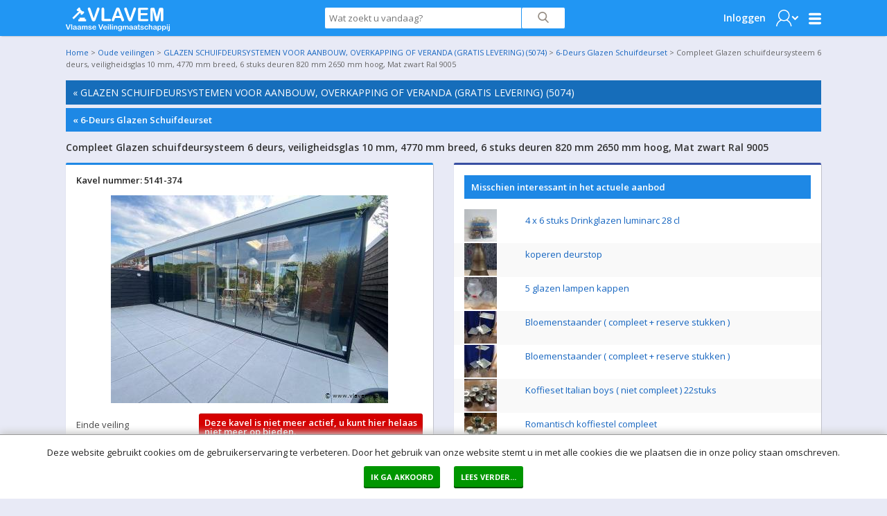

--- FILE ---
content_type: text/html; charset=utf-8
request_url: https://www.vlavem.com/Compleet-Glazen-schuifdeursysteem-6-deurs-veiligheidsglas-10-mm-4770-mm-breed-6-stuks-deuren-820-mm-2650-mm-hoog-Mat-zwart-Ral-9005/834667/detail
body_size: 41581
content:


<!DOCTYPE html>
<!-- paulirish.com/2008/conditional-stylesheets-vs-css-hacks-answer-neither/ -->
<!--[if lt IE 7]> <html class="no-js lt-ie9 lt-ie8 lt-ie7" lang="en"> <![endif]-->
<!--[if IE 7]>    <html class="no-js lt-ie9 lt-ie8" lang="en"> <![endif]-->
<!--[if IE 8]>    <html class="no-js lt-ie9" lang="en"> <![endif]-->
<!--[if gt IE 8]><!-->
<html lang="nl">
<!--<![endif]-->
<head><title>
	Compleet Glazen schuifdeursysteem 6 deurs, veiligheidsglas 10 mm, 4770 mm breed, 6 stuks deuren 820 mm 2650 mm hoog, Mat zwart Ral 9005 | Vlavem.com
</title><meta name="robots" content="index,follow" /><meta charset="utf-8" /><meta name="viewport" content="width=device-width, initial-scale=1" /><meta name="theme-color" content="#1E88E5" />
    <meta name="description" content="Schuifdeursysteem voor aanbouw, overkapping, veranda of tuinkamer, Compleet set met 6 stuks glasdeuren van 820 mm en boven- en onderrail, verstelbare glasprofielen, glasopvang-tochtprofielen en twee grepen 2650mm hoog ( min 2620 en max 2660 mm) breedte 4770 mm, breedte inkortbaar, kleur Mat zwart RAL 9005, Dit product wordt gratis thuisgeleverd ( 1 persoon moet helpen lossen)" />
    <meta name="keywords" content="veiling, online, goedkoop, goedkope, compleet, glazen, schuifdeursysteem, deurs, veiligheidsglas, breed, deuren, mat, ral" />
    <meta property="og:type" content="og:product" />
    <meta property="og:site_name" content="Vlavem.com" />
    <meta property="og:title" content="Compleet Glazen schuifdeursysteem 6 deurs, veiligheidsglas 10 mm, 4770 mm breed, 6 stuks deuren 820 mm 2650 mm hoog, Mat zwart Ral 9005 | Vlavem.com" />
    <meta property="og:url" content="https://www.vlavem.com/Compleet-Glazen-schuifdeursysteem-6-deurs-veiligheidsglas-10-mm-4770-mm-breed-6-stuks-deuren-820-mm-2650-mm-hoog-Mat-zwart-Ral-9005/834667/detail" />
    <meta property="og:description" content="Schuifdeursysteem voor aanbouw, overkapping, veranda of tuinkamer, Compleet set met 6 stuks glasdeuren van 820 mm en boven- en onderrail, verstelbare glasprofielen, glasopvang-tochtprofielen en twee grepen 2650mm hoog ( min 2620 en max 2660 mm) breedte 4770 mm, breedte inkortbaar, kleur Mat zwart RAL 9005, Dit product wordt gratis thuisgeleverd ( 1 persoon moet helpen lossen)" />
    <meta property="og:image" content="https://img.vlavem.com/Image.aspx?img=5074|42727|834667|Thumb.jpg" />
    <meta property="og:locale" content="nl-NL" />
    <meta property="product:price:amount" content="1025.00" />
    <meta property="product:price:currency" content="EUR" />
    <meta name="twitter:card" content="product" />
    <meta name="twitter:site" content="ProVeiling.nl" />
    <meta name="twitter:creator" content="ProVeiling.nl" />
    <meta name="twitter:title" content="Compleet Glazen schuifdeursysteem 6 deurs, veiligheidsglas 10 mm, 4770 mm breed, 6 stuks deuren 820 mm 2650 mm hoog, Mat zwart Ral 9005 | Vlavem.com" />
    <meta name="twitter:description" content="Schuifdeursysteem voor aanbouw, overkapping, veranda of tuinkamer, Compleet set met 6 stuks glasdeuren van 820 mm en boven- en onderrail, verstelbare glasprofielen, glasopvang-tochtprofielen en twee grepen 2650mm hoog ( min 2620 en max 2660 mm) breedte 4770 mm, breedte inkortbaar, kleur Mat zwart RAL 9005, Dit product wordt gratis thuisgeleverd ( 1 persoon moet helpen lossen)" />
    <meta name="twitter:image" content="https://img.vlavem.com/Image.aspx?img=5074|42727|834667|Thumb.jpg" />

        <base href='https://www.vlavem.com/' />
        <link rel="apple-touch-icon-precomposed" sizes="144x144" href="/Skins/Vlavem_v2/images/favicons/apple-touch-icon-144x144-precomposed.png" />
        <link rel="apple-touch-icon-precomposed" sizes="114x114" href="/Skins/Vlavem_v2/images/favicons/apple-touch-icon-114x114-precomposed.png" />
        <link rel="apple-touch-icon-precomposed" sizes="72x72" href="/Skins/Vlavem_v2/images/favicons/apple-touch-icon-72x72-precomposed.png" />
        <link rel="apple-touch-icon-precomposed" href="/Skins/Vlavem_v2/images/favicons/apple-touch-icon-precomposed.png" />
        <link rel="icon" href="/Skins/Vlavem_v2/images/favicons/favicon.ico" type="image/x-icon" />
        <link rel="alternate" title="Huidige Veilingen" href="/Rss/Rss.aspx" type="application/atom+xml" />
        <link rel="stylesheet" href="https://fonts.googleapis.com/css?family=Open+Sans:300,400,600,700" />
        <link rel="stylesheet" href="/Skins/Vlavem_v2/foundation/stylesheets/foundation.min.css?v=174_003" />
        <link rel="stylesheet" href="/Skins/Vlavem_v2/foundation/stylesheets/app.min.css?v=174_003" />

        <link rel="stylesheet" href="/Skins/Vlavem_v2/foundation/fonts/stylesheets/general_foundicons.min.css" />
        <style type="text/css">
            div#pnlAdsHeader { width: 100% !important }
        </style>

        <!--[if lt IE 8]>
        <link rel="stylesheet" href="/Skins/Common/foundation/stylesheets/general_foundicons_ie7.css" />
        <![endif]-->
        <!--[if lt IE 9]>
        <style type="text/css">
            img.no-svg { display: none }
        </style>
        <![endif]-->
        <link rel="stylesheet" href="/Skins/Common/foundation/stylesheets/jquery-ui-1.10.0.custom.min.css" />
    

    <!-- IE Fix for HTML5 Tags -->
    <!--[if lt IE 9]>
		<script type="text/javascript" src="//html5shiv.googlecode.com/svn/trunk/html5.js"></script>
	<![endif]-->

    <script type="text/javascript" src="/Skins/Common/foundation/javascripts/jquery-1.11.0.min.js"></script>
    <script type="text/javascript">
        // SignalR aan of uitzetten
        var signalr = true;
        var longpolling = false;
        var userLoggedIn = false;
        var User = '';
        var mySession = 'nqp5s141jlttxyucjqcekltq';
        var userId = '00000000-0000-0000-0000-000000000000';            
        var BidIsInclusive = false;            
        // AB: Mooier zou zijn:
        var config = {
            'signalr': true,
            'longpolling': false,
            'userLoggedIn': false,
            'User': '',
            'mySession': 'nqp5s141jlttxyucjqcekltq',
            'userId': '00000000-0000-0000-0000-000000000000',
            'BidIsInclusive': false,
            'siteName': 'Vlavem_v2',
        };

        function getViewport() {
            var e = window, a = 'inner';
            if (!('innerWidth' in window )) {
                a = 'client';
                e = document.documentElement || document.body;
            }
            return { width : e[ a+'Width' ] , height : e[ a+'Height' ] };
        }
    </script>
    
    <meta name="verify-v1" content="ZcIWQRoYZmtzxLSaeGtRSEkgcjT8KExyTImjCi6NaUQ=" />

    

    <script type="text/javascript" src="/Skins/Common/Scripts/iosfix.js?v=174_003"></script>

    <style type="text/css">
        #sortable {
            list-style-type: none;
            margin: 0;
            padding: 0;
        }

            #sortable li {
                margin: 3px 3px 3px 0;
                padding: 1px;
                font-size: 9pt;
                text-align: center;
            }

        div.email-share {
            display: inline-block;
            width: 63px;
            min-width: 63px;
            height: 20px;
            min-height: 20px;
            background-image: url('/Skins/Vlavem_v2/images/mail-friend.png');
        }

            div.email-share:hover {
                background-image: url('/Skins/Vlavem_v2/images/mail-friend-hover.png');
            }

            div.email-share a, div.email-share a:hover {
                width: 63px;
                min-width: 63px;
                height: 20px;
                min-height: 20px;
                line-height: 20px;
                text-decoration: none;
            }


                div.email-share a span {
                    padding-left: 20px;
                    padding-top: -2px;
                    color: #333;
                    font-size: 11px;
                    font-weight: 400;
                    line-height: 20px;
                    -webkit-font-smoothing: antialiased;
                }
    </style>
<meta name="google-translate-customization" content="f96513ef62d2de6e-7bf0ce98c4f3a25f-g0f06fda14d92ac37-11" /></head>

<body id="pvbody">
    <div id="mobile-menu-background"></div>
    <script type="text/javascript">
        //debugger;
        (function(i,s,o,g,r,a,m){i['GoogleAnalyticsObject']=r;i[r]=i[r]||function(){
            (i[r].q=i[r].q||[]).push(arguments)},i[r].l=1*new Date();a=s.createElement(o),
            m=s.getElementsByTagName(o)[0];a.async=1;a.src=g;m.parentNode.insertBefore(a,m)
        })(window,document,'script','//www.google-analytics.com/analytics.js','ga');

        //ga('create', 'UA-12339072-1', 'vlavem.com');
        ga('create', 'UA-12339072-1', 'proveiling.nl');
        ga('send', 'pageview');
    </script>

    <form method="post" action="/Compleet-Glazen-schuifdeursysteem-6-deurs-veiligheidsglas-10-mm-4770-mm-breed-6-stuks-deuren-820-mm-2650-mm-hoog-Mat-zwart-Ral-9005/834667/detail" onsubmit="javascript:return WebForm_OnSubmit();" id="aspnetForm">
<div class="aspNetHidden">
<input type="hidden" name="__EVENTTARGET" id="__EVENTTARGET" value="" />
<input type="hidden" name="__EVENTARGUMENT" id="__EVENTARGUMENT" value="" />
<input type="hidden" name="__VIEWSTATE" id="__VIEWSTATE" value="JV5AkjZiRDSX23VOoSc4WHsKxycApgnpne/VimT5/aYRQ8/8ATEUIqGrRf6PbmYdc5W/Ji/ONOSc4WFrW9/JlYU13krLy2RL+MIWbKbbsHohlDztTWzaGGzh9wjT7RCntLNDId5gj9DP+LJy/6In/ZhioW3MUYDJVXRy7b7JizAvYBHQ01YaHE7YN4tikjbHNOjfUA4KI0OO+EeIRyo1qV0JXqu0rVo5OBoDq05WyHhAUlVqt4AzKwX0H8aPG5kDhST4FhABGSC8p7tVM6W0wvIJYW8E2BqOHJpz1TmjFDOXmHoYDzr8cDX3CICYsn5ePD9AR4oGCONQiNAC/faQD6MvBd/FlheNq/EkyMjLfigMP/B5+yHj21/1Bm+wopG3JuQ6qhQ6XPX75beTSkZJWj5dDiz23I7zbAiwB5O3qhKy7/tSpJflmUIwe3apgF1S7GG0zy1mH+VDU16zsdu6QItSUzltBYtZ3/5pyhFMbIwS0D66kkMKWbw+Nr5mZXxMYiB0k5btBVtD+yY+0bJUsj+9wXtNeVDmh7AqRzolUdVB91uZ0gI/SD2uWbQ7AYFQUMakE60iVOoTpCbW1PnwslpynyyDryICU/PtKNaDKB7gTozi6Y9lkfGVc0Q+azqgyz2+u2soQOS/co2NxX/C0drbtYoF4vGa0BlvvcNItoW4KedP0UOcRJidPnWAq6rTsQ68X2lze4CErcbdr6FQp44eW/x/Qdj4FhTZFifT8eS+o3j4o6qH/Rs1SU7eD7leR1gpENnEKrIgocCbVlTAF3ZTTxi8BfPrceLe/[base64]/raGLMaxuOrUodLD3FV/CWit7RPkUxhvcV/0drd1WVvfqqkJG8QYNAVMWuLQRQ1t6qY+tuYiQu3oYA5+wQOafiywPt623VwiOwlMyNOwl6J6WLkDoJswSsqJIxF8Rf5R5g2erg4mGjj2z+t95zrmTnEjL4M8Omn1RaaEvA+BJY2lUEnde02dCXBSJGq+k2H/9dbdQx0XofJofJm/+jBoLN/towlfj790K+PfZWRekA0jhd2cSW9J2483+HBKpc7omSkd9724dbmnsDma3I886Q5nsw34yyGR+JeiWSoDnzQNP/ybY8clgd4ZTySO+NquWKvgiF+NMetD1UNEw+Tx/jqcpooARdortESoaNJWfR+26AEhqGfRhyUPBKVvQis89YwAt6OyBNEil+6uGEsGxqEMGt/UdlXfgqSUHvwJHq93+HFkwJqi+C2cDKkDQCX/aSLPSVuQw3Gk/o3UG8c9/cgvek1wHFBSj4Kn5o6VEe/w1i6znpJRxXzdqt9PCOp9tsVh/sNbvBmo7qWWluejJAWKRp5Lrtub2Kpz6XtjoWbQSXRTg450d0Lsd6e8R4wWg1styTtB6HnLUaRUxlVMJwjvM5gQnsyCB0mDIZ1SjflnIdXQmNrE7NVNqpc+CcwiSx+7XKMyuxKDjX9Iauzb6GUPS2kdj/NklF10fRqUpnBfPnJCuOdd1r4OBE3C+Sh7QocTQs2Omdne4M4ncGRs4SPtOA8v1CqcI18/Dygt/C8gstBQHskYwU8XbrzLft3fXR4E9E4ONHfFQFBP7FGLW/FTlpxFFdnhXkiNXwUJ7J/X4f1rl0hoqsw6Zq763auQpz4J4FKSaE1czVbxsjSqPQgpu2lACC7UbPQ9pH+Sfh+hBrNEcasa0t/SZW7i48sQfc64TTot52eeJqQma6fg6DzAH5ur2L1TgSwCZMbFTp+ii0o99SWH+DZsvuQQJNrpkjGxI6cNbARK8ueJv8C9J/Z7kiEBJK2n/VFmriJ/xIBoxoxyHxVjDzC3DqKFiZoO6PBiD/+YC2qT7M1gqoL5e0t/EtB/aL7Bg1bv8DtEtp+c3J1ushEJyQT7HxSeN6pvfSfhsS/Y4PYH9oRh+Pvd/V6laNMES9hyBQZ8o79JOsW42oaH/00vCYI8fBLpZCZParc+Q8Q4/Sd9zHMAcp6lz6z8fGUfuxLKEOI34tcueB7Ss0anKO4NuXU9vb+Bul93tPH29HFBtrjSkQXo/DoJvDcvlNtRNO/vavFdu+clX6HZcQtOzWLy/b6NsZUkWGNn3vh2GSUfvq8OFnUZZcUoooY/6U4hJxeZKZVUt44/bOCxcVUIT/t4Vd8dqQiQPvt9USr4yvbntytYYNujU1c2w+/TbuCMv6ZOH4+iE3rKrUBVp9Ka0CjmMBz1hukyg+h3rIq6sGIRsZRzxDnKFbVfeJIq/w7RoehiLKipU99u++HdDxmKtti+CETBOsK93VB45YrOiE0ISiK2LC0UNuC4tpxisJHPLcPj7y4flH53DfoSwiCAGdzSP1/yyWG0JOUSzx55ZAKaE7X0AhzOJZxxQYyxwX6LyukhbRPCcGTzZIVY+xmg83j0l3OvLkF2+yXpIu9bP/np4W0zqDfyPVIIQMgAAjJCmoPjIFkaVVdaTWTVrxFraiUvMOhidIWGq1d/o+PJIT4j+ZjucJdUkl8xCJxRvAA+UCEkWDkLMp3l+yAp/bkn0x0hkVLV+gk6TWmoAi/DJVQURhQWErAcEfdnwbk+sbdILUYRsZRH1EPk9SwRrX6ZcaP0LYUQ62gHGi75zGkePU0ThakSYnIi920sq6XOF34n7vi6X06VsrXwNAE6H/pgn4NlY+RAlG8DMYf0txGph67wftMnS+G756FzL72QagYz7kJRHkGSfTO2NB+5C8WxiGT7Hqz+yenW0AThe8rrmX2UQOgTxLhfsh5a53BUb9ex6qm1bQl0kJVMI7m8VC6I/OwHclztFb8j2ecLoiLFkYG5GfPG5uxsD4R9fGdUS9r6u1SqUGxebY3kmDBRpHap/jk2xqv3bYZO8JMUOPYiL91dl+sGdig0ixt5Rpt0InwQypNhy/[base64]/AQY4iZobIOkoa6Yiv+etwz4aaX7r+U7Q9YU9GAs8GyfxK/8ysmH/+IF8BwiuaijgzoE45b+kWrkHBz884/sQmsg23ZgP6apDgGVzKiUWx5K9fcASM/oUBfAAjfS9ORv1iFDHBdSoWHSfIr2/OL3b5bVaX/[base64]/ekgr9LBra35S+RF3AxDvSf6BGbP73cCQOd7iR61MTE8fOWwqUHtXS/xvCd5M4IWIobhPZz9vv8uKK7hisdyTXTbINZ0MvcXugmy/UneYU5loRFb8/QCWcJ39+gt71Vi53sitP6Ef0TEtAonBjduhpVvDoThZ0BlW/iTzaFJtwRfnYROu2N4p6KAYwXBnafnDSx6+C61YgSDPgpWW4oih8xBpbdl6AI6CuamXWNpLUBno7hboToMvPABH1fUboIpbRnJlIKdM6SLbquIBQZAEqh4qyYNx/7I/JG2tz5RTQ6kDRWrOILsVgnQDi8M4lyvcR3dUrt75VYhT+pFeMJv1uPcdpjXjJOVQz28j5HN9BRrnCECVQJUYAuB/V0WKkFZPGRI0w/4IAq4eD2iY047cU7FgTusadmGheLgw8hdc+bgQWnQ5Yc+7Kkhrl0lHyNYZA0AqLji19+w/jYAf4EroxTrxv5hJSHBMmX/M3EEn5oC3E0+BEwi45wKXSg2OUlZHEnLT5o4LTRG4hExqUjz0OnsIrkIJm92KmfhdQAsHF3HD2EV2aRXiRMDm3UBfevGJJLi8jtt4uJ1AGRurG1XB45qMx+iPbGDl9ICdl+Np/tVUYc7DqR5EoW8rOfdU1p4ZVGH4xngPhMVma2l42oiFx1wyQY5jDK32xOml1JpdrYFvH2YyE5IBw7/ACMJhkvTTHWNBh0ASYSZ0dkEPibqPFEE6nPLzjQ8/k96Ni6I1Y37ncmu3PXKiWat+fHY4xFaTyPY728FbJHhwC4jw6nbUEe6HX+kSLXCWYsJwqoRAyETsx5hV6jBMPA9YC08deMZRaopq+pMkizuRWLUw6zvrvUeTveMMU4036UkQvHrX+TYsYYpb78peAzYZbMxJLN2qvYQqb5sm/r53bFfs5PAY7HA8WlCSgYQghPZessy0k9v28KOh5HVm8zibkhV783y3pKmKRr03IYqnTdgiHrWqkGQHVGWBkCW1Gl36V7K+8K10jkzOcDgAD1Z3qAoodixL7N6PrL55U+PcQceFgmJXhXxnyRBw5FsH3si15MuZg3wErwzPaRo/jCGFkXc4FqopbpO7Hev8kdoqUKdvhel1A6m4S+DcETA3Zj6NvrkB1qjL+pxFzL8ovJAz7WCbLhV8Ji371bk8vdGQui9aiSsEEy1Y1wTzq0D4Z+CqwaAsFTTQGcliA3Qco+ub+ujj/DNICGM+/QWXjxcI+cY2iPtkQ/0h7G7MlsfhnRHvld6+ikVho16phFJxLL/DMwDfZLPAfjEtdu0ajHY63AdDOWSJUh7sgQqa9xDWVmtSoXvERjHlFyVDNwEfaalEV9Ua6fAuMtCEDzeKAHOyB024SeT23MZJCI1c2hCIn3NU9ba4cnUDkB6/UAnln1LJf54t4VslcIDBwJFoCCYlj2bhR59BykAAnO/uixh2q7nvXfvJ+sOBK93kft/ywnpRDTwlkbZqnoYl/AhLb4SMuJClTv+hFq3/TnvOUUi01xPu/g2qX4aTcVkZbl6VBFzBMo02YNi4ZSP5sK+pmz8jAwflRggGcdhKByZMtUIqf957IW6D3po2T218ZPYYRtl8c8pguQgwV7a1Iblub6Yx1h0jre/uLnOgA0JgsBlaNcD+DrWZvK8yJ4PwuGl92IcwYZiLG4Jy/Fqwv0EDAt4y5q86KROZXlr1prePGMqth9Y2FzIaTJnKS6SGxaUHwbQkUtLlS6AolzHfWz14WD7XIxV5+XfVg12JzYtlP5GBSwvffAPrqy9XcRacDTiJnf3XfV3Fy1OSCn8yjiAn9UX6tfd4O4KQTyxTwH4UuZh6GnbMXCpe4hQcocVGgsbqlRnTQz2NJZf/++34zndt7wYr6zKpH11NTmtDRZPwSuxyxTPqRavNshQQ/maVxhjEK0IWMhIdCzuaTzi2K0XGv+PjdeMPsEtFT2r5638wpJz0qjLse9HkE8N8YC1JGZs3UtBc7wbrbiyruTmGUJqLIrisVCuQUc63TTP/5OZCvqirSuPQEW4KytFKilq/VxRlYBLCrMI5DRLgFrfDbiLzqWyR7gTRLaANypkoL0/rTsa7X1F0TXJaoGktWcxS3v5pKRivj+vONTn0RqnVEw2R/BoCN9MJhKYzvkPqH1yc7+sdMOyYuW5bRok7O6SY7PPLOCoBGBicilgd+IixrS66B79eQ6HLWNboS57wrgShXJdIeJqa+EhEq0PhFNEyqOmuWMJ8NTUCJs9mM3kO8Xjq2LfdhNKg5eRUvrwQoIMSVkPjhzt9NOmkq7ce/Qv2SKVAPSrWGg+KMSAVFcjwvm48yKUVOYXCjGIzaqvCmmcOkFaGqe3qkU0PI+djvHoP/fuT0R79e4h3xCZIlFIUt6T+lcU89KCtCX85+vlL0JsgxEkZynDIsHbZuxsh1aTeQ8hi3aUq0DUswxB2cKmWjzbh0qT5TUVpCprYl5rhLnm8AA9ML/MfzYmyAMUgLNuKifZN6NLHDcKmNUdBPK3m9bOP09/URk4X7GNUsi5a0W2s+46R0AQkyo6vp6SSyJGL56DBpCuqXgCsVKSFJ4qhJRu2g/G6gzrE7IFRhh5YoHhq0gRlFbnZ2TZaaIRlYIzetq5+H66TwreM1LVonyzhUn867nQU+xeISU/STqoqMy0mOd1Dm0Wa+Xw8JHNNJvmInl40vcZi2cR+hWAEVdxzpDXQ0Wo7vq5OQi9g4IlyttgU545vinhFB9kmFR1yz+/DeJ3T+y/dWm1YPv77pYjpnu3tULFkPyYCqpZrhaYuaUR7y6IChCMU5/J1PvJ4eIBJ4AMoYuhSA6xczWQtILva7HwKMwBFYjLf37JRAPTpezMqp4jPYACQ7rTDaA3gMNXtm2MxVQ7V/EucsyYDHajKLGhlEvgOOuWvGDFdzGh6kh5d99sbLOCl1nzohw09mry2pjYntmupn1YwmE1dvu+zH7tEnaceJZLSGF7gXm3WU4n/P5+pfB3FzqoxVxE2mQl0QG3/D7a+Y2fRH/JbFpDoRGoDCffhvdpsKKrI28fYqM4Ypst58Lbwas2qKA6YGHWvkPQsDMgHjMOmgPjyYCE+O7PL9bqv0Ql+JdBE6bGbd0lg+G8JDxbEIvfNmJYkCCgrzV8+MXsQPCyAo18ibZlF1598EVE1b2qSQC6stC/2+UFAvuebsauxzBW31sMRPNujhdiVkc3RGQgk9a8StVsJ6hiuSXCObj2HhgCmrcB7WrPat0ECYSM1jcILbdgNInhmpsw8Vsq5cXUs0/mPuWhy8Kq4eVZHUC27dpgLwrOCm8whx5toYWIhA8UV5fJ3mEtIB19jM2/+EIBoNBV/xg3zf4iI53qKMVuCQP1BhmgzNE+MBop5ZTgluU/VPqpX+hSqbnlo38+4qT8cHHrVQ0RGMaLb8ziO/9cimWtI9zho876PTKS8ySDzdVYDia/9k97dQpGYW7mSGmaRBMMlL/8hs+FVCBkmTmSIVXPsTo2egrbybA2f2ZbqjOpv8iKxSAsqeD4tmCS9nKWqwB11FR9v31bvN96Ux69FRUXW5MwPu5M10ml5tBe34v+tL4utlb/qnSXE5rOR6Exgm4v/ake38ReqBH7v6gYIRkp39W822XQXzlbETLUFIIgFbrMMmlMwec3snF8Zq8OOhtJhP+/JYh1PFG7Ava1fVM9dpaNBVUNMPaOHWifO2OYEX53+DD4Fb3rS5yZoATvts8JSQL2xF5gMpYbR6M8pDym0bRqHYWNYlsBHFVgLKxHqEAbNOyDUwLMp9u4VoY94ETfTy/LcnWTpA3FqfBycclHDbZ2vE3PfGmL6XunareKmofi1VlEAneLSI+8uvd9zGhzrJokWnP0/vHQZlAH6pabpdeaZxzEqaABadNW3hHrlMo/32XJksVZk1RDlt4iyTMuBLYkht3d7brVog3unyVt2AvKc6OVJ8J5KlTBsDjSr0C9wFDuKzX0tlR8fRZ/aWmX1euHrpGkXWxfmvXkYah7ZSN3xV3Ao0Xuh/[base64]/XHPLPS5gcsCeT/JrObvBdd/E3AqJwY1kAyZL3nq3DbAZlJwrx7dUK/j0tNqm+a+xnNJ90pnEQI419N4pBx1d1s7/6VKOaeScUETPJcZoOihu3YaDIeRKd9U9UY258VdVGd+QK/Z4NMWQ47xHFYKJ7d2SKakSFKPBzi4pAP0+pYl1s+5ox12ZWyzrJcLaJZXj4IPLCxNVvz3sDZc2Da1FEEWj7qInYkRXS54Kc27emJ67DTtT+ofbktny1gC3jBv0NMN4u24ikt1SIZQqTJga7sQBBGym5OvCsOF7Cqo/E9AViJtUK/yh9QmBAcDDRs7oLS6LoGjvEsZebZveenHPtagNNuiy2u8jskH8YyvoWo/QWYUUoMqGCOXti7SJo7ekhfLH27dNH7yTy5vCEh52nyzC2+Doeo9M7ma+rry8IEKeRYAzDJ/as2daEYiT1L+VXu0cBRIMios4Seksiw4gyk37PW1vURtvPML3dmJgtV4gqN8Pu/H4HY6IxaX5exmP+TYgIAX8wWWZM8aFpXawgKGvy4L29i4jw2Ct7CRFaXfRyBS972Y5XQgddaBNfsPCb1b5o5kqWQF4V52A/y9WWoxr2gC/sk1YvtW+9VtpkAN3LQeK+yFvK303fNpqxncoToDLDKE2B9sB5Y6Nj42nlz5y+Vk0+Y0d/i878R38w0flCG9+9w5jFO6+QzC1x8exbCTV/hJHhIGkRbwzjQKqBZgFN3Mg+w2sN859PeQqgohhWEXp30VBcelklBl29J22mm61L+ZRPo4XHUHT5sZYFDLU4/ftQXaNA3cjs+and+UfB/isc3eU+GnDkk7j/bsBev1i2S227EezxlF9aCqaT9zfAw1Bszl4m3/Fc4zlPAKXsuShdDLKlc0E9W2VT5DzpevGvTxxiXrZ1VPxDCtCapA6/OpkmPfnOJvdFkWzfVdlZg4BO/GkVPZ2kBGhW+6SpuSK5/NK0ObgFg9HiYZOXmcIkVZnJVSYlXZdSB6QHhrPymQysNCTAJeC1Da/66+n/jt0GoGy+6+BME75gy+OHAf+UWyvQZBhP0sqg0cvhVNqvCVEyIRCVMg405G9gRL8n9sAzccDudcwNSoYj+bbsKwLfKGmlOdeczvOlGsGL8R99XH2d5jSf6aXUF+rphimh7BRrMZwGiykCSLx+H3ifpCvST0NDy53MZlKhXV6GA/zwSXvw3a8tbadpgPyzUSriSEBOWb8u3zAAt5DgZdIlk9m605lbz0fZg05IpDm2rQ5n6s5Q55gtfI/fd1cKjGx9QuxsGceMYw7RWRbc9bKpestgHvmOpP7OEhE9ZVj3X50fehTn0b4s32KPKpwzbl0qhBSYhz7tHJdE0id5xzF8UcWh0qKjrDFGfx9qqyR0ol7j+zQEMKmoAHNPpR0oSv3aVlXrGMQmj/Iyw7rx8rg90n4fAvBVBsbNnZ5U/VGVEN1Z8iypYbzIqKoisTKZMDpqvCs2kC6bx0m3eG/r41OuigZLocownejH6C4qILJE3+IMkMUx0NBKPs1nWH7pgHzVsee+ZrA+36vIDon+qNitG9VAuVgNiny7Ehnc1ZUzDB02yHJVDWNHt/ZEN2bCWxI3Kn1+/3dg9OfmPhZ3GhMtwwQnqUgt8HyvQaAo4Dzjn77AWKeaNZGCgccOAolZ9ZrGQ5BwZcSOOLkCayQJtcCs2Who13OpRvma+9WT+z1mu/CJ1zVqgMP8NIc4MS6YRMVQbJdbU58X6tbUbcZfGG8yDiROIqBU+/[base64]/JkCgW8QXdXPYO7OARK8vMby3MMM6jCJx+hDTXDV1SHM1fpePtxJDWBp13TPZAAoWB9GWYfbgKGo/a9Xk6a7tuv7IHetamfUBEgZy0s3APzxIHqdbCYa+54sct3FZ3IILbNlH2prQT4UKBWTtp33D7cRo9U81FSbPMxuVjKnDqRCSqV7YBFDr/HVKJeNUveyPmpu0VjedcvM/ajGZ0IVkL33+BL0bjTepbXq3i8RTCd74pkKGIh82BFH6ofEGSaMwXwQpAo+8M6kxvLML0+eKQCLGb7ha44t6WgbWCf7+JfibK1h7I/cDp5P/Lk/4IDJmerVNLa2+IdA8i288E5cU7i2CAQIDwUMNjKAXVfjH48IH5fR1EUzQEXhpr8IiVXMntKz0bGAJrKpU1VdXK7gmrSA0VYx3SLoSMyrr3XItVt3mesQscweIalFKpJeeR8iE6uYiWKC85jpsi40ogjmnhMlcwaAGvf+nuwDvuxcaBu4l1UnA+l8SOVx7csNH/[base64]/pdiHlXrdCGxvoYDr+/N3xkPTG4WayxaOrWFvNfXlD4zUOZvx24sfBsrkeSC5Scxi2D9Eoq//QOhMzWMKx+x/Q5T3XlnvGKT2fRtZoyt0+vO/qH55v63AJfu+s1oOOXfoy3B5S4wigvIPTdJ8UkLp3HiBkqh04mTmmCM5DSV9UZwYGzMeLphLdNzyeZcWmsuVG2bTjxKboJmfbEoS+awHOzyHeVlJA4pHIF9igeaU8I2o4gqTs76FJ2VjHOranHQpSl5EucfUJDhWyfHtF1RNT7TKMx9e46UL6ytlP2uKhaJlp4esZ/1/3uV/EeYRPwQHR7IyXtTORienPmdMywgE1ooKDUWYC9eMPhHUoFS1s6ktYhXyGMQJpYC2I4QAT7wS+WqY1WFQ8sLKXLuKI8zm34MenOsY1wYoyyQinK4nxQ7coj+E/s7mWhMPaNvqZE3960ezrGIrmFuWNBY3jo1P0V8/FR2eL4FYA3cOV9gqp6sJ7CAbTBq4FBPOXGd0xMnRrWLyXFHZAxGVxpi5liWlYlrPuu4ModXviAMECz3iaOHrReqSHuACw0kkw0+LiLRUWE8hpx7WyO55kMzEws/D2nrTOR4RS5j2bYPeiSagscUgnlQIYFZqWoOZcSRNx8mFLwRdZ4KdHfGxTgS/4mBaBDIE1p4smuhELERUZwtzfpTRq9sBCLF9X4olUhReoqNJSDxLZSK5AsRq4ca5ZoYbBko7nz90z33in9QxpBJrNIv6IVHU++Hyp7UZXpSX9BxYy4ryxzSSrv/J2F3WfLLt5EfuKhVRdDDJhWdGGHFPDHoIH9fL3kSNpMUgAVKGuW8TGGIstylHRO9EiolHIiLrEMYRG95Kcd+zK/zOYw5qpbOn2n+BQAd7KaPON+bK2kS3iXGh3CMzNZMtSFGFxDS+vm4PKaU5wCj3lVY8nfTQe47t06nmF/spUJeVJikb1Z6LXgfimx9LPBSyeT2Qiw9V1AlS23n637vO5HpyaQqL38BEH/QrlItmoJR/[base64]/ymMc1+3wkg1vEAhEkiS67Ev0gd1rzhs4Gxc9va/jlRmYswY7ry8Y7aVmAX8CjZvONLD0gWqD6KInBuAyOezV9+8CWd4x3DWjlzjjePpj5htZ0oEE8HdYdlFWNxhdQTtDmm5U4Bt7D+y0Ib3rfPU2Et11qv+yqgbXmBKRfLnD+VemmMsSLpgC5RVcwIHxpOt1C8N/rSvvHl7HXFsvQ3AfEXT/P5n9KpbTZA+IL7BHZv6GtjYE6ptX/Pn77vdzCwDnvoV384NMl15FTgGvWmOugVpfyMU25DTwdI0/SzFZF9bg7vOZ5wdDJI6k3QiwV6yRbQMaA33tJ4bZZ5IvBFNXWPb4ro6DbjUET9i0ZI7R7No8ic+UwNCBzKVx9Lw26hiYS3AY7sVRJWmnwLovKh2H2pNZaVB1/G2zPnDOIVCpo4OdZtyKtt41YKMcjKTDdomCEa19sh70XeBDxZDi2OVwRVFqigSaqmECB31bDuKP0cdAp+1pBf8qS3Xqdzzo1BmgcwQ5fUgJsFvy5vZCUZVBKN4h+vSmYl/MVA/r+UM4bpQK6iO65fU5pI0oF28E2qQuQi+DJcnD6xGa0/TGiTbMlQasQtXTpBRBi1Pd498Pn9L4ttRz5Iv2dSylYgkXY9yIh1Y8t9BXxyEbK96pJmADxuXMbCqByvTRhAgFDKshj3znKQ+wuELf90hNu4R1NlEqwsJenvUx7OOfBX0AQ2sCH9GjSa7rExyqATdLsbSzb0zrLrj9sW9fnVmWc4Wf8qHFVqKv8FDNo/[base64]/M9Y4rkxf6h8nIjSI0+nk8n5hVxbvDMXe8hgTzqwnb43wg/wEz4LesjPYjNOsBCsU/nJDIKCTpfnTLBOHNNvZXV+8RJyVA6roFina/mpMtSDG/aBUXPuRmc2f82YQ2dt+ILcJ1IuD6Tm6qT6CXZABsRAtnNz38jKCtOGCd+JUv+VdD5pf4PpSN1n8VTAVU/SZWDEpV+/tbxYa8KO8/onYAOIooYdYHYhHLvYsdfze3QUmRzJ7GnHQOtbvxx1Fxls4pzRScyiACBHPOs/5FNYz4OYOW1q/zBLhT6rpXNO9738+fKeAaWfRXXn/YOj9ENwvMxS/lh9QhBA3wNNWiJ6dfXJLdX2YD7blfD62t/2APfDrqHmtRDbT9qL29q1F424aOQqZiZw4eyyfk7ejIBwhhNYgjGB0dHgJ8mvNKwdFae6W8yoqohmm2IuDZ14DxHdwuFilie+JdxtDx/KZqMoFJnZg3umxE3DgSFgukSSpfLf8ejjSPp/aQ4ve9USKDuj+vkCeWnB4+eoKCnZVm2aMYOYNT1UrU98P5M2cEuz8aHy5jCLEm2IqGuaP5smGV3yOBm37avN7n8/cfKsQwnQMAjSIFP/FbqUGpNzR10f8QjwQP0/cOqlB+CvnkyViJ1ig824aAqVwcFVUhTCZOcFAmGXCrnv1O9/[base64]/O20oYAKCSXwy/z6p+QbNRWRgNK3V1jyl6iWbB8KKLjXxAmINrKPRhgnitYaz1y9dGEVvKdDECzb3CEY8CX2s9xNSvzMTtY29/yMKvDz5unASx9z2KRmnOsbbz50vIxeIsF4zi3tV8K8NihgtHwJAYCdGPcfaBnP6ofX1p1Pnw6WBGwIgpXGetu8T/88PilkRBjnbXkxiZut4xhCKXUOj/[base64]/2nFCE50tDc391mrIxbYyMCfNq92Uwrxzv5tLiAwEG0R++RJ0meqQsYdH6SrWiFdyv5Z/SLo59zutu3QwAtyAkqNLjvjDoA0+VZj+xpXgw6zOmK8YXLZhosCIDyaMi15i/UXU3NQm7ObfErFBjdLTkz9nS1oQ6ebhO7F0W0WKhnipmSBn/sehp2Z8ORk/z48mdnvrPvmo0c49+kSbp8/tRFAqGCamgGp9VMhp1GIOse/SAmJDnirvO65CXW8CY3VHS1gjG+E42B/jeYK12zHgWIk25QPirxqLToVEjh0leOFdnB7Pz4+hLeFLJYmdKkILzE5ANe+9xdnxkhiw2fXevelewN3u/Bum/nYlujOptv/FKsI1ujCbpwnewl1jNRR09ikLLxmHrv5ifKY4UX1+3Rh1xm96Z7o1CeZQHeSdO/W6UbBSf4iRU/VmZk8kR+/FBw0JAss97HamWhd9lWCug/HCeWlm3ts7+ixX+RLqjo0u+kwEcB2JSSowxt2rgOQbk3/Ambh+F3i8ccMdamqEap81Y0Gs7j8vN1M0l/nzpTyHl8FnaZ3mo3knqgGuV9EN0IUTrqu4S0aTtgFKVL9WWSVpcPbPzG6mFwbbHH/yh8S4VY6LIlbsDWwZPCihRoxYqGbcp61ogUe+VrOw75TQ4dafV5FQY9FvR0sY6mjEwLgbmOv+MiB0Ia8dMhagZsTFnBv4/1C5CBIYm4UDb+MNKZZgAHLPCrdKFjW9NJdEnuESNEfe7vZyDqT4n/G6U8unDvAM64nM6imYQD7XSaoK1vl485lwvQrCKx0nlA2N+8665x4Bw3wB3vi7anZQcDq8Fw3rkR/h+OPoirDhpeTpZ2H7hwVsLtz7QiDi6Hkoo3d1RUwNHAWkYFhynR4hBxLVsecDVy5pz8/e2KULX9jKP1swsdUIVUm5nqRqhNTZri0T3o0aP6J5S2hR/W2VRNcff2hqeL+dOFGvV7FxBpiFKV5qRr325V/Hl8EhVvQsPmZu7nsfiaU60C4QsFmlrSRaATrpggWDkKH+8hU1yY161a6pM1j9XaIXG6N4m6kplPdtnT1BtBVx/2NQezGAniI+MKofwnRqh8nbXvlVUY0J97dZpafL58s3aq6WdIw7rFYorPtruRjbP+K07L+pco1+8hqGlfVFQJY/hRxYOEOiQsEDC2c7jEfrDyr/[base64]//K9qNTBQ6dn1Eqjto0Feck5YAfH6HV32FAljRlVdV58jV6qxu2V/bUWeptolIDdhjozXOmOjXzSQTaiv9ZLMSQMPTtSTwZjeFEZ9AlOpK1aUiY6y5Q/eJg3hIqxpd9J/[base64]/atYoXVjtEROnrjDjsNH5EUJlOR6bJobQrwSDTjvmt5p9BExSu/nRU3FfDlGrSk41RReUQ17IAI3c0rHDFdpcASfxN076xarXsco6DtVq0HJ8yDCquihiT7IAfR25kX9R+cVko30zuxjXW+2/u+htFgEQa3gqxOIFD4d89Y/O8gff0I6vuZ5gGx++dVXdFP4PLyTuiJz6VYtp75okSmywgu4QvUeG9Q67CL8IsBJnl+uweYkHLNnc4B9IDXt2wCOBugPTI3SdO0766EhdVEaNaTfLddCaj5yv9zjJ9BmYrRMM2QWH2nGL9ghAuv8da3v4PIsjURg2OPNGZIKdfoLxbs1Vd8tBA/1CxOdcIAFrFWhK+mLl0YNcp8v66UF16RhJzUVDi1UePuSbfa4tElxvObC+kqOSrz/4fNsHhFj1GQ5wPvYzbunNbn9j3HF+R9DXVbdI39rE89g8Uz48wpXwIVIbEJV23CNnZZDHp+emAR6btg6QUU68UHkTq+wcW7iEN6r/ohbp94RyUeO66SSstiVEZ0RAC+QNWsGHbaR3TnyA/i2hR8LCMQijScZjN9CVIBsndXCLzbjmjI0xiipp7FcPZ1NDIpILVyeqH61VfwQkK/9mkrNJNBTftOnEiC+LkOEQufYmQ9JGidbmL7xsgSaoze5/KWhUiWM4m7u6NnBAH/jcRVLciJryn52rxIJeX7rcCRrmKuOBjY20dweRmOByF4Bkr6sY3kgyUpHrvWCyS8asxDQ7gUTF+Vhxd4UU9e/d4gE/Xp+nnfE6JQR763b20Pl6tzCXXvWcU19w9+oliRBuDqPbXZNkU9YzrusXDp84FyEs5d698Q0zCHPKaXLiKWmxFwhnNF+RH9jEFqyOIdmzAzm9dTVVeGjEUzFzjqQuMXMXXtQc32IiBF0Y7yAbvEqVqnD2h4MkB8VTpxi6r4sC32vv+3PI5XTcGOsB0mIIYbyMfqpJu/QcwdgiqdqVb4eWrKrox7/rOoyPeKkus8+GAwiczD/SQAjV19hkqy7fIDJ/gCeLPrkxy5K3/kkFkvL+bKSExGhLtfCN1/QJm5ElEpL58X08O+R1Z3kprsaTAZ/xH5dUtAA9892fx8oNAPLOAWfO+Nyq/8CGperROPefvm53MwrCzIgSGodM9L9qbxkMsYr0WIJZc60y/8NebW2/RfKb/8GYtjkF04UpfDBzst0YgJeLS5GlE1LWJ6E11v1QP4vpCm4vOUHI+k2BUpj/fo2SFMRKwahCBzonY/+vGgrb4pVXdvCKetrJAIRlxEFaByngllXa6VnYiPL/ruZW4rH5JD6PkkOZL/zJYBhBe5B6r/BRilbcDMmy3C4C+UtcUgEUYGnDHeiOhTt/S0qa8wpz0Ff6RDU1ipNTEE0t5c+i0Hnzt9eNJ7BoyZtJ75ycQHVihqp7gAjbHEkJaNFJaj43d0N0dsIaYl9EXeq+sNxTHStfe1KuVzDjsLQwaAtnk1XgrxCCub2q0OOqerNKQlhDuCG5dmOadS45vKW9/fXsoLbY6ZxJZtr8H1cP0tk2gCjRBB2XZYcqvqNzqx4mXkLNZZ/IZl2aB8tvwLGxp2dBKfurvRK2xT2ohj3QFCyFuMnWPl84UB362x5SuJWBk9ZbSbjYcKg0ON1mVfSLOYUx9OVtpPaNnzbwClUiRUiekHXgrWLlOQxBPqxB956dCdDXnoY3WCmBAF2fcNR5+ZTHohaS4PB5AjH6qRj3qX415e6dyzdWPm4BeQPJ+G3nmTmF0Tr/oWZftAdis29WuT3rsmVhZAsxsJB3zF3OGlvP2PbOvA7auiujZPnr6YkNW+0MGWMheNoTCo8Wkne3umXN0p63msjObmVXEWVY54CeorN07PRSkcol90xirdAHMhZO3K6kkmqX1RZ6egjxsI0xtJphlrtPRvBz7JgyTr/Dlw4MC3AsKV0jBiwp9qYrGvqFW1+x0JAFuaUGjrLOD0S/1K5BGlY98DIqXduIMGlYhPj3bGM/EtSG54Y/c+WSIDqnsMtS7WlZlWKzrmQwgVXb2wfEsMm+bLU5yazF5Z0GDtyrohvapNG43U9dX7Dx/jR7zDpd8NBcn+Zulz9Iq1YYeAUPRbv+RSTEnfovFeGoQGPcn1I4rOEw8t8+nUEzw8TJdjzBppLbMvkSrrqzLIQ81bBNsgiLDL1E5Y4bq/JibA2hOrhlkdrnbdMEOneDrPx/rlQXRlPVMQDMv5nkVwtSEYMHyZ3nH2A70ypkMzKh+R34zDY4lQ5tLgPy3yrk75wlQKoSD0uDe8mrxK895GLiCKhbEoKZ1Mxx/baXeshLXE/BpPQjMX3fOCcmQSQ2Q4xQHfr49ggA/av7Wek3i9NcV8IrRVb6eGWygsJXTs5SBoP7lyx1UtJlpA7lpD8twk6ZCgOAmCt601sxpcbfSITGXPrwnpgIhMEdLrnAr4MStgqmk7qq+WdQIMTyPPVJr45FcJYQp6U0GUZ2t9in1tvM2xaL4ZYKtZFs8L4Hf/rQ5gESFB8LC/6jp5ML68yG/5XFfshNBYeRqicmflD2GAOxm0g9YoAm5yAZjhE1+/S3l5aNWebVcvsAqIaxL/VJwKT+fBdQJnpbXfbNeHqSxxCCgD54DTnrvrTfAmT9ZKBSZvVBo1mvyEPqky1C3dVMF89cmCoz+0hLeA66RsSZZZmsfEv6CeLnayuruE4NDTnZDOLPcdCaFimRHWXlW+eWk0G8uZqIpMUr82J1fDlvt7e6EeHDFEc0wX/07Bd3TFI3+BhpSj3Q9GUvaFu/z9d8vMYpeQt/zIZf4tx14cqtWBDmBl5QKkleNCYCleM9GVViSLagu8p7pVDNg6c4/OEgrDWBA9QB5l88tekReGDSijXmTJ/HYgnDdazOtt+JaWoJHeLsCKBx2MBQhhRf+siu+8smn8BUp5xehk4zGgzimHTPJuGDLoZxqotZ4d/SkkoGQvxKzd9gxiQHkO+BTyPXyxXDmI6I200i2UccslbGU9orIRtg9AovK05YJHVPBHNY2nlcAP1BcNv+5uMXWCQpKQmJ7n5+ipje38OA1pRs2Zc6Ngz4gkLolHFAQUoymKTpXVLOc/b4lG7pr5499Y/8SDU7ukVq6lk7LHFNZdA4+TcZYRqSe1rRQBSoX4bgJEwMv6hVg/ful+6SAj1aUFcjCvIP/jz0DTS1BVok5FG3UaGVuxhXQYiZudMHQcF73pB7fr9VA9RI/[base64]/irt1oap07UjjbRAJBj7/tzye3b+vc4XLai5utc3V+/SaqjITy338OY8X8GuovTYZl0sY+9Qzl3eD/jZV0suop8e26+oEhKsF5ViaRCO9ABTuiDBu25c5pSQD4M5wHz780AkU/f6c8CKbDdiBrdoFh2NlX1VbUeNVaHSk//DFwBcDM+yeeW7lHXEUAeqs9AmK44Z4M9t0v0GNloz0DPbxGYAtvn36bB5fCKVjIbpVaaOG7aDV4+qGCC0ADKj3mWbcKt0CbEJC6V1JYLOyTXb1zvKETDDwAFjMC+jxSBpC8AApgu1a1Rf771FlTAmCWCKlRzjmD6Dyva8CeeARdZ+PIk/65FmB4+vDIL3gd0bLn4y3NIkJHVCMAncy5yVs5g8AUU50pGUahQ9KUFYue8NLRg5EvjGsoHYmwj6+SRZ978Mq3JKVu1stiecfGqsS+g/OBlXb65HBlu7Kqo5cf6YvIIli+iGlcuOChy7DcwV9nq1Q4gR0qPo98kd9PbjXcQC5Yktc3T/sk9+MTsOuGg4rz8p6w0z1H5fxhPXnNRntg7UuZk1wosNUxAxT3Ha1pALEiCJaLRhDP4jDYmYc8UUf5AGM85pN8ye2000yb8D8V+0Oo6XCTMkgHmBpFM3zcZEGOWiHnwjjmxDXxVQil79IDJ8P8jWRQ05Xb/9z/76iQWgaPgE7QHNPluGE2x+BzviuXQRh8/Plx5yOQ/zKBx+vPCX3Orj6VvkRBPOWkCjk5OFCMwqwUBDYZqSmHGAvU1KbUiqqL19gAap86Ja/QTzR4yYMsgJz22QyvZzznbbUid614prWIdOFusavCiA94NqKKf0BlkVh92YLoxvNRR4TK4hm1t3Xczjw5P9D1mMGOWJG6RFsicY6R8C+F6IHdgcUB4JGlZvaGqaPO5lRxC8c8yJIP96C1jqbNpKwxoJKx1E0vl3sPogTCTjEqpUDfQhxtJ//Y3FkdeWsaHzHjhcj3LR2a2XCPKz1Fpsr5IhvlDxVBSA+v1T3Ch4JP0pK3BrAvk3nph65P6nkp8M6G/RQCKOEpiD8kzdMcCG5BTdfwmbeyLrVRd0Bbxu47HPiYNDS8SoFRUWc7UHyWO8U99v4N8u0K6DLth0cUyMoUKLTjjnb2qDgoMj63UrdZY/RBqWUVPhCFYwaT3XHohrrOpBb6UxgxjbxJITMNcmpGrHOAYe0gtZiH4KMRyRikh0WOIVq7oLKvgCljaY3TRE6GiU2hOy/1255wfbkYPAqPXmqslIheWywK9K80IaPt72BwHI6/NyZ+a7NyH7ogjfqm1dWqIpkuD8AnRzKuvECf7GXy7BDToFi8jklyqRXr+LJ10Aa+pvpEBmLX3AQUUuERxocQjAT3AatOEuTcvkv/w6mRya6Z7GgPr9fOdLWDJDzDHGSZwvBIVRPf8V05bbrVNp8mDVrd5HglU5dZQqveEqRmOZvTu51A2cwM+YmYqA4X9ooFDaUq+99qqOslPFLw3okYPIexV35kLkpnlrRimCVx0SzC9EUEidU729hdhaEZtBS1tI5jxeeCE0Az+O+od/VBhOy+DPDV22Ef6X43CBSpLDSOHXqbhgsTyv8PACMLiYylNoNQYUhe71R6XuM2+6KDdtDj2njJVG9/kpcN4O6VvqIyXz1fN7psUIrjra4gQ1U2609kq+ITqpNwLcvyENOHDPkgVn/m8ozUl6H/3k78/MnGomKMgXev2pOlN43Jkt1K/wqyjzw0smK6PiFC+XpfFh1O1jAiUQQONGYekYQYKF8NlC3Nwv6r07v627+MTaivpu046DMQkpDx9X2BszV57KmppbhjD6RVst5xfTnC1KdaCbXBF1tRJ54RrPezWOQWvG+JiJF3jj2vJMC78KSmeBf+gg8KycmekSMpH405zZs2YcZ21ORq+lHoS6+VBg==" />
</div>

<script type="text/javascript">
//<![CDATA[
var theForm = document.forms['aspnetForm'];
if (!theForm) {
    theForm = document.aspnetForm;
}
function __doPostBack(eventTarget, eventArgument) {
    if (!theForm.onsubmit || (theForm.onsubmit() != false)) {
        theForm.__EVENTTARGET.value = eventTarget;
        theForm.__EVENTARGUMENT.value = eventArgument;
        theForm.submit();
    }
}
//]]>
</script>


<script src="https://ajax.aspnetcdn.com/ajax/4.6/1/WebForms.js" type="text/javascript"></script>
<script type="text/javascript">
//<![CDATA[
window.WebForm_PostBackOptions||document.write('<script type="text/javascript" src="/WebResource.axd?d=pynGkmcFUV13He1Qd6_TZArV1WRuTLfFDUAEj9cFS8Iwa5ieXWDQsEUl6onwmuNkOYKb3A2&amp;t=638286137964787378"><\/script>');//]]>
</script>



<script src="https://ajax.aspnetcdn.com/ajax/4.6/1/WebUIValidation.js" type="text/javascript"></script>
<script src="/ScriptResource.axd?d=x6wALODbMJK5e0eRC_p1LUCO-91TpDFNqLalQuRpseeEPqrv1oeC4IAG2czwAa6exN-e8YtqaEXtjpVdWjEysNQGK5EV6oKLmBhkarqRMmUCDo3i0&amp;t=2e8063a7" type="text/javascript"></script>
<script type="text/javascript">
//<![CDATA[
(window.Sys && Sys._Application && Sys.Observer)||document.write('<script type="text/javascript" src="/ScriptResource.axd?d=x6wALODbMJK5e0eRC_p1LUCO-91TpDFNqLalQuRpseeEPqrv1oeC4IAG2czwAa6exN-e8YtqaEXtjpVdWjEysNQGK5EV6oKLmBhkarqRMmUCDo3i0&t=2e8063a7"><\/script>');//]]>
</script>

<script src="/ScriptResource.axd?d=P5lTttoqSeZXoYRLQMIScJVtFoAfTK4VsmM0V1ePux6SFgChbJRNW9_G8A0SmmTuDe0c2dZn_KKJc4wQo735FVb06CyRkE2C43c7UYz5DcJw0bJU0&amp;t=2e8063a7" type="text/javascript"></script>
<script type="text/javascript">
//<![CDATA[
(window.Sys && Sys.WebForms)||document.write('<script type="text/javascript" src="/ScriptResource.axd?d=P5lTttoqSeZXoYRLQMIScJVtFoAfTK4VsmM0V1ePux6SFgChbJRNW9_G8A0SmmTuDe0c2dZn_KKJc4wQo735FVb06CyRkE2C43c7UYz5DcJw0bJU0&t=2e8063a7"><\/script>');//]]>
</script>

<script src="/DataService.asmx/js" type="text/javascript"></script>
<script type="text/javascript">
//<![CDATA[
var PageMethods = function() {
PageMethods.initializeBase(this);
this._timeout = 0;
this._userContext = null;
this._succeeded = null;
this._failed = null;
}
PageMethods.prototype = {
_get_path:function() {
 var p = this.get_path();
 if (p) return p;
 else return PageMethods._staticInstance.get_path();},
PlaceBid:function(id,autobid,bedrag,succeededCallback, failedCallback, userContext) {
return this._invoke(this._get_path(), 'PlaceBid',false,{id:id,autobid:autobid,bedrag:bedrag},succeededCallback,failedCallback,userContext); }}
PageMethods.registerClass('PageMethods',Sys.Net.WebServiceProxy);
PageMethods._staticInstance = new PageMethods();
PageMethods.set_path = function(value) { PageMethods._staticInstance.set_path(value); }
PageMethods.get_path = function() { return PageMethods._staticInstance.get_path(); }
PageMethods.set_timeout = function(value) { PageMethods._staticInstance.set_timeout(value); }
PageMethods.get_timeout = function() { return PageMethods._staticInstance.get_timeout(); }
PageMethods.set_defaultUserContext = function(value) { PageMethods._staticInstance.set_defaultUserContext(value); }
PageMethods.get_defaultUserContext = function() { return PageMethods._staticInstance.get_defaultUserContext(); }
PageMethods.set_defaultSucceededCallback = function(value) { PageMethods._staticInstance.set_defaultSucceededCallback(value); }
PageMethods.get_defaultSucceededCallback = function() { return PageMethods._staticInstance.get_defaultSucceededCallback(); }
PageMethods.set_defaultFailedCallback = function(value) { PageMethods._staticInstance.set_defaultFailedCallback(value); }
PageMethods.get_defaultFailedCallback = function() { return PageMethods._staticInstance.get_defaultFailedCallback(); }
PageMethods.set_enableJsonp = function(value) { PageMethods._staticInstance.set_enableJsonp(value); }
PageMethods.get_enableJsonp = function() { return PageMethods._staticInstance.get_enableJsonp(); }
PageMethods.set_jsonpCallbackParameter = function(value) { PageMethods._staticInstance.set_jsonpCallbackParameter(value); }
PageMethods.get_jsonpCallbackParameter = function() { return PageMethods._staticInstance.get_jsonpCallbackParameter(); }
PageMethods.set_path("detail");
PageMethods.PlaceBid= function(id,autobid,bedrag,onSuccess,onFailed,userContext) {PageMethods._staticInstance.PlaceBid(id,autobid,bedrag,onSuccess,onFailed,userContext); }
var gtc = Sys.Net.WebServiceProxy._generateTypedConstructor;
Type.registerNamespace('NadecoN.Nova.UI.Vlavem_v2');
if (typeof(NadecoN.Nova.UI.Vlavem_v2.puBidData) === 'undefined') {
NadecoN.Nova.UI.Vlavem_v2.puBidData=gtc("NadecoN.Nova.UI.Vlavem_v2.puBidData");
NadecoN.Nova.UI.Vlavem_v2.puBidData.registerClass('NadecoN.Nova.UI.Vlavem_v2.puBidData');
}
function WebForm_OnSubmit() {
if (typeof(ValidatorOnSubmit) == "function" && ValidatorOnSubmit() == false) return false;
return true;
}
//]]>
</script>

<div class="aspNetHidden">

	<input type="hidden" name="__VIEWSTATEGENERATOR" id="__VIEWSTATEGENERATOR" value="90CEBFF9" />
	<input type="hidden" name="__SCROLLPOSITIONX" id="__SCROLLPOSITIONX" value="0" />
	<input type="hidden" name="__SCROLLPOSITIONY" id="__SCROLLPOSITIONY" value="0" />
	<input type="hidden" name="__EVENTVALIDATION" id="__EVENTVALIDATION" value="EJnX3wGtUy/gXVOrPuugOnIBVib3JeroNAP0P6TcoTyVPSy48K0M8YTzxtumnpBDFuZnLzSjKbCMekpZTOtRSYSWxbjpbZpZA2HVT0mCmi20kVrGNy4dSnedCd/8oZ82Ya3GCG+rKLXg23yXMcZOBbpSv/+Tv717puqLyCMcemlAy24dmh2Lkn+kZiOgMEdO4hmQDGy8t7bofGRCIkJchOsY38zntCvVLDtpFp6GOmxzVX/bJU+km+sjEbk/VkIedu3BYHEb2bHaZOHCbCjtjeALLdWi6zLfJeBWAMVv0/wJBqAAjTefvuGWupP68mPiXxSZJS8jLcjZoWuIDfHszicQjCg=" />
</div>

        <script type="text/javascript">
//<![CDATA[
Sys.WebForms.PageRequestManager._initialize('ctl00$myMainScriptManager', 'aspnetForm', ['tctl00$myCenterContentPanel$upDoBid',''], [], [], 90, 'ctl00');
//]]>
</script>


        

        

        

                <!-- mobile menu -->

                <nav class="cbp-spmenu cbp-spmenu-vertical cbp-spmenu-left">

                    <h3>Account</h3>
                    <ul class="mobile-menu">
                        <li><a href="/Login.aspx" target="_self" title="Home">Inloggen</a></li>
                        <li><a href="/Register.aspx" target="_self">Registreren</a></li>
                    </ul>
                    <h3>Menu</h3>
                    <ul class="mobile-menu">
                        <li><a href="/Info.aspx">Algemene voorwaarden</a></li>
                        <li><a href="/Contact.aspx#faq">Veelgestelde vragen</a></li>
                        <li><a href="/GoederenAanbiedenVeilen.aspx">Zelf veilen?</a></li>
                        <li><a href="/Vacatures.aspx">Vacatures</a></li>
                        <li><a href="/Contact.aspx">Contact</a></li>
                    </ul>
                    <h3>Translate this site?</h3>
                    <ul class="mobile-menu">
                        <li>
                            <a onclick="$(&#39;.goog-te-banner-frame&#39;).remove();" id="ctl00_myLoginViewMijnPV_LinkButton2" tabindex="99" class="show-translate" UseSubmitBehavior="false" href="javascript:__doPostBack(&#39;ctl00$myLoginViewMijnPV$LinkButton2&#39;,&#39;&#39;)">
                                <img src="/Skins/Vlavem_v2/Images/translate.svg" />Show Google Translate bar
                            </a>
                        </li>
                    </ul>

                </nav>

                <!-- / mobile menu -->


                <div id="ctl00_myLoginViewMijnPV_pnlSearchAnonymous" class="pv-searchbar-container fixed" onkeypress="javascript:return WebForm_FireDefaultButton(event, &#39;ctl00_myLoginViewMijnPV_SearchBoxButton&#39;)">
	
                    <div class="row">

                        <div class="twelve mobile-four columns">
                            <div class="row">
                                <div class="four mobile-two columns">
                                    <ul class="home-buttons">
                                        <li id="home-logo">
                                            <!--[if lt IE 9]>
                                            <img class="site-logo-fallback" src="/Skins/Vlavem_v2/images/vlavem-logo.png" alt="veilingen,veiling,auction,faillissement,faillissementen,inventaris,inboedel,partijen,verkoop,kopen,goedkoop,online" />
                                            <![endif]-->

                                            <a href="/Default.aspx" title="Vlavem.com" class="home-button">
                                                <img src="/Skins/Vlavem_v2/Images/vlavem-logo-2.svg" alt="Vlavem.com" class="vlavem-logo no-svg no-resize">
                                            </a>
                                        </li>
                                    </ul>
                                </div>

                                <div class="four mobile-two show-for-small text-right">

                                    <a class="button hamburger toggle-menu menu-left">
                                        <img src="/Skins/Vlavem_v2/Images/menu-button.svg" class="home-mobile-menu" /></a>

                                </div>

                                <div class="four mobile-four columns text-center">



                                    <div class="row collapse">
                                        <div class="ten mobile-three columns">
                                            <input name="ctl00$myLoginViewMijnPV$tbSearchBox" type="text" id="ctl00_myLoginViewMijnPV_tbSearchBox" class="home-search-box" placeholder="Wat zoekt u vandaag?" />
                                        </div>
                                        <div class="two mobile-one columns">
                                            <a id="ctl00_myLoginViewMijnPV_SearchBoxButton" class="small search button expand postfix" href="javascript:__doPostBack(&#39;ctl00$myLoginViewMijnPV$SearchBoxButton&#39;,&#39;&#39;)"><img src="/Skins/Vlavem_v2/Images/search.svg" /></a>
                                        </div>
                                    </div>

                                </div>

                                <div class="four columns hide-for-small text-right">
                                    <ul class="home-buttons">
                                        <li>
                                            <a href="/Login.aspx" class="menu-bar-login">Inloggen</a>

                                        </li>
                                        <li>
                                            <a href="javascript:void(0)" class="profile" id="hlMijnProVeiling">
                                                <img src="/Skins/Vlavem_v2/Images/profile2.svg" />
                                            </a>
                                        </li>
                                        <li>
                                            <a class="home-hamburger-menu common-menu-panel" id="hlCommonMenu" href="javascript:void(0)">
                                                <img src="/Skins/Vlavem_v2/Images/menu-button.svg" class="no-resize" />
                                            </a>
                                        </li>
                                    </ul>
                                </div>

                                <!-- profile menu -->
                                <div id="profile-menu-panel" class="profile-menu-panel">
                                    <h1 class="nomargin" style="padding-bottom: 10px;">Nog geen klant?</h1>
                                    <ul style="margin-bottom: 0">
                                        <li>
                                            <a href="/Register.aspx" class="small success button">Registreer</a> u gratis!
                                        </li>
                                    </ul>
                                </div>

                                <!-- / profile menu -->

                                <!-- common menu -->

                                <div id="common-menu-panel" class="common-menu-panel">
                                    <p style="padding-top: 0"><strong>Menu</strong></p>
                                    <ul>
                                        <li><a href="/Info.aspx">Algemene voorwaarden</a></li>
                                        <li><a href="/Contact.aspx#faq">Veelgestelde vragen</a></li>
                                        <li><a href="/GoederenAanbiedenVeilen.aspx">Zelf veilen?</a></li>
                                        <li><a href="/Vacatures.aspx">Vacatures</a></li>
                                        <li><a href="/Contact.aspx">Contact</a></li>
                                    </ul>
                                    <p style="margin-top: 15px"><strong>Translate this site?</strong></p>
                                    <ul>
                                        <li>
                                            <a onclick="$(&#39;.goog-te-banner-frame&#39;).remove();" id="ctl00_myLoginViewMijnPV_LinkButton1" tabindex="99" class="show-translate" UseSubmitBehavior="false" href="javascript:__doPostBack(&#39;ctl00$myLoginViewMijnPV$LinkButton1&#39;,&#39;&#39;)">
                                                <img src="/Skins/Vlavem_v2/Images/translate.svg" />Show Google Translate bar
                                            </a>
                                        </li>
                                    </ul>

                                </div>

                                <!-- / common menu -->

                            </div>
                        </div>

                    </div>

                
</div>

            


        
            
<div class="hide-for-small header-top-padding"></div>





        

        
    




        
            
<div class="row hide-for-small breadcrumbs" style="margin-top: 15px; margin-bottom: 15px">
    <div class="twelve mobile-four columns">
        <p class="nomargin"><a href='Default.aspx' target='_self'>Home</a> &gt; <a href='Default.aspx' target='_self'>Oude veilingen</a> &gt; <a href='https://www.vlavem.com/5074/GLAZEN-SCHUIFDEURSYSTEMEN-VOOR-AANBOUW-OVERKAPPING-OF-VERANDA-GRATIS-LEVERING-5074/AuctionGroup.aspx' target='_self'>GLAZEN SCHUIFDEURSYSTEMEN VOOR AANBOUW, OVERKAPPING OF VERANDA (GRATIS LEVERING) (5074)</a> &gt; <a href='https://www.vlavem.com/6-Deurs-Glazen-Schuifdeurset/42727/Veiling' target='_self'>6-Deurs Glazen Schuifdeurset</a> &gt; Compleet Glazen schuifdeursysteem 6 deurs, veiligheidsglas 10 mm, 4770 mm breed, 6 stuks deuren 820 mm 2650 mm hoog, Mat zwart Ral 9005</p>
    </div>
</div>

        

        


        


        
        

        
            

        

        <div class="row">

            


        </div>


        <div class="row">

            <div class="twelve mobile-four columns">

                

    

    <div id="fb-root"></div>

    <h1 class="block" style="margin-bottom: 5px">
        <a id="ctl00_myCenterContentPanel_myActionGroupName" class="white" href="https://www.vlavem.com/5074/GLAZEN-SCHUIFDEURSYSTEMEN-VOOR-AANBOUW-OVERKAPPING-OF-VERANDA-GRATIS-LEVERING-5074/AuctionGroup.aspx">&laquo; GLAZEN SCHUIFDEURSYSTEMEN VOOR AANBOUW, OVERKAPPING OF VERANDA (GRATIS LEVERING) (5074)</a>
    </h1>
    <h2 class="block">
        <a id="ctl00_myCenterContentPanel_myActionName" href="https://www.vlavem.com/6-Deurs-Glazen-Schuifdeurset/42727/Veiling">&laquo; 6-Deurs Glazen Schuifdeurset</a>
    </h2>

    <div class="twelve mobile-four columns show-for-small" style="margin-bottom: 15px;"></div>


    


    <h1 class="editorName" id='art_name_834667'>Compleet Glazen schuifdeursysteem 6 deurs, veiligheidsglas 10 mm, 4770 mm breed, 6 stuks deuren 820 mm 2650 mm hoog, Mat zwart Ral 9005</h1>


    <div class="row" style="padding-top: 3px">
        <div class="six mobile-four columns nomobilepadding">

            <div class="container-box tab-border-top">

                <div class="row" itemscope="" itemtype="http://schema.org/Product">
                    <meta itemprop="name" content='Compleet Glazen schuifdeursysteem 6 deurs, veiligheidsglas 10 mm, 4770 mm breed, 6 stuks deuren 820 mm 2650 mm hoog, Mat zwart Ral 9005' />
                    <meta itemprop="description" content='Schuifdeursysteem voor aanbouw, overkapping, veranda of tuinkamer, Compleet set met 6 stuks glasdeuren van 820 mm en boven- en onderrail, verstelbare glasprofielen, glasopvang-tochtprofielen en twee grepen 2650mm hoog ( min 2620 en max 2660 mm) breedte 4770 mm, breedte inkortbaar, kleur Mat zwart RAL 9005, Dit product wordt gratis thuisgeleverd ( 1 persoon moet helpen lossen)' />
                    <meta itemprop="url" content='https://www.vlavem.com/Compleet-Glazen-schuifdeursysteem-6-deurs-veiligheidsglas-10-mm-4770-mm-breed-6-stuks-deuren-820-mm-2650-mm-hoog-Mat-zwart-Ral-9005/834667/detail' />
                    <div class="twelve mobile-four columns">
                        <h2 style="margin-top: 0px">Kavel nummer: 5141-374 </h2>
                        <p class="nomargin text-center">
                            <a href="#fotos" onclick="document.location.hash='';document.location.hash=this.href.split('#')[1];return false;">
                                <img id="ctl00_myCenterContentPanel_ParcelImage" itemprop="image" src="https://img.vlavem.com/Image.aspx?img=5074|42727|834667|mst glas-1.jpg&amp;y=300" alt="Compleet Glazen schuifdeursysteem 6 deurs, veiligheidsglas 10 mm, 4770 mm breed, 6 stuks deuren 820 mm 2650 mm hoog, Mat zwart Ral 9005" style="margin: auto" />
                            </a>
                        </p>
                        
                        

                    </div>
                </div>

                <input type="hidden" name="ctl00$myCenterContentPanel$hfNextBid" id="hfNextBid" />

                <div id="ctl00_myCenterContentPanel_pnlEndAuction" class="row" style="padding-top: 10px">
	
                    <div class="four mobile-two columns">
                        <label class="inline">Einde veiling</label>
                    </div>
                    <div class="eight mobile-two columns">

                        
                        <div id="ctl00_myCenterContentPanel_myNoBidPanel">
		
                            <div class="alert-box alert">
                                <span id="ctl00_myCenterContentPanel_lblNoBidPanel">Deze kavel is niet meer actief, u kunt hier helaas niet meer op bieden.</span>
                            </div>
                            <div class="alert-box success">
                                <span id="ctl00_myCenterContentPanel_lblChoices">Ga naar het <a href="/Default.aspx">actuele veiling aanbod</a> of<br/>naar de <a href="/Search.aspx">zoek pagina</a> voor actuele kavels.</span>
                            </div>
                        
	</div>
                    </div>
                
</div>
                <div class="row striped-bg">
                    <div class="four mobile-two columns">
                        <label class="inline">Startbod</label>
                    </div>
                    <div class="eight mobile-two columns">
                        <label class="inline">&euro;&nbsp;1.025,00</label>
                    </div>
                </div>

                <div class="row">
                    <div class="four mobile-two columns">
                        <label class="inline">Huidig bod</label>
                    </div>
                    <div class="eight mobile-two columns">
                        <label id="currentBidContainer" class="inline radius ">
                            <span id="h2MyHighestIcon" class='icon ' title="Bij een pijl omhoog bent u de hoogste bieder, bij een pijl naar beneden bent u overboden"></span><span id="h2MyHighest" style="margin-top: 0px">&euro;&nbsp;<span id="myCurrentBidLbl">1.025,00</span></span>
                        </label>
                    </div>
                </div>

                <div id="ctl00_myCenterContentPanel_pnlBidInfo" class="row striped-bg">
	
                    <div class="twelve mobile-four columns">
                        <div class="row">
                            <div class="four mobile-two columns">
                                <label class="inline">Biedingen</label>
                            </div>
                            <div class="eight mobile-two columns">
                                <label class="inline">
                                    <span id="myNrBidsLbl">0</span></label>
                            </div>
                        </div>

                    

                        

                        
                    </div>
                
</div>

                <div class="row">
                    <div class="four hide-for-small columns">
                        <label class="inline">Delen</label>
                    </div>
                    <div class="eight mobile-four columns">

                        <div class="row">
                            <div class="four mobile-one columns text-center">
                                <div style="padding-top: 5px">
                                    <div class="fb-share-button" data-href='https://www.vlavem.com/Compleet-Glazen-schuifdeursysteem-6-deurs-veiligheidsglas-10-mm-4770-mm-breed-6-stuks-deuren-820-mm-2650-mm-hoog-Mat-zwart-Ral-9005/834667/detail' data-type="button"></div>
                                </div>
                            </div>
                            <div class="four mobile-two columns text-center">
                                <div style="padding-top: 5px">
                                    <a href="https://twitter.com/share" class="twitter-share-button" data-lang="nl" data-count="none">Tweeten</a>
                                </div>
                            </div>
                            <div class="four mobile-one columns text-center">
                                <div style="padding-top: 5px">
                                    <div class="email-share">
                                        <a href="javascript:void(0)" id="btnMailAFriend"><span>E-Mail</span></a>
                                    </div>
                                </div>
                            </div>
                        </div>
                    </div>
                </div>

            </div>

            <div class="row">
                <div class="four mobile-one columns">
                    <a id="ctl00_myCenterContentPanel_hlPrev" title="Vorige kavel: Compleet Glazen schuifdeursysteem 6 deurs, veiligheidsglas 10 mm, 4770 mm breed, 6 stuks deuren 820 mm 2600 mm hoog, Mat zwart Ral 9005" class="small primary button" href="https://www.vlavem.com/Compleet-Glazen-schuifdeursysteem-6-deurs-veiligheidsglas-10-mm-4770-mm-breed-6-stuks-deuren-820-mm-2600-mm-hoog-Mat-zwart-Ral-9005/834666/detail">
                        &laquo;<span class="hide-for-small"> Vorige<br />
                            kavel</span>
                    </a>
                </div>
                <div class="four mobile-two columns text-center">
                    <a id="ctl00_myCenterContentPanel_lbBackButton" class="small primary button" item="14" aid="834667" prev="834666" href="javascript:__doPostBack(&#39;ctl00$myCenterContentPanel$lbBackButton&#39;,&#39;&#39;)">&laquo; Terug <span class="hide-for-small"> naar overzicht</span></a>
                </div>
                <div class="four mobile-one columns text-right">
                    <a id="ctl00_myCenterContentPanel_hlNext" title="Volgende kavel: Compleet Glazen schuifdeursysteem 6 deurs, veiligheidsglas 10 mm, 4770 mm breed, 6 stuks deuren 820 mm 2700 mm hoog, Mat zwart Ral 9005" class="small primary button" href="https://www.vlavem.com/Compleet-Glazen-schuifdeursysteem-6-deurs-veiligheidsglas-10-mm-4770-mm-breed-6-stuks-deuren-820-mm-2700-mm-hoog-Mat-zwart-Ral-9005/834668/detail">
                        <span class="hide-for-small">Volgende<br />
                            kavel
                        </span>&raquo;
                    </a>
                </div>
            </div>
            <div class="row">
                <div class="twelve mobile-four columns text-center">
                    <p style="margin-top: 10px">
                        <a id="ctl00_myCenterContentPanel_hlCategoryName" href="https://www.vlavem.com/6-Deurs-Glazen-Schuifdeurset/42727/Veiling">&laquo; 6-Deurs Glazen Schuifdeurset</a>
                        -
                        Kavel 14 van 120
                    </p>
                </div>
            </div>
            <div class="twelve mobile-four columns show-for-small" style="margin-bottom: 15px;"></div>

            <div class="container-box tab-border-top">

                <div class="row">
                    <div class="twelve mobile-four columns">

                        <h2 style="margin-top: 0">Omschrijving</h2>
                        <p class="editor" id='art_desc_834667'>Schuifdeursysteem voor aanbouw, overkapping, veranda of tuinkamer, Compleet set met 6 stuks glasdeuren van 820 mm en boven- en onderrail, verstelbare glasprofielen, glasopvang-tochtprofielen en twee grepen 2650mm hoog ( min 2620 en max 2660 mm) breedte 4770 mm, breedte inkortbaar, kleur Mat zwart RAL 9005, Dit product wordt gratis thuisgeleverd ( 1 persoon moet helpen lossen)</p>
                        <p>
                            Conditie: Nieuw<br />
                            Garantie: Geen 
                        </p>
                        
                    </div>
                </div>

            </div>

    </div>

    <div class="six mobile-four columns nomobilepadding">

            <div id="ctl00_myCenterContentPanel_upDoBid">
	
                    
                    <div id="ctl00_myCenterContentPanel_myBackPanel">
		
                        <div class="container-box" style="padding-top: 15px; padding-bottom: 5px; border-top: 3px solid #384fa2; margin-top: -3px">
                            
                                    <h2 class="block" style="margin-top: 0px">Misschien interessant in het actuele aanbod</h2>
                                    
                                    <div class="row">
                                        <div class="two mobile-one columns">
                                            <a href='https://www.vlavem.com/4-x-6-stuks-Drinkglazen-luminarc-28-cl/976981/detail' title='4 x 6 stuks Drinkglazen luminarc  28 cl stapelbaar'>
                                                <img src='https://img.vlavem.com/Image.aspx?img=5832|52613|976981|82.1.jpg&y=48&crop=1' /></a>
                                        </div>
                                        <div class="ten mobile-three columns">
                                            <label class="inline">
                                                <a href='https://www.vlavem.com/4-x-6-stuks-Drinkglazen-luminarc-28-cl/976981/detail' title='4 x 6 stuks Drinkglazen luminarc  28 cl stapelbaar'>4 x 6 stuks Drinkglazen luminarc  28 cl</a>
                                            </label>
                                        </div>
                                    </div>
                                
                                    <div class="row" style="background-color: #f9f9f9">
                                        <div class="two mobile-one columns">
                                            <a href='https://www.vlavem.com/koperen-deurstop/978319/detail' title='koperen deurstop'>
                                                <img src='https://img.vlavem.com/Image.aspx?img=5835|52716|978319|173.jpg&y=48&crop=1' /></a>
                                        </div>
                                        <div class="ten mobile-three columns">
                                            <label class="inline">
                                                <a href='https://www.vlavem.com/koperen-deurstop/978319/detail' title='koperen deurstop'>koperen deurstop</a>
                                            </label>
                                        </div>
                                    </div>
                                
                                    <div class="row">
                                        <div class="two mobile-one columns">
                                            <a href='https://www.vlavem.com/5-glazen-lampen-kappen/978363/detail' title='5 glazen lampen kappen'>
                                                <img src='https://img.vlavem.com/Image.aspx?img=5835|52716|978363|217.jpg&y=48&crop=1' /></a>
                                        </div>
                                        <div class="ten mobile-three columns">
                                            <label class="inline">
                                                <a href='https://www.vlavem.com/5-glazen-lampen-kappen/978363/detail' title='5 glazen lampen kappen'>5 glazen lampen kappen</a>
                                            </label>
                                        </div>
                                    </div>
                                
                                    <div class="row" style="background-color: #f9f9f9">
                                        <div class="two mobile-one columns">
                                            <a href='https://www.vlavem.com/Bloemenstaander--compleet---reserve-stukken-/979277/detail' title='Bloemenstaander ( compleet + reserve stukken )'>
                                                <img src='https://img.vlavem.com/Image.aspx?img=5837|52767|979277|IMG_5579.jpg&y=48&crop=1' /></a>
                                        </div>
                                        <div class="ten mobile-three columns">
                                            <label class="inline">
                                                <a href='https://www.vlavem.com/Bloemenstaander--compleet---reserve-stukken-/979277/detail' title='Bloemenstaander ( compleet + reserve stukken )'>Bloemenstaander ( compleet + reserve stukken )</a>
                                            </label>
                                        </div>
                                    </div>
                                
                                    <div class="row">
                                        <div class="two mobile-one columns">
                                            <a href='https://www.vlavem.com/Bloemenstaander--compleet---reserve-stukken-/979278/detail' title='Bloemenstaander ( compleet + reserve stukken )'>
                                                <img src='https://img.vlavem.com/Image.aspx?img=5837|52767|979278|IMG_5581.jpg&y=48&crop=1' /></a>
                                        </div>
                                        <div class="ten mobile-three columns">
                                            <label class="inline">
                                                <a href='https://www.vlavem.com/Bloemenstaander--compleet---reserve-stukken-/979278/detail' title='Bloemenstaander ( compleet + reserve stukken )'>Bloemenstaander ( compleet + reserve stukken )</a>
                                            </label>
                                        </div>
                                    </div>
                                
                                    <div class="row" style="background-color: #f9f9f9">
                                        <div class="two mobile-one columns">
                                            <a href='https://www.vlavem.com/Koffieset-Italian-boys--niet-compleet--22stuks/979284/detail' title='Koffieset Italian boys ( niet compleet ) 22stuks'>
                                                <img src='https://img.vlavem.com/Image.aspx?img=5837|52747|979284|IMG_5595.jpg&y=48&crop=1' /></a>
                                        </div>
                                        <div class="ten mobile-three columns">
                                            <label class="inline">
                                                <a href='https://www.vlavem.com/Koffieset-Italian-boys--niet-compleet--22stuks/979284/detail' title='Koffieset Italian boys ( niet compleet ) 22stuks'>Koffieset Italian boys ( niet compleet ) 22stuks</a>
                                            </label>
                                        </div>
                                    </div>
                                
                                    <div class="row">
                                        <div class="two mobile-one columns">
                                            <a href='https://www.vlavem.com/Romantisch-koffiestel-compleet/979292/detail' title='Romantisch koffiestel compleet'>
                                                <img src='https://img.vlavem.com/Image.aspx?img=5837|52747|979292|IMG_5615.jpg&y=48&crop=1' /></a>
                                        </div>
                                        <div class="ten mobile-three columns">
                                            <label class="inline">
                                                <a href='https://www.vlavem.com/Romantisch-koffiestel-compleet/979292/detail' title='Romantisch koffiestel compleet'>Romantisch koffiestel compleet</a>
                                            </label>
                                        </div>
                                    </div>
                                
                                    <div class="row" style="background-color: #f9f9f9">
                                        <div class="two mobile-one columns">
                                            <a href='https://www.vlavem.com/Toiletset-compleet-/979334/detail' title='Toiletset (compleet )'>
                                                <img src='https://img.vlavem.com/Image.aspx?img=5837|52747|979334|IMG_5726.jpg&y=48&crop=1' /></a>
                                        </div>
                                        <div class="ten mobile-three columns">
                                            <label class="inline">
                                                <a href='https://www.vlavem.com/Toiletset-compleet-/979334/detail' title='Toiletset (compleet )'>Toiletset (compleet )</a>
                                            </label>
                                        </div>
                                    </div>
                                
                                    <div class="row">
                                        <div class="two mobile-one columns">
                                            <a href='https://www.vlavem.com/Gefumeerden-glazen-2stuks/979339/detail' title='Gefumeerden glazen 2stuks            40x40'>
                                                <img src='https://img.vlavem.com/Image.aspx?img=5837|52767|979339|IMG_5741.jpg&y=48&crop=1' /></a>
                                        </div>
                                        <div class="ten mobile-three columns">
                                            <label class="inline">
                                                <a href='https://www.vlavem.com/Gefumeerden-glazen-2stuks/979339/detail' title='Gefumeerden glazen 2stuks            40x40'>Gefumeerden glazen 2stuks</a>
                                            </label>
                                        </div>
                                    </div>
                                
                                    <div class="row" style="background-color: #f9f9f9">
                                        <div class="two mobile-one columns">
                                            <a href='https://www.vlavem.com/Plateau-met-glazen-potten/979344/detail' title='Plateau met glazen potten'>
                                                <img src='https://img.vlavem.com/Image.aspx?img=5837|52748|979344|IMG_5753.jpg&y=48&crop=1' /></a>
                                        </div>
                                        <div class="ten mobile-three columns">
                                            <label class="inline">
                                                <a href='https://www.vlavem.com/Plateau-met-glazen-potten/979344/detail' title='Plateau met glazen potten'>Plateau met glazen potten</a>
                                            </label>
                                        </div>
                                    </div>
                                
                                    <div class="row">
                                        <div class="two mobile-one columns">
                                            <a href='https://www.vlavem.com/Lot-oude-glazen/979355/detail' title='Lot oude glazen'>
                                                <img src='https://img.vlavem.com/Image.aspx?img=5837|52748|979355|IMG_5787.jpg&y=48&crop=1' /></a>
                                        </div>
                                        <div class="ten mobile-three columns">
                                            <label class="inline">
                                                <a href='https://www.vlavem.com/Lot-oude-glazen/979355/detail' title='Lot oude glazen'>Lot oude glazen</a>
                                            </label>
                                        </div>
                                    </div>
                                
                                    <div class="row" style="background-color: #f9f9f9">
                                        <div class="two mobile-one columns">
                                            <a href='https://www.vlavem.com/Set-glazen--geciseleerd/979431/detail' title='Set glazen ( geciseleerd) 21stuks'>
                                                <img src='https://img.vlavem.com/Image.aspx?img=5837|52748|979431|IMG_6033.jpg&y=48&crop=1' /></a>
                                        </div>
                                        <div class="ten mobile-three columns">
                                            <label class="inline">
                                                <a href='https://www.vlavem.com/Set-glazen--geciseleerd/979431/detail' title='Set glazen ( geciseleerd) 21stuks'>Set glazen ( geciseleerd)</a>
                                            </label>
                                        </div>
                                    </div>
                                
                                    <div class="row">
                                        <div class="two mobile-one columns">
                                            <a href='https://www.vlavem.com/Vintage-glazen/979438/detail' title='Vintage glazen'>
                                                <img src='https://img.vlavem.com/Image.aspx?img=5837|52748|979438|IMG_6055.jpg&y=48&crop=1' /></a>
                                        </div>
                                        <div class="ten mobile-three columns">
                                            <label class="inline">
                                                <a href='https://www.vlavem.com/Vintage-glazen/979438/detail' title='Vintage glazen'>Vintage glazen</a>
                                            </label>
                                        </div>
                                    </div>
                                
                                    <div class="row" style="background-color: #f9f9f9">
                                        <div class="two mobile-one columns">
                                            <a href='https://www.vlavem.com/partij-antieke-glazen/980630/detail' title='partij antieke geslepen glazen met zwarte voet'>
                                                <img src='https://img.vlavem.com/Image.aspx?img=5844|52837|980630|098-1.jpg&y=48&crop=1' /></a>
                                        </div>
                                        <div class="ten mobile-three columns">
                                            <label class="inline">
                                                <a href='https://www.vlavem.com/partij-antieke-glazen/980630/detail' title='partij antieke geslepen glazen met zwarte voet'>partij antieke glazen</a>
                                            </label>
                                        </div>
                                    </div>
                                
                                    <div class="row">
                                        <div class="two mobile-one columns">
                                            <a href='https://www.vlavem.com/glazen-pyramide/980883/detail' title='glazen pyramide  met verlichting 24k goldplated 34hx40x40&1 glazen piramide'>
                                                <img src='https://img.vlavem.com/Image.aspx?img=5844|52831|980883|351-1.jpg&y=48&crop=1' /></a>
                                        </div>
                                        <div class="ten mobile-three columns">
                                            <label class="inline">
                                                <a href='https://www.vlavem.com/glazen-pyramide/980883/detail' title='glazen pyramide  met verlichting 24k goldplated 34hx40x40&1 glazen piramide'>glazen pyramide</a>
                                            </label>
                                        </div>
                                    </div>
                                
                                
                        </div>
                    
	</div>

                
</div>

            

        </div>

    </div>


    <div class="row" style="margin-top: 15px">
        
        <div class="twelve mobile-four columns">

            <h2 class="block">Foto's</h2>
            <a name="fotos"></a>
            
                    <div id="ctl00_myCenterContentPanel_fvPictures_myImagesPanel">
	
                        <div id="lvImgContainer">
                            
                                    <ul id="sortable">
                                        
                                    <li filename='5074|42727|834667|mst glas-1.jpg'>
                                        <p style="text-align: center">
                                            <img id="ctl00_myCenterContentPanel_fvPictures_lvPictures_ctrl0_Image1" src="https://img.vlavem.com/Image.aspx?img=5074|42727|834667|mst glas-1.jpg&amp;x=800" alt="Compleet Glazen schuifdeursysteem 6 deurs, veiligheidsglas 10 mm, 4770 mm breed, 6 stuks deuren 820 mm 2650 mm hoog, Mat zwart Ral 9005" />
                                        </p>
                                        
                                    </li>
                                
                                    <li filename='5074|42727|834667|mst glas-2.jpg'>
                                        <p style="text-align: center">
                                            <img id="ctl00_myCenterContentPanel_fvPictures_lvPictures_ctrl1_Image1" src="https://img.vlavem.com/Image.aspx?img=5074|42727|834667|mst glas-2.jpg&amp;x=800" alt="Compleet Glazen schuifdeursysteem 6 deurs, veiligheidsglas 10 mm, 4770 mm breed, 6 stuks deuren 820 mm 2650 mm hoog, Mat zwart Ral 9005" />
                                        </p>
                                        
                                    </li>
                                
                                    <li filename='5074|42727|834667|mst glas-3.jpg'>
                                        <p style="text-align: center">
                                            <img id="ctl00_myCenterContentPanel_fvPictures_lvPictures_ctrl2_Image1" src="https://img.vlavem.com/Image.aspx?img=5074|42727|834667|mst glas-3.jpg&amp;x=800" alt="Compleet Glazen schuifdeursysteem 6 deurs, veiligheidsglas 10 mm, 4770 mm breed, 6 stuks deuren 820 mm 2650 mm hoog, Mat zwart Ral 9005" />
                                        </p>
                                        
                                    </li>
                                
                                    <li filename='5074|42727|834667|mst glas-4.jpg'>
                                        <p style="text-align: center">
                                            <img id="ctl00_myCenterContentPanel_fvPictures_lvPictures_ctrl3_Image1" src="https://img.vlavem.com/Image.aspx?img=5074|42727|834667|mst glas-4.jpg&amp;x=800" alt="Compleet Glazen schuifdeursysteem 6 deurs, veiligheidsglas 10 mm, 4770 mm breed, 6 stuks deuren 820 mm 2650 mm hoog, Mat zwart Ral 9005" />
                                        </p>
                                        
                                    </li>
                                
                                    <li filename='5074|42727|834667|mst onderdeel.12.jpg'>
                                        <p style="text-align: center">
                                            <img id="ctl00_myCenterContentPanel_fvPictures_lvPictures_ctrl4_Image1" src="https://img.vlavem.com/Image.aspx?img=5074|42727|834667|mst onderdeel.12.jpg&amp;x=800" alt="Compleet Glazen schuifdeursysteem 6 deurs, veiligheidsglas 10 mm, 4770 mm breed, 6 stuks deuren 820 mm 2650 mm hoog, Mat zwart Ral 9005" />
                                        </p>
                                        
                                    </li>
                                
                                    <li filename='5074|42727|834667|mst onderdeel.13.jpg'>
                                        <p style="text-align: center">
                                            <img id="ctl00_myCenterContentPanel_fvPictures_lvPictures_ctrl5_Image1" src="https://img.vlavem.com/Image.aspx?img=5074|42727|834667|mst onderdeel.13.jpg&amp;x=800" alt="Compleet Glazen schuifdeursysteem 6 deurs, veiligheidsglas 10 mm, 4770 mm breed, 6 stuks deuren 820 mm 2650 mm hoog, Mat zwart Ral 9005" />
                                        </p>
                                        
                                    </li>
                                
                                    <li filename='5074|42727|834667|mst onderdeel.14.jpg'>
                                        <p style="text-align: center">
                                            <img id="ctl00_myCenterContentPanel_fvPictures_lvPictures_ctrl6_Image1" src="https://img.vlavem.com/Image.aspx?img=5074|42727|834667|mst onderdeel.14.jpg&amp;x=800" alt="Compleet Glazen schuifdeursysteem 6 deurs, veiligheidsglas 10 mm, 4770 mm breed, 6 stuks deuren 820 mm 2650 mm hoog, Mat zwart Ral 9005" />
                                        </p>
                                        
                                    </li>
                                
                                    <li filename='5074|42727|834667|mst onderdeel.15.jpg'>
                                        <p style="text-align: center">
                                            <img id="ctl00_myCenterContentPanel_fvPictures_lvPictures_ctrl7_Image1" src="https://img.vlavem.com/Image.aspx?img=5074|42727|834667|mst onderdeel.15.jpg&amp;x=800" alt="Compleet Glazen schuifdeursysteem 6 deurs, veiligheidsglas 10 mm, 4770 mm breed, 6 stuks deuren 820 mm 2650 mm hoog, Mat zwart Ral 9005" />
                                        </p>
                                        
                                    </li>
                                
                                    <li filename='5074|42727|834667|mst onderdeel.19.jpg'>
                                        <p style="text-align: center">
                                            <img id="ctl00_myCenterContentPanel_fvPictures_lvPictures_ctrl8_Image1" src="https://img.vlavem.com/Image.aspx?img=5074|42727|834667|mst onderdeel.19.jpg&amp;x=800" alt="Compleet Glazen schuifdeursysteem 6 deurs, veiligheidsglas 10 mm, 4770 mm breed, 6 stuks deuren 820 mm 2650 mm hoog, Mat zwart Ral 9005" />
                                        </p>
                                        
                                    </li>
                                
                                    <li filename='5074|42727|834667|mst onderdeel.2.jpg'>
                                        <p style="text-align: center">
                                            <img id="ctl00_myCenterContentPanel_fvPictures_lvPictures_ctrl9_Image1" src="https://img.vlavem.com/Image.aspx?img=5074|42727|834667|mst onderdeel.2.jpg&amp;x=800" alt="Compleet Glazen schuifdeursysteem 6 deurs, veiligheidsglas 10 mm, 4770 mm breed, 6 stuks deuren 820 mm 2650 mm hoog, Mat zwart Ral 9005" />
                                        </p>
                                        
                                    </li>
                                
                                    <li filename='5074|42727|834667|mst onderdeel.3.jpg'>
                                        <p style="text-align: center">
                                            <img id="ctl00_myCenterContentPanel_fvPictures_lvPictures_ctrl10_Image1" src="https://img.vlavem.com/Image.aspx?img=5074|42727|834667|mst onderdeel.3.jpg&amp;x=800" alt="Compleet Glazen schuifdeursysteem 6 deurs, veiligheidsglas 10 mm, 4770 mm breed, 6 stuks deuren 820 mm 2650 mm hoog, Mat zwart Ral 9005" />
                                        </p>
                                        
                                    </li>
                                
                                    <li filename='5074|42727|834667|mst onderdeel.7.jpg'>
                                        <p style="text-align: center">
                                            <img id="ctl00_myCenterContentPanel_fvPictures_lvPictures_ctrl11_Image1" src="https://img.vlavem.com/Image.aspx?img=5074|42727|834667|mst onderdeel.7.jpg&amp;x=800" alt="Compleet Glazen schuifdeursysteem 6 deurs, veiligheidsglas 10 mm, 4770 mm breed, 6 stuks deuren 820 mm 2650 mm hoog, Mat zwart Ral 9005" />
                                        </p>
                                        
                                    </li>
                                
                                    <li filename='5074|42727|834667|MSTondeel.18.jpg'>
                                        <p style="text-align: center">
                                            <img id="ctl00_myCenterContentPanel_fvPictures_lvPictures_ctrl12_Image1" src="https://img.vlavem.com/Image.aspx?img=5074|42727|834667|MSTondeel.18.jpg&amp;x=800" alt="Compleet Glazen schuifdeursysteem 6 deurs, veiligheidsglas 10 mm, 4770 mm breed, 6 stuks deuren 820 mm 2650 mm hoog, Mat zwart Ral 9005" />
                                        </p>
                                        
                                    </li>
                                
                                    </ul>
                                
                        </div>
                    
</div>
                

        </div>
    </div>

    

    <div id="ctl00_myCenterContentPanel_pnlHelp">
	
        <div class="row" style="padding-top: 15px">
            <div class="twelve mobile-four columns">
                <div class="twelve mobile-four columns show-for-small" style="margin-bottom: 15px;"></div>

                <h2 class="block">Meer hulp bij het bieden</h2>
                <a name="uitleg"></a>

                <p>
                    <strong>Normaal bod</strong><br />
                    Bij een bod doet u een bieding in de vorm van een bepaald vast bedrag per kavel

                </p>
                <p>
                    <strong>Auto bod (proxy bod)</strong><br />
                    Bij een Autobod (ook wel proxy bod genoemd) geeft u aan welke prijs u maximaal bereid bent voor de kavel te
                            betalen. Het Veiling-systeem zorgt er voor dat na een bieding van een derde onmiddellijk
                            automatisch een bod voor u wordt uitgebracht. Het Veiling-systeem biedt automatisch
                            voor u door tot uw maximum bod is bereikt.
                </p>
                <p>
                    <strong>Sluitingsmoment kavel</strong>
                    <br />
                    Indien er op een bepaald moment een bieding op een kavel wordt ontvangen binnen
                5 min voor sluiting van de veiling, wordt het sluitingsmoment van de betreffende
                kavel automatisch verlengd met 5 minuten.
                </p>

                
                <p>
                    <strong>Opgeld</strong><br />
                    Het opgeld bedraagt
                17% over de bieding. Over het opgeld betaalt u 21% BTW, en over
                            het bedrag 21,00% BTW.
                </p>
                
            </div>
        </div>
    
</div>



            </div>

        </div>

        



        <footer class="row" style="padding-top: 15px">
            <div class="twelve mobile-four columns hide-for-small">
                <div class="row">
                    <div class="twelve mobile-four columns text-center backtotop" style="display: none">
                        <a href="javascript:void(0)" class="scrollToTop small secondary button"><i class="foundicon-up-arrow"></i>Terug naar boven</a>
                    </div>
                </div>
                <hr />
                <div class="row">
                    <div class="twelve mobile-four columns text-center" style="color: #ccc">
                        <a href="/Sitemap/Sitemap.aspx">Sitemap</a> | 
                        <a href="/Default.aspx">Home</a> | 
                        <a href="/Search.aspx">Zoeken</a> | 
                        <a href="/Nieuwsbrief.aspx">Nieuwsbrief</a> | 
                        <a href="/GoederenAanbiedenVeilen.aspx">Zelf veilen?</a> | 
                        <a href="/Info.aspx">Algemene voorwaarden</a> | 
                        <a href="/Contact.aspx#faq">Veelgestelde vragen</a> | 
                        <a href="/Contact.aspx">Contact</a> |
                        <a href="/Vacatures.aspx" target="_self" title="Actuele vacatures">Vacatures</a>
                    </div>
                </div>
                <hr />
                <div class="row" style="margin-bottom: 30px">
                    <div class="twelve mobile-four columns text-center">
                        <a href="/Sitemap/SitemapXML.aspx">XML Sitemap</a> | All rights reserved (VLAVEM-WEB-1)
                    </div>
                </div>
            </div>
            <div class="twelve mobile-four columns show-for-small">
                <div class="row" style="margin-bottom: 30px">
                    <div class="twelve mobile-four columns text-center backtotop" style="display: none">
                        <hr />
                        <a href="javascript:void(0)" class="scrollToTop small secondary button"><i class="foundicon-up-arrow"></i>Terug naar boven</a>
                    </div>
                </div>
            </div>
        </footer>

        <script type="text/javascript" src="/Skins/Common/foundation/javascripts/foundation.min.js?v=142_001"></script>
        <script type="text/javascript" src="/Skins/Common/foundation/javascripts/jquery-ui-1.10.0.custom.min.js"></script>
        <script type="text/javascript" src="/Skins/Common/foundation/javascripts/jquery.foundation.tabs.js?v=130"></script>
        <script type="text/javascript" src="/Skins/Common/foundation/javascripts/app.js?v=142_001"></script>
        <script type="text/javascript" src="/Skins/Common/Scripts/main-1.6.1.js?v=174_003&b=001"></script>
        <script type="text/javascript" src="/Skins/Common/foundation/javascripts/modernizr.foundation.js?v=154_001"></script>
        <script type="text/javascript" src="/Skins/Common/Scripts/storage.js"></script>

        <script type="text/javascript" src="/Skins/Common/Scripts/jquery.signalR-2.1.2.min.js"></script>
        <script type="text/javascript" src="../../signalr/hubs"></script>

        <script type="text/javascript" src="/Skins/Vlavem_v2/Scripts/pushmenu/pushmenu.js"></script>
        <script type="text/javascript">
            $(document).ready(function () {
                $(".menu-left").jPushMenu();
                $("#menu-close").click(function(e) {
                    jPushMenu.close();
                });
                $("#hlName").click(function(e) {
                    $("#common-menu-panel").hide();
                    $("#profile-menu-panel").slideToggle("fast");
                    e.stopPropagation();
                });
                $("#hlMijnProVeiling").click(function(e) {
                    $("#common-menu-panel").hide();
                    $("#profile-menu-panel").slideToggle("fast");
                    e.stopPropagation();
                });
                $("#hlCommonMenu").click(function(e) {
                    $("#profile-menu-panel").hide();
                    $("#common-menu-panel").slideToggle("fast");
                    e.stopPropagation();
                });
                $("body").click(function() {
                    $("#profile-menu-panel").slideUp("fast");
                    $("#common-menu-panel").slideUp("fast");
                });
            });
        </script>
        
    <script type="text/javascript" src="/Skins/Common/Scripts/jquery.countdown.js?v=174_003"></script>
    <script type="text/javascript" src="/Skins/Common/Scripts/jquery.countdown-nl.js"></script>
    <script type="text/javascript" src="/Skins/Common/Scripts/Countdown.js?v=174_003"></script>
    <script type="text/javascript" src="/Skins/Common/Scripts/jquery.jeditable.js"></script>
    <script type="text/javascript" src="/Skins/Common/Scripts/jquery.lazyload.js"></script>
    <script type="text/javascript">
        var id = 834667;
        var btw = 21.00 / 100;
        var opgeld = 0.17;
        var btwopgeld = 0.21;
        var moderator = false;
        var inConfirm = false;
        var myBid = false;
        signalr = signalr && true;
        //PageMethods.set_path('/Compleet-Glazen-schuifdeursysteem-6-deurs-veiligheidsglas-10-mm-4770-mm-breed-6-stuks-deuren-820-mm-2650-mm-hoog-Mat-zwart-Ral-9005/834667/detail');
        PageMethods.set_path('https://www.vlavem.com/Skins/Vlavem_v2/FEParcel.aspx');
    </script>

    <script type="text/javascript">
        $( document ).ready(function() {
            initParcel();

            (function(d, s, id) {
                var js, fjs = d.getElementsByTagName(s)[0];
                if (d.getElementById(id)) return;
                js = d.createElement(s); js.id = id;
                js.src = "//connect.facebook.net/nl_NL/all.js#xfbml=1&appId=693900470966741";
                fjs.parentNode.insertBefore(js, fjs);
            }(document, 'script', 'facebook-jssdk'));
        
            !function(d,s,id){var js,fjs=d.getElementsByTagName(s)[0],p=/^http:/.test(d.location)?'http':'https';if(!d.getElementById(id)){js=d.createElement(s);js.id=id;js.src=p+'://platform.twitter.com/widgets.js';fjs.parentNode.insertBefore(js,fjs);}}(document, 'script', 'twitter-wjs');
        });

        if (userLoggedIn) {
            if (signalr == true) {
                var updater = $.connection.updateHub;
                updater.client.updateHandler = function(b) {
                    if (id == b.I) {
                        UpdateData(b);
                    } else {
                        masterUpdateBidStatus(b.I, b.B);
                    }
                };

                $.connection.hub.logging = true;
                if (longpolling == true)
                    $.connection.hub.start({ transport: ['longPolling'] });
                else {
                    startSignalR();
                }
            }
        }

        function placeBidParcel(btn) {
            $(btn).attr('disabled', 'disabled');
            var pnl1 = $('#pnlCheck');
            var pnl2 = $('#pnlConfirm');
            var autobid = $('#biedenAutoBodTab', pnl1).hasClass('active');

            //var minimum = parseFloat( '0' + numberDeformat($('.next', pnl1).text()));
            var minimum = parseFloat('0' + $('#lowest', pnl1).text().replace(',', '.'));

            var bid = parseFloat('0' + $(autobid ? '#myAddAutoBidBox' : '#myAddBidBox', pnl1).val());
            if (bid > (10 * minimum)) {
                if (confirm("Het bedrag is relatief erg hoog.\nIs dat de bedoeling?") != true) {
                    $(btn).removeAttr('disabled');
                    $(autobid ? '#myAddAutoBidBox' : '#myAddBidBox', pnl1).val(minimum.toFixed(2));
                    switchPanel(false);
                    return;
                }
            }
            //var start = (new Date()).getTime();
            //NadecoN.Nova.Services.DataService.Log("signalr.txt", (new Date()).toString() + " Bieden voor: " + id + ", bedrag: " + $(autobid ? '#myAddAutoBidBox' : '#myAddBidBox', pnl1).val() );

            inConfirm = false;
            PageMethods.PlaceBid(id, autobid, $(autobid ? '#myAddAutoBidBox' : '#myAddBidBox', pnl1).val(), function (data) {
                //start = (new Date()).getTime() - start;
                //NadecoN.Nova.Services.DataService.Log("signalr.txt", "Bieden voltooid voor: " + id + " voltooid in ms: " + start);
                if (data.msg == "sms") {
                    window.location = "/SMSValidatie.aspx";
                    return;
                }
                if (signalr != true) {
                    UpdateParcelData(data.data, false);
                    $('#myAddBidBox', pnl1).val(data.data.next);
                    //$('#myAddAutoBidBox', pnl1).val(data.data.next);
                }
                SetMessage(data.msg, data.color);
                if (autobid) {
                    setTimeout('ClearMessage("Auto")', 8000);
                } else {
                    setTimeout('ClearMessage("Normal")', 8000);
                }
                switchPanel(false);

                $(btn).removeAttr('disabled');
            },
            function (xhr, status, error) {
                window.console && console.log('Fout in placeBidParcel' + xhr.responseText);
                switchPanel(false);
            });

        }
    </script>
    

<script src="/Skins/Common/foundation/javascripts/jquery.foundation.reveal.js"></script>
<script type="text/javascript">
    $(document).ready(function () {
        $("#btnMailAFriend").click(function (e) {
            e.preventDefault();
            $('html, body').scrollTop(0);
            $("#divModalPopupMaf").reveal();
        });
    });
    function closeModelDialog() {
        $('#divModalPopupMaf').trigger('reveal:close');
    }
</script>


<div id="ctl00_cpScriptingBottom_MailAFriend3_pnlMAF" class="nopadding nomargin">
	

    <div id="divModalPopupMaf" class="reveal-modal medium">

        <div class="row">
            <div class="twelve mobile-four columns">
                <h2>Stuur de huidige pagina als link door per e-mail</h2>
            </div>
        </div>
        <div class="row">
            <div class="twelve columns">
                <input name="ctl00$cpScriptingBottom$MailAFriend3$tbMyName" type="text" id="ctl00_cpScriptingBottom_MailAFriend3_tbMyName" placeholder="Uw naam" />
                <span id="ctl00_cpScriptingBottom_MailAFriend3_RequiredFieldValidator5" style="display:none;"><div class="alert-box alert">Een naam is verplicht.</div></span>
            </div>
        </div>
        <div class="row">
            <div class="twelve columns">
                <input name="ctl00$cpScriptingBottom$MailAFriend3$tbMyEmail" type="text" id="ctl00_cpScriptingBottom_MailAFriend3_tbMyEmail" placeholder="Uw e-mail adres" />
                <span id="ctl00_cpScriptingBottom_MailAFriend3_RequiredFieldValidator1" style="display:none;"><div class="alert-box alert">Een e-mail-adres is verplicht.</div></span>
                <span id="ctl00_cpScriptingBottom_MailAFriend3_RegularExpressionValidator1" style="display:none;"><div class="alert-box alert">Voer een geldig e-mail adres in.</div></span>

            </div>
        </div>
        <div class="row">
            <div class="twelve columns">
                <input name="ctl00$cpScriptingBottom$MailAFriend3$tbEmail" type="text" id="ctl00_cpScriptingBottom_MailAFriend3_tbEmail" placeholder="Verzenden naar e-mail adres" />
                <span id="ctl00_cpScriptingBottom_MailAFriend3_RequiredFieldValidator2" style="display:none;"><div class="alert-box alert">Een e-mail-adres is verplicht.</div></span>
                <span id="ctl00_cpScriptingBottom_MailAFriend3_RegularExpressionValidator2" style="display:none;"><div class="alert-box alert">Voer een geldig e-mail adres in.</div></span>

            </div>
        </div>
        <div class="row">
            <div class="twelve columns">
                <input name="ctl00$cpScriptingBottom$MailAFriend3$tbHisName" type="text" id="ctl00_cpScriptingBottom_MailAFriend3_tbHisName" placeholder="Naam van uw vriend" />
                <span id="ctl00_cpScriptingBottom_MailAFriend3_RequiredFieldValidator3" style="display:none;"><div class="alert-box alert">Een naam is verplicht.</div></span>
            </div>
        </div>
        <div class="row">
            <div class="twelve columns">
                <input name="ctl00$cpScriptingBottom$MailAFriend3$tbComment" type="text" id="ctl00_cpScriptingBottom_MailAFriend3_tbComment" placeholder="Uw opmerking" />
            </div>
        </div>
        <div class="row">
            <div class="twelve columns">
                <a id="ctl00_cpScriptingBottom_MailAFriend3_btnSend" class="big success button" href="javascript:WebForm_DoPostBackWithOptions(new WebForm_PostBackOptions(&quot;ctl00$cpScriptingBottom$MailAFriend3$btnSend&quot;, &quot;&quot;, true, &quot;validationSend&quot;, &quot;&quot;, false, true))">Verzenden</a>
                <a href="javascript:closeModelDialog(); return false;" onclick="closeModelDialog(); return false;" class="big secondary button">Annuleren</a>
            </div>
        </div>
        <div class="row">
            <div class="twelve columns">
                
            </div>
        </div>

        <a class="close-reveal-modal">&#215;</a>

    </div>


</div>



        <script type="text/javascript">
            var pageReqMan = Sys.WebForms.PageRequestManager.getInstance();
            pageReqMan.add_beginRequest(function()
            {
                $("body").css("cursor", "progress");
            });

            pageReqMan.add_endRequest(function()
            {
                $("body").css("cursor", "default");
                ScrollToTop("lvContainer");
            });
        </script>

    
<script type="text/javascript">
//<![CDATA[
var Page_Validators =  new Array(document.getElementById("ctl00_cpScriptingBottom_MailAFriend3_RequiredFieldValidator5"), document.getElementById("ctl00_cpScriptingBottom_MailAFriend3_RequiredFieldValidator1"), document.getElementById("ctl00_cpScriptingBottom_MailAFriend3_RegularExpressionValidator1"), document.getElementById("ctl00_cpScriptingBottom_MailAFriend3_RequiredFieldValidator2"), document.getElementById("ctl00_cpScriptingBottom_MailAFriend3_RegularExpressionValidator2"), document.getElementById("ctl00_cpScriptingBottom_MailAFriend3_RequiredFieldValidator3"));
//]]>
</script>

<script type="text/javascript">
//<![CDATA[
var ctl00_cpScriptingBottom_MailAFriend3_RequiredFieldValidator5 = document.all ? document.all["ctl00_cpScriptingBottom_MailAFriend3_RequiredFieldValidator5"] : document.getElementById("ctl00_cpScriptingBottom_MailAFriend3_RequiredFieldValidator5");
ctl00_cpScriptingBottom_MailAFriend3_RequiredFieldValidator5.controltovalidate = "ctl00_cpScriptingBottom_MailAFriend3_tbMyName";
ctl00_cpScriptingBottom_MailAFriend3_RequiredFieldValidator5.display = "Dynamic";
ctl00_cpScriptingBottom_MailAFriend3_RequiredFieldValidator5.validationGroup = "validationSend";
ctl00_cpScriptingBottom_MailAFriend3_RequiredFieldValidator5.evaluationfunction = "RequiredFieldValidatorEvaluateIsValid";
ctl00_cpScriptingBottom_MailAFriend3_RequiredFieldValidator5.initialvalue = "";
var ctl00_cpScriptingBottom_MailAFriend3_RequiredFieldValidator1 = document.all ? document.all["ctl00_cpScriptingBottom_MailAFriend3_RequiredFieldValidator1"] : document.getElementById("ctl00_cpScriptingBottom_MailAFriend3_RequiredFieldValidator1");
ctl00_cpScriptingBottom_MailAFriend3_RequiredFieldValidator1.controltovalidate = "ctl00_cpScriptingBottom_MailAFriend3_tbMyEmail";
ctl00_cpScriptingBottom_MailAFriend3_RequiredFieldValidator1.display = "Dynamic";
ctl00_cpScriptingBottom_MailAFriend3_RequiredFieldValidator1.validationGroup = "validationSend";
ctl00_cpScriptingBottom_MailAFriend3_RequiredFieldValidator1.evaluationfunction = "RequiredFieldValidatorEvaluateIsValid";
ctl00_cpScriptingBottom_MailAFriend3_RequiredFieldValidator1.initialvalue = "";
var ctl00_cpScriptingBottom_MailAFriend3_RegularExpressionValidator1 = document.all ? document.all["ctl00_cpScriptingBottom_MailAFriend3_RegularExpressionValidator1"] : document.getElementById("ctl00_cpScriptingBottom_MailAFriend3_RegularExpressionValidator1");
ctl00_cpScriptingBottom_MailAFriend3_RegularExpressionValidator1.controltovalidate = "ctl00_cpScriptingBottom_MailAFriend3_tbMyEmail";
ctl00_cpScriptingBottom_MailAFriend3_RegularExpressionValidator1.errormessage = "RegularExpressionValidator";
ctl00_cpScriptingBottom_MailAFriend3_RegularExpressionValidator1.display = "Dynamic";
ctl00_cpScriptingBottom_MailAFriend3_RegularExpressionValidator1.validationGroup = "validationSend";
ctl00_cpScriptingBottom_MailAFriend3_RegularExpressionValidator1.evaluationfunction = "RegularExpressionValidatorEvaluateIsValid";
ctl00_cpScriptingBottom_MailAFriend3_RegularExpressionValidator1.validationexpression = "\\w+([-+.\']\\w+)*@\\w+([-.]\\w+)*\\.\\w+([-.]\\w+)*";
var ctl00_cpScriptingBottom_MailAFriend3_RequiredFieldValidator2 = document.all ? document.all["ctl00_cpScriptingBottom_MailAFriend3_RequiredFieldValidator2"] : document.getElementById("ctl00_cpScriptingBottom_MailAFriend3_RequiredFieldValidator2");
ctl00_cpScriptingBottom_MailAFriend3_RequiredFieldValidator2.controltovalidate = "ctl00_cpScriptingBottom_MailAFriend3_tbEmail";
ctl00_cpScriptingBottom_MailAFriend3_RequiredFieldValidator2.display = "Dynamic";
ctl00_cpScriptingBottom_MailAFriend3_RequiredFieldValidator2.validationGroup = "validationSend";
ctl00_cpScriptingBottom_MailAFriend3_RequiredFieldValidator2.evaluationfunction = "RequiredFieldValidatorEvaluateIsValid";
ctl00_cpScriptingBottom_MailAFriend3_RequiredFieldValidator2.initialvalue = "";
var ctl00_cpScriptingBottom_MailAFriend3_RegularExpressionValidator2 = document.all ? document.all["ctl00_cpScriptingBottom_MailAFriend3_RegularExpressionValidator2"] : document.getElementById("ctl00_cpScriptingBottom_MailAFriend3_RegularExpressionValidator2");
ctl00_cpScriptingBottom_MailAFriend3_RegularExpressionValidator2.controltovalidate = "ctl00_cpScriptingBottom_MailAFriend3_tbEmail";
ctl00_cpScriptingBottom_MailAFriend3_RegularExpressionValidator2.errormessage = "RegularExpressionValidator";
ctl00_cpScriptingBottom_MailAFriend3_RegularExpressionValidator2.display = "Dynamic";
ctl00_cpScriptingBottom_MailAFriend3_RegularExpressionValidator2.validationGroup = "validationSend";
ctl00_cpScriptingBottom_MailAFriend3_RegularExpressionValidator2.evaluationfunction = "RegularExpressionValidatorEvaluateIsValid";
ctl00_cpScriptingBottom_MailAFriend3_RegularExpressionValidator2.validationexpression = "\\w+([-+.\']\\w+)*@\\w+([-.]\\w+)*\\.\\w+([-.]\\w+)*";
var ctl00_cpScriptingBottom_MailAFriend3_RequiredFieldValidator3 = document.all ? document.all["ctl00_cpScriptingBottom_MailAFriend3_RequiredFieldValidator3"] : document.getElementById("ctl00_cpScriptingBottom_MailAFriend3_RequiredFieldValidator3");
ctl00_cpScriptingBottom_MailAFriend3_RequiredFieldValidator3.controltovalidate = "ctl00_cpScriptingBottom_MailAFriend3_tbHisName";
ctl00_cpScriptingBottom_MailAFriend3_RequiredFieldValidator3.display = "Dynamic";
ctl00_cpScriptingBottom_MailAFriend3_RequiredFieldValidator3.validationGroup = "validationSend";
ctl00_cpScriptingBottom_MailAFriend3_RequiredFieldValidator3.evaluationfunction = "RequiredFieldValidatorEvaluateIsValid";
ctl00_cpScriptingBottom_MailAFriend3_RequiredFieldValidator3.initialvalue = "";
//]]>
</script>


<script type="text/javascript">
//<![CDATA[
sessionStart();
var Page_ValidationActive = false;
if (typeof(ValidatorOnLoad) == "function") {
    ValidatorOnLoad();
}

function ValidatorOnSubmit() {
    if (Page_ValidationActive) {
        return ValidatorCommonOnSubmit();
    }
    else {
        return true;
    }
}
        
theForm.oldSubmit = theForm.submit;
theForm.submit = WebForm_SaveScrollPositionSubmit;

theForm.oldOnSubmit = theForm.onsubmit;
theForm.onsubmit = WebForm_SaveScrollPositionOnSubmit;

document.getElementById('ctl00_cpScriptingBottom_MailAFriend3_RequiredFieldValidator5').dispose = function() {
    Array.remove(Page_Validators, document.getElementById('ctl00_cpScriptingBottom_MailAFriend3_RequiredFieldValidator5'));
}

document.getElementById('ctl00_cpScriptingBottom_MailAFriend3_RequiredFieldValidator1').dispose = function() {
    Array.remove(Page_Validators, document.getElementById('ctl00_cpScriptingBottom_MailAFriend3_RequiredFieldValidator1'));
}

document.getElementById('ctl00_cpScriptingBottom_MailAFriend3_RegularExpressionValidator1').dispose = function() {
    Array.remove(Page_Validators, document.getElementById('ctl00_cpScriptingBottom_MailAFriend3_RegularExpressionValidator1'));
}

document.getElementById('ctl00_cpScriptingBottom_MailAFriend3_RequiredFieldValidator2').dispose = function() {
    Array.remove(Page_Validators, document.getElementById('ctl00_cpScriptingBottom_MailAFriend3_RequiredFieldValidator2'));
}

document.getElementById('ctl00_cpScriptingBottom_MailAFriend3_RegularExpressionValidator2').dispose = function() {
    Array.remove(Page_Validators, document.getElementById('ctl00_cpScriptingBottom_MailAFriend3_RegularExpressionValidator2'));
}

document.getElementById('ctl00_cpScriptingBottom_MailAFriend3_RequiredFieldValidator3').dispose = function() {
    Array.remove(Page_Validators, document.getElementById('ctl00_cpScriptingBottom_MailAFriend3_RequiredFieldValidator3'));
}
//]]>
</script>
</form>

    
    

    


    
        <script type="text/javascript" src="/Skins/Common/Scripts/cookie-law.js?v=174_003&r=1"></script>
    

    <script async src="//pagead2.googlesyndication.com/pagead/js/adsbygoogle.js"></script>

</body>
</html>



--- FILE ---
content_type: text/css
request_url: https://www.vlavem.com/Skins/Vlavem_v2/foundation/stylesheets/foundation.min.css?v=174_003
body_size: 21624
content:
*,*:before,*:after{-webkit-box-sizing:border-box;-moz-box-sizing:border-box;box-sizing:border-box;}html{font-size:13px;}body{background:#e8eaf6;font-family:"Open Sans","Helvetica Neue","Helvetica",Helvetica,Arial,sans-serif;font-weight:normal;font-style:normal;font-size:13px;line-height:1;color:#222;position:relative;-webkit-font-smoothing:antialiased;-moz-osx-font-smoothing:grayscale;}a img{border:none;}a{color:#1565c0;text-decoration:none;line-height:inherit;}a:hover{color:#104d92;text-decoration:underline;}a:focus{color:#104d92;}p a,p a:visited{line-height:inherit;}.left{float:left;}.right{float:right;}.text-left{text-align:left;}.text-right{text-align:right;}.text-center{text-align:center;}.hide{display:none;}.hide-override{display:none !important;}.highlight{background:#ff9;}#googlemap img,object,embed{max-width:none;}#map_canvas embed{max-width:none;}#map_canvas img{max-width:none;}#map_canvas object{max-width:none;}figure{margin:0;}body,div,dl,dt,dd,ul,ol,li,h1,h2,h3,h4,h5,h6,pre,form,p,blockquote,th,td{margin:0;padding:0;font-size:13px;direction:ltr;}p{font-family:inherit;font-weight:normal;font-size:13px;line-height:1.6;margin-bottom:10px;}p.lead{font-size:17.5px;line-height:1.6;margin-bottom:17px;}div.small,p.small{font-size:12px;color:#444;}aside p{font-size:13px;line-height:1.35;font-style:italic;}h1,h2,h3,h4,h5,h6{font-weight:600;font-style:normal;color:#222;text-rendering:optimizeLegibility;line-height:1.1;margin-bottom:15px;margin-top:0;}h1 small,h2 small,h3 small,h4 small,h5 small,h6 small{font-size:11px;color:#6f6f6f;line-height:0;}h1{font-size:14px;color:#333;font-weight:600;}h1.block{font-size:14px;padding:10px;color:#fff;background:#166dba;font-weight:400;}h1.block-alt{font-family:"Open Sans","Segoe UI Light","Segoe UI","Helvetica Neue","Helvetica",Helvetica,Arial,sans-serif;font-size:24px;padding-bottom:10px;color:#222;font-weight:normal;}h2{font-size:13px;font-style:normal;font-weight:600;}h2.block{font-size:13px;padding:10px;color:#fff;background:#1e88e5;}h2.block a,h2.block:active,h2.block a:visited,h2.block a:hover{color:#fff;}h2.spotlight{font-size:13px;padding:10px;color:#fff;background:#009600;}h2.spotlight a,h2.spotlight:active,h2.spotlight a:visited,h2.spotlight a:hover{color:#fff;}h2.block-alt{font-size:16px;padding:10px;color:#333;background:#ddd;}h3{font-size:27px;}h4{font-size:23px;}h5{font-size:17px;}h6{font-size:12px;color:#444;}hr{border:solid #ddd;border-width:1px 0 0;clear:both;margin:22px 0 21px;height:0;}.subheader{line-height:1.3;color:#6f6f6f;font-weight:300;margin-bottom:17px;}em,i{font-style:italic;line-height:inherit;}strong,b{font-style:normal;font-weight:600;font-weight:bold;line-height:inherit;}small{font-size:11px;line-height:inherit;}code{font-weight:600;background:#ff9;}ul,ol,dl{font-size:13px;line-height:1.6;margin-bottom:17px;list-style-position:outside;padding-left:30px;}ul li ul,ul li ol{margin-left:20px;margin-bottom:0;}ul.square,ul.circle,ul.disc{margin-left:17px;}ul.square{list-style-type:square;}ul.square li ul{list-style:inherit;}ul.circle{list-style-type:circle;}ul.circle li ul{list-style:inherit;}ul.disc{list-style-type:disc;}ul.disc li ul{list-style:inherit;}ul.no-bullet{list-style:none;}ul.large li{line-height:21px;}ol{margin-left:20px;}ol li ul,ol li ol{margin-left:20px;margin-bottom:0;}blockquote,blockquote p{line-height:1.5;color:#6f6f6f;}blockquote{margin:0 0 17px;padding:9px 20px 0 19px;border-left:1px solid #ddd;}blockquote cite{display:block;font-size:13px;color:#555;}blockquote cite:before{content:"—\20";}blockquote cite a,blockquote cite a:visited{color:#555;}abbr,acronym{text-transform:uppercase;font-size:12px;color:#222;border-bottom:1px solid #ddd;cursor:help;}abbr{text-transform:none;}.print-only{display:none !important;}@media print{*{background:transparent !important;color:#000 !important;box-shadow:none !important;text-shadow:none !important;filter:none !important;-ms-filter:none !important;}a,a:visited{text-decoration:underline;}a[href]:after{content:" (" attr(href) ")";}abbr[title]:after{content:" (" attr(title) ")";}.ir a:after,a[href^="javascript:"]:after,a[href^="#"]:after{content:"";}pre,blockquote{border:1px solid #999;page-break-inside:avoid;}thead{display:table-header-group;}tr,img{page-break-inside:avoid;}img{max-width:100% !important;}@page{margin:.5cm;}p,h2,h3{orphans:3;widows:3;}h2,h3{page-break-after:avoid;}.hide-on-print{display:none !important;}.print-only{display:block !important;}.hide-for-print{display:none !important;}.show-for-print{display:inherit !important;}}label{font-size:13px;color:#444;cursor:default;display:inline;font-weight:500;margin-bottom:3px;}label.right{float:none;text-align:right;}label.inline{line-height:32px;margin:0 0 12px 0;}label.link{color:#1565c0;cursor:pointer;}.prefix,.postfix{display:block;position:relative;z-index:2;text-align:center;width:100%;padding-top:0;padding-bottom:0;height:32px;line-height:31px;}a.button.prefix,a.button.postfix{padding-left:0;padding-right:0;text-align:center;}span.prefix,span.postfix{background:#f2f2f2;border:1px solid #ccc;}.prefix{left:2px;-moz-border-radius-topleft:2px;-webkit-border-top-left-radius:2px;border-top-left-radius:2px;-moz-border-radius-bottomleft:2px;-webkit-border-bottom-left-radius:2px;border-bottom-left-radius:2px;overflow:hidden;}.postfix{right:2px;-moz-border-radius-topright:2px;-webkit-border-top-right-radius:2px;border-top-right-radius:2px;-moz-border-radius-bottomright:2px;-webkit-border-bottom-right-radius:2px;border-bottom-right-radius:2px;}input[type="text"],input[type="password"],input[type="date"],input[type="datetime"],input[type="email"],input[type="number"],input[type="search"],input[type="tel"],input[type="time"],input[type="url"],textarea,select{background-color:#fff;font-family:inherit;border:1px solid #c4c6c8;-webkit-border-radius:2px;-moz-border-radius:2px;-ms-border-radius:2px;-o-border-radius:2px;border-radius:2px;color:rgba(0,0,0,.75);display:block;font-size:13px;margin:0 0 12px 0;padding:6px;height:32px;width:100%;-webkit-transition:all .15s linear;-moz-transition:all .15s linear;-o-transition:all .15s linear;transition:all .15s linear;}input[type="text"].oversize,input[type="password"].oversize,input[type="date"].oversize,input[type="datetime"].oversize,input[type="email"].oversize,input[type="number"].oversize,input[type="search"].oversize,input[type="tel"].oversize,input[type="time"].oversize,input[type="url"].oversize,textarea.oversize{font-size:17px;padding:4px 6px;}input[type="text"]:focus,input[type="password"]:focus,input[type="date"]:focus,input[type="datetime"]:focus,input[type="email"]:focus,input[type="number"]:focus,input[type="search"]:focus,input[type="tel"]:focus,input[type="time"]:focus,input[type="url"]:focus,textarea:focus{background:#fafafa;border-color:#b3b3b3;}input[type="text"][disabled],input[type="password"][disabled],input[type="date"][disabled],input[type="datetime"][disabled],input[type="email"][disabled],input[type="number"][disabled],input[type="search"][disabled],input[type="tel"][disabled],input[type="time"][disabled],input[type="url"][disabled],textarea[disabled]{background-color:#ddd;}textarea{height:auto;}select{width:100%;}option{padding-top:5px;}fieldset{border:solid 1px #ddd;-webkit-border-radius:3px;-moz-border-radius:3px;-ms-border-radius:3px;-o-border-radius:3px;border-radius:3px;padding:12px;margin:18px 0;}fieldset legend{font-weight:600;background:#fff;padding:0 3px;margin:0;margin-left:-3px;}.error input,input.error,.error textarea,textarea.error,.error input:focus,input.error:focus,.error textarea:focus,textarea.error:focus{border-color:#c60f13;background-color:rgba(198,15,19,.1);}.error input:focus,input.error:focus,.error textarea:focus,textarea.error:focus{outline-color:#f5797c;}.error label,label.error{color:#c60f13;}.error small,small.error{display:block;padding:6px 4px;margin-top:-13px;margin-bottom:12px;background:#c60f13;color:#fff;font-size:13px;font-weight:600;-moz-border-radius-bottomleft:2px;-webkit-border-bottom-left-radius:2px;border-bottom-left-radius:2px;-moz-border-radius-bottomright:2px;-webkit-border-bottom-right-radius:2px;border-bottom-right-radius:2px;}form.custom span.custom{display:inline-block;width:16px;height:16px;position:relative;top:2px;border:solid 1px #ccc;background:#fff;}form.custom span.custom.radio{-webkit-border-radius:100px;-moz-border-radius:100px;-ms-border-radius:100px;-o-border-radius:100px;border-radius:100px;}form.custom span.custom.checkbox:before{content:"";display:block;line-height:.8;height:14px;width:14px;text-align:center;position:absolute;top:0;left:0;font-size:13px;color:#fff;}form.custom span.custom.radio.checked:before{content:"";display:block;width:8px;height:8px;-webkit-border-radius:100px;-moz-border-radius:100px;-ms-border-radius:100px;-o-border-radius:100px;border-radius:100px;background:#222;position:relative;top:3px;left:3px;}form.custom span.custom.checkbox.checked:before{content:"×";color:#222;}form.custom div.custom.dropdown{display:block;position:relative;width:auto;height:28px;margin-bottom:9px;margin-top:2px;}form.custom div.custom.dropdown ul{overflow-y:auto;max-height:200px;}form.custom div.custom.dropdown a.current{display:block;width:auto;line-height:26px;min-height:28px;padding:0;padding-left:6px;padding-right:38px;border:solid 1px #ddd;color:#141414;background-color:#fff;white-space:nowrap;}form.custom div.custom.dropdown a.selector{position:absolute;width:27px;height:28px;display:block;right:0;top:0;border:solid 1px #ddd;}form.custom div.custom.dropdown a.selector:after{content:"";display:block;width:0;height:0;border:solid 5px;border-color:#aaa transparent transparent transparent;position:absolute;left:50%;top:50%;margin-top:-2px;margin-left:-5px;}form.custom div.custom.dropdown:hover a.selector:after,form.custom div.custom.dropdown.open a.selector:after{content:"";display:block;width:0;height:0;border:solid 5px;border-color:#222 transparent transparent transparent;}form.custom div.custom.dropdown.open ul{display:block;z-index:10;}form.custom div.custom.dropdown.small{width:134px !important;}form.custom div.custom.dropdown.medium{width:254px !important;}form.custom div.custom.dropdown.large{width:434px !important;}form.custom div.custom.dropdown.expand{width:100% !important;}form.custom div.custom.dropdown.open.small ul{width:134px !important;}form.custom div.custom.dropdown.open.medium ul{width:254px !important;}form.custom div.custom.dropdown.open.large ul{width:434px !important;}form.custom div.custom.dropdown.open.expand ul{width:100% !important;}form.custom div.custom.dropdown ul{position:absolute;width:auto;display:none;left:0;top:27px;margin:0;padding:0;background:#fff;background:rgba(255,255,255,.95);border:solid 1px #ccc;}form.custom div.custom.dropdown ul li{color:#555;font-size:13px;cursor:pointer;padding:3px;padding-left:6px;padding-right:38px;min-height:18px;line-height:18px;margin:0;white-space:nowrap;list-style:none;}form.custom div.custom.dropdown ul li.selected{background:#cdebf5;color:#000;}form.custom div.custom.dropdown ul li.selected:after{content:"–";position:absolute;right:10px;}form.custom div.custom.dropdown ul li:hover{background-color:#cdebf5;color:#000;}form.custom div.custom.dropdown ul li:hover:after{content:"–";position:absolute;right:10px;color:#a3dbec;}form.custom div.custom.dropdown ul li.selected:hover{background:#cdebf5;cursor:default;color:#000;}form.custom div.custom.dropdown ul li.selected:hover:after{color:#000;}form.custom div.custom.dropdown ul.show{display:block;}form.custom .custom.disabled{background-color:#ddd;}form.custom div.custom.dropdown a.selector{height:28px;}.lt-ie9 form.custom div.custom.dropdown a.selector{height:28px;}.row{width:1120px;max-width:100%;min-width:768px;margin:0 auto;}.row .row{width:auto;max-width:none;min-width:0;margin:0 -15px;}.row.collapse .column,.row.collapse .columns{padding:0;}.row .row{width:auto;max-width:none;min-width:0;margin:0 -15px;}.row .row.collapse{margin:0;}.column,.columns{float:left;min-height:1px;padding:0 15px;position:relative;}.column.centered,.columns.centered{float:none;margin:0 auto;}[class*="column"]+[class*="column"]:last-child{float:right;}[class*="column"]+[class*="column"].end{float:left;}.one,.row .one{width:8.33333%;}.two,.row .two{width:16.66667%;}.three,.row .three{width:25%;}.four,.row .four{width:33.33333%;}.five,.row .five{width:41.66667%;}.six,.row .six{width:50%;}.seven,.row .seven{width:58.33333%;}.eight,.row .eight{width:66.66667%;}.nine,.row .nine{width:75%;}.ten,.row .ten{width:83.33333%;}.eleven,.row .eleven{width:91.66667%;}.twelve,.row .twelve{width:100%;}.row .offset-by-one{margin-left:8.33333%;}.row .offset-by-two{margin-left:16.66667%;}.row .offset-by-three{margin-left:25%;}.row .offset-by-four{margin-left:33.33333%;}.row .offset-by-five{margin-left:41.66667%;}.row .offset-by-six{margin-left:50%;}.row .offset-by-seven{margin-left:58.33333%;}.row .offset-by-eight{margin-left:66.66667%;}.row .offset-by-nine{margin-left:75%;}.row .offset-by-ten{margin-left:83.33333%;}.push-two{left:16.66667%;}.pull-two{right:16.66667%;}.push-three{left:25%;}.pull-three{right:25%;}.push-four{left:33.33333%;}.pull-four{right:33.33333%;}.push-five{left:41.66667%;}.pull-five{right:41.66667%;}.push-six{left:50%;}.pull-six{right:50%;}.push-seven{left:58.33333%;}.pull-seven{right:58.33333%;}.push-eight{left:66.66667%;}.pull-eight{right:66.66667%;}.push-nine{left:75%;}.pull-nine{right:75%;}.push-ten{left:83.33333%;}.pull-ten{right:83.33333%;}img{height:auto;}img,object,embed{max-width:100%;}img{-ms-interpolation-mode:bicubic;}#map_canvas img,.map_canvas img{max-width:none !important;}.row{*zoom:1;}.row:before,.row:after{content:" ";display:table;}.row:after{clear:both;}.block-grid{display:block;overflow:hidden;padding:0;}.block-grid>li{display:block;height:auto;float:left;}.block-grid.one-up{margin:0;}.block-grid.one-up>li{width:100%;padding:0 0 15px;}.block-grid.two-up{margin:0 -15px;}.block-grid.two-up>li{width:50%;padding:0 15px 15px;}.block-grid.two-up>li:nth-child(2n+1){clear:both;}.block-grid.three-up{margin:0 -12px;}.block-grid.three-up>li{width:33.33333%;padding:0 12px 12px;}.block-grid.three-up>li:nth-child(3n+1){clear:both;}.block-grid.four-up{margin:0 -10px;}.block-grid.four-up>li{width:25%;padding:0 10px 10px;}.block-grid.four-up>li:nth-child(4n+1){clear:both;}.block-grid.five-up{margin:0 -8px;}.block-grid.five-up>li{width:20%;padding:0 5px 5px;}.block-grid.six-up{margin:0 -8px;}.block-grid.six-up>li{width:16.66667%;padding:0 8px 8px;}.block-grid.six-up>li:nth-child(6n+1){clear:both;}.block-grid.seven-up{margin:0 -8px;}.block-grid.seven-up>li{width:14.28571%;padding:0 8px 8px;}.block-grid.seven-up>li:nth-child(7n+1){clear:both;}.block-grid.eight-up{margin:0 -8px;}.block-grid.eight-up>li{width:12.5%;padding:0 8px 8px;}.block-grid.eight-up>li:nth-child(8n+1){clear:both;}.block-grid.nine-up{margin:0 -8px;}.block-grid.nine-up>li{width:11.11111%;padding:0 8px 8px;}.block-grid.nine-up>li:nth-child(9n+1){clear:both;}.block-grid.ten-up{margin:0 -8px;}.block-grid.ten-up>li{width:10%;padding:0 8px 8px;}.block-grid.ten-up>li:nth-child(10n+1){clear:both;}.block-grid.eleven-up{margin:0 -8px;}.block-grid.eleven-up>li{width:9.09091%;padding:0 8px 8px;}.block-grid.eleven-up>li:nth-child(11n+1){clear:both;}.block-grid.twelve-up{margin:0 -8px;}.block-grid.twelve-up>li{width:8.33333%;padding:0 8px 8px;}.block-grid.twelve-up>li:nth-child(12n+1){clear:both;}.button{width:auto;font-size:13px;background-color:#1565c0;color:#fff;border-radius:3px;display:inline-block;text-align:center;position:relative;text-decoration:none;font-weight:700;text-transform:uppercase;cursor:pointer;padding:10px 15px;}.button:hover,.button:focus{color:#fff;background-color:#104d92;text-decoration:none;}.button.large{font-size:17px;padding:15px 20px;}.button.medium{font-size:13px;padding:8px 12px;}.button.small{font-size:11px;line-height:16px;padding:8px 10px;}.button.tiny{font-size:10px;padding:5px 10px 6px;}.button.expand{width:100%;text-align:center;}.button.primary{background-color:#1565c0;color:#fff;border-color:#104d92;box-shadow:inset 0 -2px 0 0 #104d92;}.button.primary-inversed{background-color:#fff;color:#1565c0;border-color:#e6e6e6;box-shadow:inset 0 -2px 0 0 #e6e6e6;}.button.primary:hover,.button.primary:focus{background-color:#104d92;}.button.success{background-color:#009600;color:#fff;border-color:#006300;box-shadow:inset 0 -2px 0 0 #006300;}.button.success:hover,.button.success:focus{background-color:#006300;}.button.search{background-color:#fff;font-family:inherit;border:1px solid #c4c6c8;-webkit-border-radius:2px;-moz-border-radius:2px;-ms-border-radius:2px;-o-border-radius:2px;border-radius:2px;color:rgba(0,0,0,.75);display:block;font-size:13px;margin:0;margin-top:10px;padding:6px 5px;height:32px;width:64px;-webkit-transition:all .15s linear;-moz-transition:all .15s linear;-o-transition:all .15s linear;transition:all .15s linear;}.button.search img{width:16px;height:16px;}li#home-logo{padding-right:15px;}a.home-button{height:30px;}a.overbid-button,a.highest-button{display:inline-block;color:#fff;padding-top:5px;white-space:nowrap;vertical-align:middle;}a.highest-button img,a.overbid-button img{width:24px;height:24px;}img.home-mobile-menu{width:32px;height:32px;}a.home-hamburger-menu img{width:18px;height:18px;vertical-align:middle;}ul.home-buttons{height:52px;list-style:none;display:inline-block;padding:0;margin:0;}ul.home-buttons li{height:52px;display:table-cell;vertical-align:middle;padding-left:15px;}ul.home-buttons li.topbarHighest,ul.home-buttons li.topbarOverbid{height:47px;line-height:inherit;white-space:nowrap;padding-left:5px;}#hlLowBids:hover,#hlHighBids:hover{text-decoration:underline;text-decoration-color:#fff;}a.menubar-action{font-size:13px;color:#fff;font-weight:400;}a.menu-bar-login{font-size:14px;color:#fff;font-weight:600;}a.profile{display:block;width:32px;height:24px;}a.profile img{width:32px;height:24px;}.button.profile:hover,.button.profile:focus{background-color:#2196f3;}a.feedback{display:block;width:32px;height:24px;}a.feedback img{width:32px;height:24px;}.button.feedback:hover,.button.feedback:focus{background-color:#2196f3;}a.show-translate img{vertical-align:middle;width:24px;height:24px;}a.hide-translate{display:none;}.button.hamburger{background-color:#2196f3;color:#fff;border-color:#2196f3;box-shadow:none;text-align:right;}.button.alert{background-color:#d50000;color:#fff;border-color:#890000;box-shadow:inset 0 -2px 0 0 #890000;}.button.alert:hover,.button.alert:focus{background-color:#a20000;}.button.warning{background-color:#f60;color:#fff;border-color:#b34700;box-shadow:inset 0 -2px 0 0 #b34700;}.button.warning:hover,.button.warning:focus{background-color:#cc5200;}.button.secondary{background-color:#009600;color:#fff;border-color:#004a00;box-shadow:inset 0 -2px 0 0 #004a00;}.button.secondary:hover,.button.secondary:focus{background-color:#006300;}.button.disabled{background-color:#666;color:#fff;border-color:#404040;box-shadow:inset 0 -2px 0 0 #404040;}.button.disabled:hover,.button.disabled:focus{background-color:#4d4d4d;}.button.grey{background-color:#e6e6e6;color:#e6e6e6;border-color:#c0c0c0;box-shadow:inset 0 -2px 0 0 #c0c0c0;}.button.grey:hover,.button.grey:focus{background-color:#cdcdcd;}.button.radius{-webkit-border-radius:3px;-moz-border-radius:3px;-ms-border-radius:3px;-o-border-radius:3px;border-radius:3px;}.button.round{-webkit-border-radius:1000px;-moz-border-radius:1000px;-ms-border-radius:1000px;-o-border-radius:1000px;border-radius:1000px;}.button.full-width{width:100%;text-align:center;padding-left:0 !important;padding-right:0 !important;}.button.left-align{text-align:left;text-indent:12px;}.button.disabled,.button[disabled]{cursor:default;background-color:#666;color:#fff;-webkit-box-shadow:none;-moz-box-shadow:none;box-shadow:none;}.button.disabled:hover,.button[disabled]:hover{background-color:#4d4d4d;}.button.disabled.success,.button[disabled].success{background-color:#666;color:#fff;}.button.disabled.success:hover,.button.disabled.success:focus,.button[disabled].success:hover,.button[disabled].success:focus{background-color:#4d4d4d;outline:none;}.button.disabled.alert,.button[disabled].alert{background-color:#666;color:#fff;}.button.disabled.alert:hover,.button.disabled.alert:focus,.button[disabled].alert:hover,.button[disabled].alert:focus{background-color:#4d4d4d;outline:none;}.button.disabled.secondary,.button[disabled].secondary{background-color:#666;color:#fff;}.button.disabled.secondary:hover,.button.disabled.secondary:focus,.button[disabled].secondary:hover,.button[disabled].secondary:focus{background-color:#4d4d4d;outline:none;}input[type=submit].button,button.button{-webkit-appearance:none;}button -moz-focus-inner,input[type="reset"]::-moz-focus-inner,input[type="button"]::-moz-focus-inner,input[type="submit"]::-moz-focus-inner,input[type="file"]>input[type="button"]::-moz-focus-inner{border:none;padding:0;}input[type="submit"].tiny.button{padding:3px 10px 4px;}input[type="submit"].small.button{padding:5px 14px 6px;}input[type="submit"].button,input[type=submit].medium.button{padding:8px 20px 9px;}input[type="submit"].large.button{padding:13px 30px 14px;}.button.dropdown{position:relative;padding-right:44px;}.button.dropdown.large{padding-right:60px;}.button.dropdown.small{padding-right:28px;}.button.dropdown.tiny{padding-right:20px;}.button.dropdown:after{content:"";display:block;width:0;height:0;border:solid 6px;border-color:#fff transparent transparent transparent;position:absolute;top:50%;right:20px;margin-top:-2px;}.button.dropdown.large:after{content:"";display:block;width:0;height:0;border:solid 7px;border-color:#fff transparent transparent transparent;margin-top:-3px;right:30px;}.button.dropdown.small:after{content:"";display:block;width:0;height:0;border:solid 5px;border-color:#fff transparent transparent transparent;margin-top:-2px;right:14px;}.button.dropdown.tiny:after{content:"";display:block;width:0;height:0;border:solid 4px;border-color:#fff transparent transparent transparent;margin-top:-1px;right:10px;}.button.dropdown>ul{-webkit-box-sizing:content-box;-moz-box-sizing:content-box;box-sizing:content-box;display:none;position:absolute;left:-1px;background:#fff;background:rgba(255,255,255,.95);list-style:none;margin:0;padding:0;border:1px solid #ccc;border-top:none;min-width:100%;z-index:40;}.button.dropdown>ul li{width:100%;cursor:pointer;padding:0;min-height:18px;line-height:18px;margin:0;white-space:nowrap;list-style:none;}.button.dropdown>ul li a,.button.dropdown>ul li button{display:block;color:#444;font-size:13px;font-weight:normal;padding:6px 14px;text-align:left;}.button.dropdown>ul li button{width:100%;border:inherit;background:inherit;font-family:inherit;margin:inherit;-webkit-font-smoothing:antialiased;}.button.dropdown>ul li:hover,.button.dropdown>ul li:focus{background-color:#1e88e5;color:#222;}.button.dropdown>ul li.divider{min-height:0;padding:0;height:1px;margin:4px 0;background:#ededed;}.button.dropdown.up>ul{border-top:1px solid #ccc;border-bottom:none;}.button.dropdown ul.no-hover.show-dropdown{display:block !important;}.button.dropdown:hover>ul.no-hover{display:none;}.button.dropdown.split{padding:0;position:relative;}.button.dropdown.split:after{display:none;}.button.dropdown.split:hover,.button.dropdown.split:focus{background-color:#104d92;}.button.dropdown.split.alert:hover,.button.dropdown.split.alert:focus{background-color:#a20000;}.button.dropdown.split.success:hover,.button.dropdown.split.success:focus{background-color:#006300;}.button.dropdown.split.secondary:hover,.button.dropdown.split.secondary:focus{background-color:#006300;}.button.dropdown.split>a{color:#fff;display:block;padding:10px 50px 11px 20px;padding-left:20px;padding-right:50px;-webkit-transition:background-color .15s ease-in-out;-moz-transition:background-color .15s ease-in-out;-o-transition:background-color .15s ease-in-out;transition:background-color .15s ease-in-out;}.button.dropdown.split>a:hover,.button.dropdown.split>a:focus{background-color:#009600;-webkit-box-shadow:0 1px 0 rgba(255,255,255,.5) inset;-moz-box-shadow:0 1px 0 rgba(255,255,255,.5) inset;box-shadow:0 1px 0 rgba(255,255,255,.5) inset;}.button.dropdown.split.large>a{padding:15px 75px 16px 30px;padding-left:30px;padding-right:75px;}.button.dropdown.split.small>a{padding:7px 35px 8px 14px;padding-left:14px;padding-right:35px;}.button.dropdown.split.tiny>a{padding:5px 25px 6px 10px;padding-left:10px;padding-right:25px;}.button.dropdown.split>span{background-color:#009600;position:absolute;right:0;top:0;height:100%;width:30px;border-left:1px solid #006300;-webkit-box-shadow:1px 1px 0 rgba(255,255,255,.5) inset;-moz-box-shadow:1px 1px 0 rgba(255,255,255,.5) inset;box-shadow:1px 1px 0 rgba(255,255,255,.5) inset;-webkit-transition:background-color .15s ease-in-out;-moz-transition:background-color .15s ease-in-out;-o-transition:background-color .15s ease-in-out;transition:background-color .15s ease-in-out;}.button.dropdown.split>span:hover,.button.dropdown.split>span:focus{background-color:#009600;}.button.dropdown.split>span:after{content:"";display:block;width:0;height:0;border:solid 6px;border-color:#fff transparent transparent transparent;position:absolute;top:50%;left:50%;margin-left:-6px;margin-top:-2px;}.button.dropdown.split.secondary>span:after{content:"";display:block;width:0;height:0;border:solid 6px;border-color:#000 transparent transparent transparent;}.button.dropdown.split.large span{width:45px;}.button.dropdown.split.small span{width:21px;}.button.dropdown.split.tiny span{width:15px;}.button.dropdown.split.large span:after{content:"";display:block;width:0;height:0;border:solid 7px;border-color:#fff transparent transparent transparent;margin-top:-3px;margin-left:-7px;}.button.dropdown.split.small span:after{content:"";display:block;width:0;height:0;border:solid 4px;border-color:#fff transparent transparent transparent;margin-top:-1px;margin-left:-4px;}.button.dropdown.split.tiny span:after{content:"";display:block;width:0;height:0;border:solid 3px;border-color:#fff transparent transparent transparent;margin-top:-1px;margin-left:-3px;}.button.dropdown.split.alert>span{background-color:#d50000;border-left-color:#a20000;}.button.dropdown.split.success>span{background-color:#009600;border-left-color:#006300;}.button.dropdown.split.secondary>span{background-color:#009600;border-left-color:#006300;}.button.dropdown.split.secondary>a{color:#000;}.button.dropdown.split.alert>a:hover,.button.dropdown.split.alert>span:hover,.button.dropdown.split.alert>a:focus,.button.dropdown.split.alert>span:focus{background-color:#a20000;}.button.dropdown.split.success>a:hover,.button.dropdown.split.success>span:hover,.button.dropdown.split.success>a:focus,.button.dropdown.split.success>span:focus{background-color:#006300;}.button.dropdown.split.secondary>a:hover,.button.dropdown.split.secondary>span:hover,.button.dropdown.split.secondary>a:focus,.button.dropdown.split.secondary>span:focus{background-color:#006300;}ul.button-group{list-style:none;padding:0;margin:0 0 12px;*zoom:1;}ul.button-group:before,ul.button-group:after{content:" ";display:table;}ul.button-group:after{clear:both;}ul.button-group li{padding:0;margin:0 0 0 -1px;float:left;}ul.button-group li:first-child{margin-left:0;}ul.button-group.radius li .button,ul.button-group.radius li .button.radius,ul.button-group.radius li .button-rounded{-webkit-border-radius:0;-moz-border-radius:0;-ms-border-radius:0;-o-border-radius:0;border-radius:0;}ul.button-group.radius li:first-child .button,ul.button-group.radius li:first-child .button.radius{-moz-border-radius-topleft:3px;-webkit-border-top-left-radius:3px;border-top-left-radius:3px;-moz-border-radius-bottomleft:3px;-webkit-border-bottom-left-radius:3px;border-bottom-left-radius:3px;}ul.button-group.radius li:first-child .button.rounded{-moz-border-radius-topleft:1000px;-webkit-border-top-left-radius:1000px;border-top-left-radius:1000px;-moz-border-radius-bottomleft:1000px;-webkit-border-bottom-left-radius:1000px;border-bottom-left-radius:1000px;}ul.button-group.radius li:last-child .button,ul.button-group.radius li:last-child .button.radius{-moz-border-radius-topright:3px;-webkit-border-top-right-radius:3px;border-top-right-radius:3px;-moz-border-radius-bottomright:3px;-webkit-border-bottom-right-radius:3px;border-bottom-right-radius:3px;}ul.button-group.radius li:last-child .button.rounded{-moz-border-radius-topright:1000px;-webkit-border-top-right-radius:1000px;border-top-right-radius:1000px;-moz-border-radius-bottomright:1000px;-webkit-border-bottom-right-radius:1000px;border-bottom-right-radius:1000px;}ul.button-group.even .button{width:100%;}ul.button-group.even.two-up li{width:50%;}ul.button-group.even.three-up li{width:33.3%;}ul.button-group.even.three-up li:first-child{width:33.4%;}ul.button-group.even.four-up li{width:25%;}ul.button-group.even.five-up li{width:20%;}div.button-bar{overflow:hidden;}div.button-bar ul.button-group{float:left;margin-right:8px;}div.button-bar ul.button-group:last-child{margin-left:0;}.nav-bar{height:40px;background:#1e88e5;margin-left:0;margin-top:0;padding:0;}.nav-bar>li{float:left;display:block;position:relative;padding:0;margin:0;line-height:38px;-webkit-box-shadow:1px 0 0 rgba(255,255,255,.2) inset;-moz-box-shadow:1px 0 0 rgba(255,255,255,.2) inset;box-shadow:1px 0 0 rgba(255,255,255,.2) inset;}.nav-bar>li:first-child{-webkit-box-shadow:0 0 0;-moz-box-shadow:0 0 0;box-shadow:0 0 0;}.nav-bar>li:last-child{-webkit-box-shadow:1px 0 0 rgba(255,255,255,.2) inset,1px 0 0 rgba(255,255,255,.2);-moz-box-shadow:1px 0 0 rgba(255,255,255,.2) inset,1px 0 0 rgba(255,255,255,.2);box-shadow:1px 0 0 rgba(255,255,255,.2) inset,1px 0 0 rgba(255,255,255,.2);}.nav-bar>li.active{background:#166dba;border-color:#166dba;}.nav-bar>li.active>a{color:#fff;cursor:default;text-decoration:underline;font-weight:700;}.nav-bar>li.active:hover{background:#166dba;cursor:default;}.nav-bar>li:hover{background:#166dba;}.nav-bar>li>a{color:#e6e6e6;}.nav-bar>li ul{margin-bottom:0;}.nav-bar>li .flyout{display:none;}.nav-bar>li.has-flyout>a:first-child{padding-right:40px;position:relative;}.nav-bar>li.has-flyout>a:first-child:after{content:"";display:block;width:0;height:0;border:solid 4px;border-color:#e6e6e6 transparent transparent transparent;position:absolute;right:20px;top:17px;}.nav-bar>li.has-flyout>a.flyout-toggle{border-left:0 !important;position:absolute;right:0;top:0;padding:15px;z-index:2;display:block;}.nav-bar>li.has-flyout.is-touch>a:first-child{padding-right:55px;}.nav-bar>li.has-flyout.is-touch>a.flyout-toggle{border-left:1px dashed #666;}.nav-bar>li>a:first-child{position:relative;padding:0 15px;display:block;text-decoration:none;font-size:13px;}.nav-bar>li>input{margin:0 10px;}.nav-bar.vertical{height:auto;margin-top:0;}.nav-bar.vertical>li{float:none;border-bottom:none;border-right:solid 1px #333;-webkit-box-shadow:none;-moz-box-shadow:none;box-shadow:none;}.nav-bar.vertical>li.has-flyout>a:first-child:after{content:"";display:block;width:0;height:0;border:solid 4px;border-color:transparent transparent transparent #e6e6e6;}.nav-bar.vertical>li .flyout{left:100%;top:-1px;}.nav-bar.vertical>li .flyout.right{left:auto;right:100%;}.nav-bar.vertical>li.active{border-right:solid 1px #676580;}.nav-bar.vertical>li:last-child{border-bottom:solid 1px #333;}.flyout{background:#f2f2f2;padding:15px;margin:0;border:1px solid #d9d9d9;position:absolute;top:39px;left:-1px;width:250px;z-index:40;-webkit-box-shadow:0 1px 5px rgba(0,0,0,.1);-moz-box-shadow:0 1px 5px rgba(0,0,0,.1);box-shadow:0 1px 5px rgba(0,0,0,.1);}.flyout p{line-height:1.2;font-size:13px;}.flyout *:first-child{margin-top:0;}.flyout *:last-child{margin-bottom:0;}.flyout.small{width:166.66667px;}.flyout.large{width:437.5px;}.flyout.right{left:auto;right:-2px;}.flyout.left{right:auto;left:-2px;}.flyout.up{top:auto;bottom:39px;}ul.flyout,.nav-bar li ul{padding:0;list-style:none;}ul.flyout li,.nav-bar li ul li{border-left:solid 3px #ccc;}ul.flyout li a,.nav-bar li ul li a{background:#f2f2f2;border:1px solid #e6e6e6;border-width:1px 1px 0 0;color:#555;display:block;font-size:13px;height:auto;line-height:1;padding:15px 15px;-webkit-box-shadow:0 1px 0 rgba(255,255,255,.5) inset;-moz-box-shadow:0 1px 0 rgba(255,255,255,.5) inset;box-shadow:0 1px 0 rgba(255,255,255,.5) inset;}ul.flyout li a:hover,ul.flyout li a:focus,.nav-bar li ul li a:hover,.nav-bar li ul li a:focus{background:#ebebeb;color:#333;}ul.flyout li.active,.nav-bar li ul li.active{margin-top:0;border-top:1px solid #1e88e5;border-left:4px solid #166dba;}ul.flyout li.active a,.nav-bar li ul li.active a{background:#1e88e5;border:none;color:#fff;height:auto;margin:0;position:static;top:0;-webkit-box-shadow:0 0 0;-moz-box-shadow:0 0 0;box-shadow:0 0 0;}.orbit-wrapper{width:1px;height:1px;position:relative;}.orbit{width:1px;height:1px;position:relative;overflow:hidden;margin-bottom:17px;}.orbit.with-bullets{margin-bottom:40px;}.orbit .orbit-slide{max-width:100%;position:absolute;top:0;left:0;}.orbit a.orbit-slide{border:none;line-height:0;display:none;}.orbit div.orbit-slide{width:100%;height:100%;filter:progid:DXImageTransform.Microsoft.Alpha(Opacity=0);opacity:0;}.orbit-wrapper .timer{width:40px;height:40px;overflow:hidden;position:absolute;top:10px;right:10px;opacity:.6;cursor:pointer;z-index:31;}.orbit-wrapper span.rotator{display:block;width:40px;height:40px;position:absolute;top:0;left:-20px;background:url('../images/foundation/orbit/rotator-black.png') no-repeat;z-index:3;}.orbit-wrapper span.rotator.move{left:0;}.orbit-wrapper span.mask{display:block;width:20px;height:40px;position:absolute;top:0;right:0;z-index:2;overflow:hidden;}.orbit-wrapper span.mask.move{width:40px;left:0;background:url('../images/foundation/orbit/timer-black.png') repeat 0 0;}.orbit-wrapper span.pause{display:block;width:40px;height:40px;position:absolute;top:0;left:0;background:url('../images/foundation/orbit/pause-black.png') no-repeat;z-index:4;opacity:0;}.orbit-wrapper span.pause.active{background:url('../images/foundation/orbit/pause-black.png') no-repeat 0 -40px;}.orbit-wrapper .timer:hover span.pause,.orbit-wrapper .timer:focus span.pause,.orbit-wrapper span.pause.active{opacity:1;}.orbit-caption{display:none;font-family:inherit;}.orbit-wrapper .orbit-caption{background:#000;background:rgba(0,0,0,.6);z-index:30;color:#fff;text-align:center;padding:7px 0;font-size:13px;position:absolute;right:0;bottom:0;width:100%;}.orbit-wrapper .slider-nav{display:block;}.orbit-wrapper .slider-nav span{width:39px;height:50px;text-indent:-9999px;position:absolute;z-index:30;top:50%;margin-top:-25px;cursor:pointer;}.orbit-wrapper .slider-nav span.right{background:url('../images/foundation/orbit/right-arrow.png');background-size:100%;right:0;}.orbit-wrapper .slider-nav span.left{background:url('../images/foundation/orbit/left-arrow.png');background-size:100%;left:0;}.lt-ie9 .orbit-wrapper .slider-nav span.right{background:url('../images/foundation/orbit/right-arrow-small.png');}.lt-ie9 .orbit-wrapper .slider-nav span.left{background:url('../images/foundation/orbit/left-arrow-small.png');}ul.orbit-bullets{position:absolute;z-index:30;list-style:none;bottom:-40px;left:50%;margin-left:-50px;padding:0;}ul.orbit-bullets li{float:left;margin-left:5px;cursor:pointer;color:#999;text-indent:-9999px;background:url('../images/foundation/orbit/bullets.jpg') no-repeat 4px 0;width:13px;height:12px;overflow:hidden;}ul.orbit-bullets li.active{color:#222;background-position:-8px 0;}ul.orbit-bullets li.has-thumb{background:none;width:100px;height:75px;}ul.orbit-bullets li.active.has-thumb{background-position:0 0;border-top:2px solid #000;}.orbit-slide-counter{position:absolute;bottom:0;z-index:99;background:rgba(0,0,0,.7);color:#fff;padding:5px;}.orbit img.fluid-placeholder{visibility:hidden;position:static;display:block;width:100%;}.orbit,.orbit-wrapper{width:100% !important;}.lt-ie9 .timer{display:none !important;}.lt-ie9 .orbit-caption{background:#000;zoom:1;}@media only screen and (max-width:767px){.orbit.orbit-stack-on-small img.fluid-placeholder{visibility:visible;}.orbit.orbit-stack-on-small .orbit-slide{position:static;margin-bottom:10px;}}.reveal-modal-bg{position:fixed;height:100%;width:100%;background:#000;background:rgba(0,0,0,.45);z-index:40;display:none;top:0;left:0;}.reveal-modal{background:#fff;visibility:hidden;display:none;top:100px;left:50%;margin-left:-260px;width:520px;position:absolute;z-index:41;padding:30px;-webkit-box-shadow:0 0 10px rgba(0,0,0,.4);-moz-box-shadow:0 0 10px rgba(0,0,0,.4);box-shadow:0 0 10px rgba(0,0,0,.4);}.reveal-modal .close-reveal-modal:not(.button){font-size:22px;line-height:.5;position:absolute;top:8px;right:11px;color:#aaa;font-weight:600;cursor:pointer;}.reveal-modal.small{width:30%;margin-left:-15%;}.reveal-modal.medium{width:40%;margin-left:-20%;}.reveal-modal.large{width:60%;margin-left:-30%;}.reveal-modal.xlarge{width:70%;margin-left:-35%;}.reveal-modal.expand{width:90%;margin-left:-45%;}.reveal-modal .row{min-width:0;margin-bottom:10px;}.reveal-modal>:first-child{margin-top:0;}.reveal-modal>:last-child{margin-bottom:0;}@media print{.reveal-modal{border:solid 1px #000;background:#fff;}}.tabs{list-style:none;border-bottom:solid 1px #e6e6e6;display:block;height:40px;padding:0;margin-bottom:20px;}.tabs.contained{margin-bottom:0;margin-left:0;}.tabs dt,.tabs li.section-title{color:#b3b3b3;cursor:default;display:block;float:none;font-size:13px;height:40px;line-height:40px;padding:0;padding-right:9px;padding-left:20px;font-weight:normal;width:auto;}.tabs dt:first-child,.tabs li.section-title:first-child{padding:0;padding-right:9px;}.tabs dd,.tabs li{display:block;float:left;padding:0;margin:0;}.tabs dd a,.tabs li a{background:#e0e0e0;filter:;color:#333;font-weight:600;display:block;font-size:13px;height:40px;line-height:40px;padding:0 23.8px;border-right:1px solid #e0e0e0;border-top:1px solid #e0e0e0;}.tabs dd a:focus,.tabs li a:focus{font-weight:600;color:#333;}.tabs dd.active,.tabs li.active{border-top:3px solid #1e88e5;margin-top:-3px;}.tabs dd.active a,.tabs li.active a{cursor:default;color:#333;background:#fff;filter:none;border-right:2px solid #c4c6c8;font-weight:600;}.tabs dd:first-child,.tabs li:first-child{margin-left:0;border-left:1px solid #ddd;}.tabs dd.active:first-child{border-left:0;}.tabs.vertical{height:auto;border-bottom:1px solid #e6e6e6;}.tabs.vertical dt,.tabs.vertical dd,.tabs.vertical li{float:none;height:auto;}.tabs.vertical dd,.tabs.vertical li{border-left:3px solid #ccc;}.tabs.vertical dd a,.tabs.vertical li a{background:#e0e0e0;border:none;border:1px solid #e0e0e0;border-width:1px 1px 0 0;color:#333;display:block;font-size:13px;height:auto;line-height:1;padding:15px 20px;-webkit-box-shadow:0 1px 0 rgba(255,255,255,.5) inset;-moz-box-shadow:0 1px 0 rgba(255,255,255,.5) inset;box-shadow:0 1px 0 rgba(255,255,255,.5) inset;}.tabs.vertical dd.active,.tabs.vertical li.active{margin-top:0;border-top:1px solid #fff;border-left:4px solid #1a1a1a;border-right:0;}.tabs.vertical dd.active a,.tabs.vertical li.active a{background:#fff;border:none;color:#333;height:auto;margin:0;position:static;top:0;-webkit-box-shadow:0 0 0;-moz-box-shadow:0 0 0;box-shadow:0 0 0;}.tabs.vertical dd:first-child a.active,.tabs.vertical li:first-child a.active{margin:0;}.tabs.pill{border-bottom:none;margin-bottom:10px;}.tabs.pill dd,.tabs.pill li{margin-right:10px;}.tabs.pill dd:last-child,.tabs.pill li:last-child{margin-right:0;}.tabs.pill dd a,.tabs.pill li a{-webkit-border-radius:1000px;-moz-border-radius:1000px;-ms-border-radius:1000px;-o-border-radius:1000px;border-radius:1000px;background:#fff;height:26px;line-height:26px;color:#333;}.tabs.pill dd.active,.tabs.pill li.active{border:none;margin-top:0;}.tabs.pill dd.active a,.tabs.pill li.active a{background-color:#fff;border:none;color:#333;}.tabs.pill.contained{border-bottom:solid 1px #eee;margin-bottom:0;}.tabs.pill.two-up dd,.tabs.pill.two-up li,.tabs.pill.three-up dd,.tabs.pill.three-up li,.tabs.pill.four-up dd,.tabs.pill.four-up li,.tabs.pill.five-up dd,.tabs.pill.five-up li,.tabs.pill.six-up dd,.tabs.pill.six-up li{margin-right:0;}.tabs.two-up dt a,.tabs.two-up dd a,.tabs.two-up li a,.tabs.three-up dt a,.tabs.three-up dd a,.tabs.three-up li a,.tabs.four-up dt a,.tabs.four-up dd a,.tabs.four-up li a,.tabs.five-up dt a,.tabs.five-up dd a,.tabs.five-up li a,.tabs.six-up dt a,.tabs.six-up dd a,.tabs.six-up li a{padding:0 17px;text-align:center;overflow:hidden;}.tabs.two-up dt,.tabs.two-up dd,.tabs.two-up li{width:50%;}.tabs.three-up dt,.tabs.three-up dd,.tabs.three-up li{width:33.33%;}.tabs.four-up dt,.tabs.four-up dd,.tabs.four-up li{width:25%;}.tabs.five-up dt,.tabs.five-up dd,.tabs.five-up li{width:20%;}.tabs.six-up dt,.tabs.six-up dd,.tabs.six-up li{width:16.66%;}ul.tabs-content{background:#fff;display:block;margin:0 0 20px;padding:0;}ul.tabs-content>li{display:none;}ul.tabs-content>li.active{display:block;}ul.tabs-content.contained{padding:0;}ul.tabs-content.contained>li{border:solid 0 #e6e6e6;border-width:0 2px 2px 1px;padding:20px;}ul.tabs-content.contained.vertical>li{border-width:1px 1px 1px 1px;}.no-js ul.tabs-content>li{display:block;}div.alert-box{display:block;padding:6px 7px 7px;margin-bottom:12px;font-weight:600;font-size:13px;color:#fff;background-color:#1565c0;border:1px solid rgba(0,0,0,.1);-webkit-border-radius:3px;-moz-border-radius:3px;-ms-border-radius:3px;-o-border-radius:3px;border-radius:3px;position:relative;}div.alert-box.success{background-color:#009600;color:#fff;}div.alert-box.alert{background-color:#d50000;color:#fff;}div.alert-box.secondary{background-color:#009600;color:#fff;}div.alert-box.warning{background-color:#d50000;color:#fff;}div.alert-box a{color:#fff;text-decoration:underline;}div.alert-box a:hover{color:#e6e6e6;}div.alert-box a.close{color:#333;position:absolute;right:4px;top:-1px;font-size:17px;opacity:1;padding:4px;}div.alert-box a.close:hover,div.alert-box a.close:focus{opacity:.6;}.label{padding:1px 4px 2px;font-size:13px;font-weight:600;text-align:center;text-decoration:none;line-height:1;white-space:nowrap;display:inline;position:relative;bottom:1px;color:#222;background:none;}.label.radius{-webkit-border-radius:3px;-moz-border-radius:3px;-ms-border-radius:3px;-o-border-radius:3px;border-radius:3px;}.label.round{padding:1px 7px 2px;-webkit-border-radius:1000px;-moz-border-radius:1000px;-ms-border-radius:1000px;-o-border-radius:1000px;border-radius:1000px;}.label.alert{background-color:#d50000;color:#fff;}.label.success{background-color:#009600;color:#fff;}.label.secondary{background-color:#009600;color:#fff;}.label.warning{background-color:#f60;color:#fff;}.has-tip{cursor:help;font-weight:600;color:#333;}.has-tip:hover,.has-tip:focus{border-bottom:dotted 1px #104d92;color:#1565c0;}.has-tip.tip-left,.has-tip.tip-right{float:none !important;}.tooltip{display:none;background:#666;background:#666;position:absolute;color:#fff;font-weight:normal;font-size:13px;padding:5px;z-index:999;-webkit-border-radius:4px;-moz-border-radius:4px;-ms-border-radius:4px;-o-border-radius:4px;border-radius:4px;line-height:normal;}.tooltip>.nub{display:block;width:0;height:0;border:solid 5px;border-color:transparent transparent #666 transparent;border-color:transparent transparent #666 transparent;position:absolute;top:-10px;left:10px;}.tooltip.tip-override>.nub{border-color:transparent transparent #666 transparent !important;border-color:transparent transparent #666 transparent !important;top:-10px !important;}.tooltip.tip-top>.nub,.tooltip.tip-centered-top>.nub{border-color:#666 transparent transparent transparent;border-color:rgba(102,102,102,.95) transparent transparent transparent;top:auto;bottom:-10px;}.tooltip.tip-left,.tooltip.tip-right{float:none !important;}.tooltip.tip-left>.nub{border-color:transparent transparent transparent #666;border-color:transparent transparent transparent #666;right:-10px;left:auto;}.tooltip.tip-right>.nub{border-color:transparent #666 transparent transparent;border-color:transparent #666 transparent transparent;right:auto;left:-10px;}.tooltip.noradius{-webkit-border-radius:0;-moz-border-radius:0;-ms-border-radius:0;-o-border-radius:0;border-radius:0;}.tooltip.opened{color:#1565c0 !important;border-bottom:dotted 1px #104d92 !important;}.tap-to-close{display:block;font-size:10px;color:#888;font-weight:normal;}.panel{background:#f2f2f2;border:solid 1px #e6e6e6;margin:0 0 22px 0;padding:20px;}.panel>:first-child{margin-top:0;}.panel>:last-child{margin-bottom:0;}.panel.callout{background:#1565c0;color:#fff;border-color:#104d92;-webkit-box-shadow:inset 0 1px 0 rgba(255,255,255,.5);-moz-box-shadow:inset 0 1px 0 rgba(255,255,255,.5);box-shadow:inset 0 1px 0 rgba(255,255,255,.5);}.panel.callout a{color:#fff;}.panel.callout .button{background:#fff;border:none;color:#646e96;text-shadow:none;}.panel.callout .button:hover,.panel.callout .button:focus{background:rgba(255,255,255,.8);}.panel.radius{-webkit-border-radius:3px;-moz-border-radius:3px;-ms-border-radius:3px;-o-border-radius:3px;border-radius:3px;}ul.accordion{margin:0 0 22px 0;border-bottom:1px solid #cbcbcb;padding-left:0;}ul.accordion>li{list-style:none;margin:0;padding:0;border-top:1px solid #cbcbcb;}ul.accordion>li>div.title{cursor:pointer;background:#f9f9f9;padding:15px;margin:0;position:relative;border-left:1px solid #cbcbcb;border-right:1px solid #cbcbcb;-webkit-transition:.15s background linear;-moz-transition:.15s background linear;-o-transition:.15s background linear;transition:.15s background linear;}ul.accordion>li>div.title h1,ul.accordion>li>div.title h2,ul.accordion>li>div.title h3,ul.accordion>li>div.title h4,ul.accordion>li>div.title h5{margin:0;}ul.accordion>li>div.title:after{content:"";display:block;width:0;height:0;border:solid 6px;border-color:transparent #7f7f7f transparent transparent;position:absolute;right:15px;top:21px;}ul.accordion>li .content{display:none;padding:15px;}ul.accordion>li.active{border-top:3px solid #1e88e5;}ul.accordion>li.active .title{background:#fff;padding-top:13px;}ul.accordion>li.active .title:after{content:"";display:block;width:0;height:0;border:solid 6px;border-color:#7f7f7f transparent transparent transparent;}ul.accordion>li.active .content{background:#fff;display:block;border-left:1px solid #cbcbcb;border-right:1px solid #cbcbcb;}ul.side-nav{display:block;list-style:none;margin:0;padding:17px 0;}ul.side-nav li{display:block;list-style:none;margin:0 0 7px 0;}ul.side-nav li a{display:block;}ul.side-nav li.active a{color:#1565c0;font-weight:600;}ul.side-nav li.divider{border-top:1px solid #e6e6e6;height:0;padding:0;}dl.sub-nav{display:block;width:auto;overflow:hidden;margin:-4px 0 18px;margin-right:0;margin-left:-9px;padding-top:4px;}dl.sub-nav dt,dl.sub-nav dd{float:left;display:inline;margin-left:9px;margin-bottom:10px;}dl.sub-nav dt{color:#999;font-weight:normal;}dl.sub-nav dd a{text-decoration:none;-webkit-border-radius:1000px;-moz-border-radius:1000px;-ms-border-radius:1000px;-o-border-radius:1000px;border-radius:1000px;}dl.sub-nav dd.active a{font-weight:600;background:#1565c0;color:#fff;padding:3px 9px;cursor:default;}ul.pagination{display:block;height:24px;margin-left:-5px;}ul.pagination li{float:left;display:block;height:24px;color:#999;font-size:13px;margin-left:5px;}ul.pagination li a{display:block;padding:1px 7px 1px;color:#555;}ul.pagination li:hover a,ul.pagination li a:focus{background:#e6e6e6;}ul.pagination li.unavailable a{cursor:default;color:#999;}ul.pagination li.unavailable:hover a,ul.pagination li.unavailable a:focus{background:transparent;}ul.pagination li.current a{background:#1e88e5;color:#fff;font-weight:600;cursor:default;}ul.pagination li.current a:hover,ul.pagination li.current a:focus{background:#1e88e5;}div.pagination-centered{text-align:center;}div.pagination-centered ul>li{float:none;display:inline-block;}ul.breadcrumbs{display:block;background:#d8d8d8;padding:6px 10px 7px;border:1px solid #cbcbcb;-webkit-border-radius:2px;-moz-border-radius:2px;-ms-border-radius:2px;-o-border-radius:2px;border-radius:2px;overflow:hidden;margin-left:0;}ul.breadcrumbs li{margin:0;padding:0 12px 0 0;float:left;list-style:none;}ul.breadcrumbs li a,ul.breadcrumbs li span{text-transform:uppercase;font-size:11px;padding-left:12px;}ul.breadcrumbs li:first-child a,ul.breadcrumbs li:first-child span{padding-left:0;}ul.breadcrumbs li:before{content:"/";color:#aaa;}ul.breadcrumbs li:first-child:before{content:" ";}ul.breadcrumbs li.current a{cursor:default;color:#333;}ul.breadcrumbs li:hover a,ul.breadcrumbs li a:focus{text-decoration:underline;}ul.breadcrumbs li.current:hover a,ul.breadcrumbs li.current a:focus{text-decoration:none;}ul.breadcrumbs li.unavailable a{color:#999;}ul.breadcrumbs li.unavailable:hover a,ul.breadcrumbs li.unavailable a:focus{text-decoration:none;color:#999;cursor:default;}ul.inline-list,ul.link-list{margin:0 0 17px -22px;padding:0;list-style:none;overflow:hidden;}ul.inline-list>li,ul.link-list>li{list-style:none;float:left;margin-left:22px;display:block;}ul.inline-list>li>*,ul.link-list>li>*{display:block;}.keystroke,kbd{font-family:"Consolas","Menlo","Courier",monospace;font-size:13px;padding:2px 4px 0;margin:0;background:#ededed;border:solid 1px #dbdbdb;-webkit-border-radius:3px;-moz-border-radius:3px;-ms-border-radius:3px;-o-border-radius:3px;border-radius:3px;}.th{display:block;}.th img{display:block;border:solid 4px #fff;-webkit-box-shadow:0 0 0 1px rgba(0,0,0,.2);-moz-box-shadow:0 0 0 1px rgba(0,0,0,.2);box-shadow:0 0 0 1px rgba(0,0,0,.2);-webkit-border-radius:3px;-moz-border-radius:3px;-ms-border-radius:3px;-o-border-radius:3px;border-radius:3px;-webkit-transition-property:box-shadow;-moz-transition-property:box-shadow;-o-transition-property:box-shadow;transition-property:box-shadow;-webkit-transition-duration:300ms;-moz-transition-duration:300ms;-o-transition-duration:300ms;transition-duration:300ms;}.th:hover img,.th:focus img{-webkit-box-shadow:0 0 6px 1px rgba(56,79,162,.5);-moz-box-shadow:0 0 6px 1px rgba(56,79,162,.5);box-shadow:0 0 6px 1px rgba(56,79,162,.5);}.flex-video{position:relative;padding-top:25px;padding-bottom:67.5%;height:0;margin-bottom:16px;overflow:hidden;}.flex-video.widescreen{padding-bottom:57.25%;}.flex-video.vimeo{padding-top:0;}.flex-video iframe,.flex-video object,.flex-video embed,.flex-video video{position:absolute;top:0;left:0;width:100%;height:100%;}table{background:#fff;padding:0;margin-bottom:0;-moz-border-radius:0;border-radius:0;border:0;}table thead,table tfoot,table tr.header{background:#1565c0;}table thead.blue,table tfoot.blue,table.blue thead,table.blue tr.header{background:#1565c0;}td.subheader{color:#fff;background:#1e88e5;padding:7px 10px !important;}td.subheader a{color:#fff;font-weight:400;}table thead tr th,table tfoot tr th,table tbody tr td,table tr td,table tfoot tr td,table tr.header td{display:table-cell;font-size:13px;line-height:18px;text-align:left;margin:0;border-spacing:0;}table thead tr th,table tr.header td{vertical-align:middle;border-spacing:0;}table thead tr th,table tfoot tr td,table tr.header td{padding:7px 10px !important;font-size:13px;font-weight:400;color:#222;margin:0;border-spacing:0;}table thead tr th,table thead tr th,table tr.header td{color:#fff;border-spacing:0;}table thead.blue tr th,table.blue thead tr th{color:#fff;border-spacing:0;}table thead tr th:first-child,table tfoot tr td:first-child,table tr.header td:first-child{border-left:none;border-spacing:0;}table thead tr th:last-child,table tfoot tr td:last-child,table tr.header td:last-child{border-right:none;border-spacing:0;}table tbody tr.even,table tbody tr.alt{background:#f9f9f9;}table.striped tbody tr:nth-child(even){background:#f9f9f9;}table.striped tbody tr.clickable:hover{background:#eeefff;}table tbody tr td{border-style:none;border-color:inherit;border-width:medium;padding:3px 10px !important;color:#333;vertical-align:top;border:none;border-spacing:0;}ul.vcard{display:inline-block;margin:0 0 12px 0;border:1px solid #ddd;padding:10px;}ul.vcard li{margin:0;display:block;}ul.vcard li.fn{font-weight:600;font-size:15px;}p.vevent span.summary{font-weight:600;}p.vevent abbr{cursor:default;text-decoration:none;font-weight:600;border:none;padding:0 1px;}div.progress{padding:2px;margin-bottom:10px;border:1px solid #ccc;height:25px;}div.progress .meter{background:#646e96;height:100%;display:block;width:50%;}div.progress.secondary .meter{background:#cbcbcb;}div.progress.success .meter{background:#8bc34a;}div.progress.alert .meter{background:#c60f13;}div.progress.radius{-webkit-border-radius:3px;-moz-border-radius:3px;-ms-border-radius:3px;-o-border-radius:3px;border-radius:3px;}div.progress.radius .meter{-webkit-border-radius:2px;-moz-border-radius:2px;-ms-border-radius:2px;-o-border-radius:2px;border-radius:2px;}div.progress.round{-webkit-border-radius:1000px;-moz-border-radius:1000px;-ms-border-radius:1000px;-o-border-radius:1000px;border-radius:1000px;}div.progress.round .meter{-webkit-border-radius:1000px;-moz-border-radius:1000px;-ms-border-radius:1000px;-o-border-radius:1000px;border-radius:1000px;}.pricing-table{border:solid 1px #ddd;margin-left:0;margin-bottom:20px;}.pricing-table *{list-style:none;line-height:1;}.pricing-table .title{background-color:#ddd;padding:15px 20px;text-align:center;color:#333;font-weight:600;font-size:16px;}.pricing-table .price{background-color:#eee;padding:15px 20px;text-align:center;color:#333;font-weight:normal;font-size:20px;}.pricing-table .description{background-color:#fff;padding:15px;text-align:center;color:#777;font-size:13px;font-weight:normal;line-height:1.4;border-bottom:dotted 1px #ddd;}.pricing-table .bullet-item{background-color:#fff;padding:15px;text-align:center;color:#333;font-size:13px;font-weight:normal;border-bottom:dotted 1px #ddd;}.pricing-table .cta-button{background-color:#f5f5f5;text-align:center;padding:20px;}.top-bar-js-breakpoint{width:740px !important;visibility:hidden;}.contain-to-grid{width:100%;background:#222;}.fixed{width:100%;left:0;position:fixed;top:0;z-index:99;}.sticky{float:left;overflow:hidden;}.sticky.fixed{float:none;}.top-bar{min-height:40px;line-height:40px;padding:0;width:100%;position:relative;background:#1e88e5;}.contain-to-grid .top-bar{max-width:1000px;margin:0 auto;}.top-bar>ul .name h1{line-height:40px;margin:0;}.top-bar>ul .name h1 a{font-weight:600;padding:0 22.5px;font-size:17px !important;}.top-bar>ul .name img{margin-top:-5px;vertical-align:middle;}.top-bar.expanded{height:inherit;}.top-bar ul{margin-left:0;display:inline;height:40px;line-height:40px;list-style:none;}.top-bar ul>li{float:left;}.top-bar ul>li a:not(.button){color:#fff;display:block;font-size:13px;font-weight:normal;height:40px;padding:0 15px;}.top-bar ul>li:not(.name):hover,.top-bar ul>li:not(.name).active,.top-bar ul>li:not(.name):focus{background:#104d92;}.top-bar ul>li:not(.name):hover a,.top-bar ul>li:not(.name).active a,.top-bar ul>li:not(.name):focus a{color:#fff;}.top-bar ul>li.divider{background:#217ee7;-webkit-box-shadow:1px 0 0 rgba(255,255,255,.1);-moz-box-shadow:1px 0 0 rgba(255,255,255,.1);box-shadow:1px 0 0 rgba(255,255,255,.1);height:100%;margin-right:1px;width:1px;}.top-bar ul>li.has-button a.button{margin:0 11.25px;}.top-bar ul>li.has-button:hover,.top-bar ul>li.has-button:focus{background:#104d92;}.top-bar ul>li.has-button:hover a,.top-bar ul>li.has-button:focus a{color:#fff;}.top-bar ul>li.search{padding:0 15px;}.top-bar ul>li.search form{display:inline-block;margin-bottom:0;vertical-align:middle;width:200px;}.top-bar ul>li.search form input[type=text]{-moz-border-radius-topright:0;-webkit-border-top-right-radius:0;border-top-right-radius:0;-moz-border-radius-bottomright:0;-webkit-border-bottom-right-radius:0;border-bottom-right-radius:0;float:left;font-size:13px;margin-top:-1px;height:22.5px;margin-bottom:0;width:130px;}.top-bar ul>li.search form input[type=text]+.button{border-left:none;-moz-border-radius-topleft:0;-webkit-border-top-left-radius:0;border-top-left-radius:0;-moz-border-radius-bottomleft:0;-webkit-border-bottom-left-radius:0;border-bottom-left-radius:0;float:left;font-size:13px;margin-top:-1px;padding:5px 12px 4px;}.top-bar ul>li.search form input[type=search]{font-size:16px;margin-bottom:0;}.top-bar ul>li.search:hover,.top-bar ul>li.search:focus{background:#104d92;}.top-bar ul>li.login{padding:0 15px;}.top-bar ul>li.login form{display:inline-block;margin-bottom:0;vertical-align:middle;width:300px;}.top-bar ul>li.login form input{float:left;width:auto;font-size:13px;margin-top:-1px;height:22.5px;margin-bottom:0;}.top-bar ul>li.login form input[type=text]{-moz-border-radius-topright:0;-webkit-border-top-right-radius:0;border-top-right-radius:0;-moz-border-radius-bottomright:0;-webkit-border-bottom-right-radius:0;border-bottom-right-radius:0;width:120px;}.top-bar ul>li.login form input[type=password]{margin-bottom:0;-moz-border-radius-topleft:0;-webkit-border-top-left-radius:0;border-top-left-radius:0;-moz-border-radius-bottomleft:0;-webkit-border-bottom-left-radius:0;border-bottom-left-radius:0;width:120px;}.top-bar ul>li.login form input[type=password]+.button{border-left:none;-moz-border-radius-topleft:0;-webkit-border-top-left-radius:0;border-top-left-radius:0;-moz-border-radius-bottomleft:0;-webkit-border-bottom-left-radius:0;border-bottom-left-radius:0;-moz-border-radius-topright:2px;-webkit-border-top-right-radius:2px;border-top-right-radius:2px;-moz-border-radius-bottomright:2px;-webkit-border-bottom-right-radius:2px;border-bottom-right-radius:2px;float:left;font-size:13px;margin-top:-1px;padding:5px 12px 4px;width:60px;}.top-bar ul>li.login:hover,.top-bar ul>li.login:focus{background:#222;}.top-bar ul>li.toggle-topbar{display:none;}.top-bar ul>li.has-dropdown{position:relative;}.top-bar ul>li.has-dropdown:hover>.dropdown,.top-bar ul>li.has-dropdown:focus>.dropdown{display:block;visibility:visible;}.top-bar ul>li.has-dropdown a{padding-right:33.75px;}.top-bar ul>li.has-dropdown a:after{content:"";display:block;width:0;height:0;border:solid 5px;border-color:#fff transparent transparent transparent;margin-right:15px;margin-top:-2.5px;position:absolute;right:0;top:50%;}.top-bar ul>li.has-dropdown .dropdown{background:#222;left:0;margin:0;padding:9px 0 0 0;position:absolute;visibility:hidden;z-index:99;}.top-bar ul>li.has-dropdown .dropdown li{background:#222;line-height:1;min-width:100%;padding-bottom:5px;}.top-bar ul>li.has-dropdown .dropdown li a{color:#fff;font-weight:normal;height:100%;line-height:1;padding:5px 17px 5px 15px;white-space:nowrap;}.top-bar ul>li.has-dropdown .dropdown li a:after{border:none;}.top-bar ul>li.has-dropdown .dropdown li a:hover,.top-bar ul>li.has-dropdown .dropdown li a:focus{background:#3c3c3c;}.top-bar ul>li.has-dropdown .dropdown li label{color:#ccc;font-size:10px;font-weight:600;margin:0;padding-left:15px;text-transform:uppercase;}.top-bar ul>li.has-dropdown .dropdown li.divider{border-top:solid 1px #000;-webkit-box-shadow:0 1px 0 rgba(255,255,255,.1) inset;-moz-box-shadow:0 1px 0 rgba(255,255,255,.1) inset;box-shadow:0 1px 0 rgba(255,255,255,.1) inset;height:10px;padding:0;width:100%;}.top-bar ul>li.has-dropdown .dropdown li:last-child{padding-bottom:10px;}.top-bar ul>li.has-dropdown .dropdown li.active a{background:#222;}.top-bar ul>li.has-dropdown .dropdown li.has-dropdown>a{padding-right:30px;}.top-bar ul>li.has-dropdown .dropdown li.has-dropdown>a:after{border:none;content:"»";right:5px;top:6px;}.top-bar ul>li.has-dropdown .dropdown li.has-dropdown .dropdown{position:absolute;left:100%;top:0;}.top-bar ul>li.has-dropdown .dropdown li.has-dropdown:hover>.dropdown,.top-bar ul>li.has-dropdown .dropdown li.has-dropdown:focus>.dropdown{display:block;}.top-bar ul.left{float:left;width:auto;margin-bottom:0;}.top-bar ul.right{float:right;width:auto;margin-bottom:0;}.top-bar ul.right .has-dropdown .dropdown{left:auto;right:0;}.top-bar ul.right .has-dropdown .dropdown li.has-dropdown>.dropdown{right:100%;left:auto;width:100%;}.top-bar .js-generated{display:none;}.top-bar ul li .button.small{padding-bottom:6px;}.top-bar ul li.search form input[type=search]{font-size:13px;height:22px;padding:3px;}.lt-ie9 .top-bar ul li a{color:#fff;display:block;font-weight:600;font-size:13px;height:40px;line-height:40px;padding:0 15px;}.lt-ie9 .top-bar ul li a.button{height:auto;line-height:30px;margin-top:7px;}.lt-ie9 .top-bar ul li a img{margin-top:-5px;vertical-align:middle;}.lt-ie9 .top-bar section>ul>li a:hover,.lt-ie9 .top-bar section>ul>li a:focus{color:#ccc;}.lt-ie9 .top-bar section>ul>li:hover,.lt-ie9 .top-bar section>ul>li:focus{background:#000;}.lt-ie9 .top-bar section>ul>li.search:hover,.lt-ie9 .top-bar section>ul>li.search:focus,.lt-ie9 .top-bar section>ul>li.has-button:hover,.lt-ie9 .top-bar section>ul>li.has-button:focus{background:none;}.lt-ie9 .top-bar section>ul>li.active{background:#000;color:#d9d9d9;}.lt-ie9 .top-bar ul li.has-dropdown{padding-right:33.75px;}.lt-ie9 .top-bar ul li.has-dropdown>ul li{padding-right:0;}#joyRideTipContent{display:none;}.joyride-tip-guide{display:none;position:absolute;background:#000;background:rgba(0,0,0,.8);color:#fff;width:300px;z-index:101;top:0;left:0;font-family:inherit;font-weight:normal;-webkit-border-radius:4px;-moz-border-radius:4px;-ms-border-radius:4px;-o-border-radius:4px;border-radius:4px;}.joyride-content-wrapper{padding:18px 20px 24px;}.joyride-tip-guide span.joyride-nub{display:block;position:absolute;left:22px;width:0;height:0;border:solid 14px;}.joyride-tip-guide span.joyride-nub.top{border-color:#000;border-color:rgba(0,0,0,.8);border-top-color:transparent !important;border-left-color:transparent !important;border-right-color:transparent !important;top:-28px;bottom:none;}.joyride-tip-guide span.joyride-nub.bottom{border-color:#000;border-color:rgba(0,0,0,.8) !important;border-bottom-color:transparent !important;border-left-color:transparent !important;border-right-color:transparent !important;bottom:-28px;bottom:none;}.joyride-tip-guide span.joyride-nub.right{border-color:#000;border-color:rgba(0,0,0,.8) !important;border-top-color:transparent !important;border-right-color:transparent !important;border-bottom-color:transparent !important;top:22px;bottom:none;left:auto;right:-28px;}.joyride-tip-guide span.joyride-nub.left{border-color:#000;border-color:rgba(0,0,0,.8) !important;border-top-color:transparent !important;border-left-color:transparent !important;border-bottom-color:transparent !important;top:22px;left:-28px;right:auto;bottom:none;}.joyride-tip-guide h1,.joyride-tip-guide h2,.joyride-tip-guide h3,.joyride-tip-guide h4,.joyride-tip-guide h5,.joyride-tip-guide h6{line-height:1.25;margin:0;font-weight:600;color:#fff;}.joyride-tip-guide p{margin:0 0 18px 0;font-size:13px;line-height:1.3;}.joyride-timer-indicator-wrap{width:50px;height:3px;border:solid 1px #555;position:absolute;right:17px;bottom:16px;}.joyride-timer-indicator{display:block;width:0;height:inherit;background:#666;}.joyride-close-tip{position:absolute;right:10px;top:10px;color:#777 !important;text-decoration:none;font-size:20px;font-weight:normal;line-height:.5 !important;}.joyride-close-tip:hover,.joyride-close-tip:focus{color:#eee !important;}.joyride-modal-bg{position:fixed;height:100%;width:100%;background:transparent;background:rgba(0,0,0,.5);z-index:100;display:none;top:0;left:0;cursor:pointer;}.clearing-blackout{background:#000;background:rgba(0,0,0,.8);position:fixed;width:100%;height:100%;top:0;left:0;z-index:999;}.clearing-blackout .clearing-close{display:block;}.clearing-container{position:relative;z-index:999;height:100%;overflow:hidden;}.visible-img{height:75%;position:relative;}.visible-img img{position:absolute;left:50%;top:50%;margin-left:-50%;max-height:100%;max-width:100%;}.visible-img .clearing-caption{color:#fff;margin-bottom:0;text-align:center;position:absolute;bottom:0;background:#000;background:rgba(0,0,0,.7);width:100%;padding:10px 100px;}.clearing-close{z-index:999;position:absolute;top:10px;right:20px;font-size:30px;line-height:1;color:#fff;display:none;}.clearing-close:hover,.clearing-close:focus{color:#ccc;}.clearing-main-left,.clearing-main-right{position:absolute;top:50%;margin-top:-16px;}.clearing-main-left.disabled,.clearing-main-right.disabled{opacity:.5;}.clearing-main-left:active,.clearing-main-right:active{margin-top:-15px;}.clearing-main-left{left:10px;content:"";display:block;width:0;height:0;border:solid 16px;border-color:transparent #fff transparent transparent;}.clearing-main-right{right:10px;content:"";display:block;width:0;height:0;border:solid 16px;border-color:transparent transparent transparent #fff;}ul[data-clearing].block-grid.three-up>li:nth-child(3n+1){clear:none;}ul[data-clearing] li{cursor:pointer;display:block;}ul[data-clearing] li.clearing-feature~li{display:none;}.clearing-assembled .clearing-container .carousel{background:#000;background:rgba(0,0,0,.75);height:150px;margin-top:5px;}.clearing-assembled .clearing-container .visible-img{background:#000;background:rgba(0,0,0,.75);overflow:hidden;}.clearing-assembled .clearing-container ul[data-clearing]{z-index:999;width:200%;height:100%;margin-left:0;position:relative;left:0;}.clearing-assembled .clearing-container ul[data-clearing] li{display:block;width:175px;height:inherit;padding:0;float:left;overflow:hidden;background:#222;margin-right:1px;position:relative;}.clearing-assembled .clearing-container ul[data-clearing] li.fix-height img{min-height:100%;height:100%;max-width:none;}.clearing-assembled .clearing-container ul[data-clearing] li img{cursor:pointer !important;min-width:100% !important;}.clearing-assembled .clearing-container ul[data-clearing] li.visible{border-top:4px solid #fff;}ul.block-grid[data-clearing]{overflow:visible;}.clearing-blackout ul.block-grid[data-clearing].two-up>li:nth-child(2n+1){clear:none;}.clearing-blackout ul.block-grid[data-clearing].three-up>li:nth-child(3n+1){clear:none;}.clearing-blackout ul.block-grid[data-clearing].four-up>li:nth-child(4n+1){clear:none;}.clearing-blackout ul.block-grid[data-clearing].five-up>li:nth-child(5n+1){clear:none;}.clearing-blackout ul.block-grid[data-clearing].six-up>li:nth-child(6n+1){clear:none;}.clearing-blackout ul.block-grid[data-clearing].seven-up>li:nth-child(7n+1){clear:none;}.clearing-blackout ul.block-grid[data-clearing].eight-up>li:nth-child(8n+1){clear:none;}.clearing-blackout ul.block-grid[data-clearing].nine-up>li:nth-child(9n+1){clear:none;}.clearing-blackout ul.block-grid[data-clearing].ten-up>li:nth-child(10n+1){clear:none;}.clearing-blackout ul.block-grid[data-clearing].eleven-up>li:nth-child(11n+1){clear:none;}.clearing-blackout ul.block-grid[data-clearing].twelve-up>li:nth-child(12n+1){clear:none;}.clearing-blackout .th img{border:none;-webkit-box-shadow:0 0 0 0 rgba(0,0,0,0);-moz-box-shadow:0 0 0 0 rgba(0,0,0,0);box-shadow:0 0 0 0 rgba(0,0,0,0);-webkit-border-radius:0;-moz-border-radius:0;-ms-border-radius:0;-o-border-radius:0;border-radius:0;}.clearing-blackout:hover img,.clearing-blackout:focus img{-webkit-box-shadow:0 0 0 0 rgba(0,0,0,0);-moz-box-shadow:0 0 0 0 rgba(0,0,0,0);box-shadow:0 0 0 0 rgba(0,0,0,0);}.show-for-small,.show-for-medium,.show-for-medium-down,.hide-for-large,.hide-for-large-up,.show-for-xlarge,.show-for-print{display:none !important;}.hide-for-small,.hide-for-medium,.hide-for-medium-down,.show-for-large,.show-for-large-up,.hide-for-xlarge,.hide-for-print{display:inherit !important;}.nopadding{padding:0 !important;}.nomargin{margin:0 !important;}.noborder{border:0 !important;}img.no-resize{max-width:none !important;}@media only screen and (min-width:1441px){.hide-for-small,.hide-for-medium,.hide-for-medium-down,.hide-for-large,.show-for-large-up,.show-for-xlarge{display:inherit !important;}.show-for-small,.show-for-medium,.show-for-medium-down,.show-for-large,.hide-for-large-up,.hide-for-xlarge{display:none !important;}}@media only screen and (max-width:1279px) and (min-width:768px){.hide-for-small,.show-for-medium,.show-for-medium-down,.hide-for-large,.hide-for-large-up,.hide-for-xlarge{display:inherit !important;}.show-for-small,.hide-for-medium,.hide-for-medium-down,.show-for-large,.show-for-large-up,.show-for-xlarge{display:none !important;}}@media only screen and (max-width:767px){.show-for-small,.hide-for-medium,.show-for-medium-down,.hide-for-large,.hide-for-large-up,.hide-for-xlarge{display:inherit !important;}.hide-for-small,.show-for-medium,.hide-for-medium-down,.show-for-large,.show-for-large-up,.show-for-xlarge{display:none !important;}}.show-for-landscape,.hide-for-portrait{display:inherit !important;}.hide-for-landscape,.show-for-portrait{display:none !important;}@media screen and (orientation:landscape){.show-for-landscape,.hide-for-portrait{display:inherit !important;}.hide-for-landscape,.show-for-portrait{display:none !important;}}@media screen and (orientation:portrait){.show-for-portrait,.hide-for-landscape{display:inherit !important;}.hide-for-portrait,.show-for-landscape{display:none !important;}}.show-for-touch{display:none !important;}.hide-for-touch{display:inherit !important;}.touch .show-for-touch{display:inherit !important;}.touch .hide-for-touch{display:none !important;}table.show-for-xlarge,table.show-for-large,table.hide-for-small,table.hide-for-medium{display:table !important;}@media only screen and (max-width:1279px) and (min-width:768px){.touch table.hide-for-xlarge,.touch table.hide-for-large,.touch table.hide-for-small,.touch table.show-for-medium{display:table !important;}}@media only screen and (max-width:767px){table.hide-for-xlarge,table.hide-for-large,table.hide-for-medium,table.show-for-small{display:table !important;}}@media only screen and (max-device-width:1280px){.touch .nav-bar li.has-flyout>a{padding-right:36px !important;}}@media only screen and (max-device-width:800px),only screen and (device-width:1024px) and (device-height:600px),only screen and (width:1280px) and (orientation:landscape),only screen and (device-width:800px),only screen and (max-width:767px){.flex-video{padding-top:0;}}@media only screen and (max-width:1279px) and (min-width:768px){.touch .nav-bar li a{font-size:13px;}.touch .nav-bar li.has-flyout>a.flyout-toggle{padding:20px !important;}.touch .nav-bar li.has-flyout>a{padding-right:36px !important;}.clearing-main-right,.clearing-main-left{height:100%;width:40px;top:0;border:none;}.clearing-main-right:before,.clearing-main-left:before{position:absolute;top:50%;}.clearing-main-left{left:0;}.clearing-main-left:before{left:5px;content:"";display:block;width:0;height:0;border:solid 16px;border-color:transparent #fff transparent transparent;}.clearing-main-right{height:100%;right:0;}.clearing-main-right:before{content:"";display:block;width:0;height:0;border:solid 16px;border-color:transparent transparent transparent #fff;}}@media only screen and (max-width:767px){.left,.right{float:none;}body{-webkit-text-size-adjust:none;-ms-text-size-adjust:none;width:100%;min-width:0;margin-left:0;margin-right:0;padding-left:0;padding-right:0;}.row{width:auto;min-width:0;margin-left:0;margin-right:0;}.column,.columns{width:auto !important;float:none;}.column:last-child,.columns:last-child{float:none;}[class*="column"]+[class*="column"]:last-child{float:none;}.column:before,.columns:before,.column:after,.columns:after{content:"";display:table;}.column:after,.columns:after{clear:both;}.offset-by-one,.offset-by-two,.offset-by-three,.offset-by-four,.offset-by-five,.offset-by-six,.offset-by-seven,.offset-by-eight,.offset-by-nine,.offset-by-ten{margin-left:0 !important;}.push-two,.push-three,.push-four,.push-five,.push-six,.push-seven,.push-eight,.push-nine,.push-ten{left:auto;}.pull-two,.pull-three,.pull-four,.pull-five,.pull-six,.pull-seven,.pull-eight,.pull-nine,.pull-ten{right:auto;}.row .mobile-one{width:25% !important;float:left;padding:0 15px;}.row .mobile-one:last-child{float:right;}.row .mobile-one.end{float:left;}.row.collapse .mobile-one{padding:0;}.row .mobile-two{width:50% !important;float:left;padding:0 15px;}.row .mobile-two:last-child{float:right;}.row .mobile-two.end{float:left;}.row.collapse .mobile-two{padding:0;}.row .mobile-three{width:75% !important;float:left;padding:0 15px;}.row .mobile-three:last-child{float:right;}.row .mobile-three.end{float:left;}.row.collapse .mobile-three{padding:0;}.row .mobile-four{width:100% !important;float:left;}.row .mobile-four:last-child{float:right;}.row .mobile-four.end{float:left;}.row.collapse .mobile-four{padding:0;}.push-one-mobile{left:25%;}.pull-one-mobile{right:25%;}.push-two-mobile{left:50%;}.pull-two-mobile{right:50%;}.push-three-mobile{left:75%;}.pull-three-mobile{right:75%;}.block-grid.mobile>li{float:none;width:100%;margin-left:0;}.block-grid>li{clear:none;}.block-grid.mobile-one-up>li{width:100%;}.block-grid.mobile-two-up>li{width:50%;}.block-grid.mobile-two-up>li:nth-child(2n+1){clear:both;}.block-grid.mobile-three-up>li{width:33.33333%;}.block-grid.mobile-three-up>li:nth-child(3n+1){clear:both;}.block-grid.mobile-four-up>li{width:25%;}.block-grid.mobile-four-up>li:nth-child(4n+1){clear:both;}.block-grid.mobile-five-up>li{width:20%;}.block-grid.mobile-five-up>li:nth-child(5n+1){clear:both;}.block-grid.mobile-six-up>li{width:16.66667%;}.block-grid.mobile-six-up>li:nth-child(6n+1){clear:both;}.block-grid.mobile-seven-up>li{width:14.28571%;}.block-grid.mobile-seven-up>li:nth-child(7n+1){clear:both;}.block-grid.mobile-eight-up>li{width:12.5%;}.block-grid.mobile-eight-up>li:nth-child(8n+1){clear:both;}.block-grid.mobile-nine-up>li{width:11.11111%;}.block-grid.mobile-nine-up>li:nth-child(9n+1){clear:both;}.block-grid.mobile-ten-up>li{width:10%;}.block-grid.mobile-ten-up>li:nth-child(10n+1){clear:both;}.block-grid.mobile-eleven-up>li{width:9.09091%;}.block-grid.mobile-eleven-up>li:nth-child(11n+1){clear:both;}.block-grid.mobile-twelve-up>li{width:8.33333%;}.block-grid.mobile-twelve-up>li:nth-child(12n+1){clear:both;}label.right{text-align:left;}input[type="text"].one,.row input[type="text"].one,input[type="password"].one,.row input[type="password"].one,input[type="date"].one,.row input[type="date"].one,input[type="datetime"].one,.row input[type="datetime"].one,input[type="email"].one,.row input[type="email"].one,input[type="number"].one,.row input[type="number"].one,input[type="search"].one,.row input[type="search"].one,input[type="tel"].one,.row input[type="tel"].one,input[type="time"].one,.row input[type="time"].one,input[type="url"].one,.row input[type="url"].one,textarea.one,.row textarea.one{width:100% !important;}input[type="text"].two,.row input[type="text"].two,input[type="password"].two,.row input[type="password"].two,input[type="date"].two,.row input[type="date"].two,input[type="datetime"].two,.row input[type="datetime"].two,input[type="email"].two,.row input[type="email"].two,input[type="number"].two,.row input[type="number"].two,input[type="search"].two,.row input[type="search"].two,input[type="tel"].two,.row input[type="tel"].two,input[type="time"].two,.row input[type="time"].two,input[type="url"].two,.row input[type="url"].two,textarea.two,.row textarea.two{width:100% !important;}input[type="text"].three,.row input[type="text"].three,input[type="password"].three,.row input[type="password"].three,input[type="date"].three,.row input[type="date"].three,input[type="datetime"].three,.row input[type="datetime"].three,input[type="email"].three,.row input[type="email"].three,input[type="number"].three,.row input[type="number"].three,input[type="search"].three,.row input[type="search"].three,input[type="tel"].three,.row input[type="tel"].three,input[type="time"].three,.row input[type="time"].three,input[type="url"].three,.row input[type="url"].three,textarea.three,.row textarea.three{width:100% !important;}input[type="text"].four,.row input[type="text"].four,input[type="password"].four,.row input[type="password"].four,input[type="date"].four,.row input[type="date"].four,input[type="datetime"].four,.row input[type="datetime"].four,input[type="email"].four,.row input[type="email"].four,input[type="number"].four,.row input[type="number"].four,input[type="search"].four,.row input[type="search"].four,input[type="tel"].four,.row input[type="tel"].four,input[type="time"].four,.row input[type="time"].four,input[type="url"].four,.row input[type="url"].four,textarea.four,.row textarea.four{width:100% !important;}input[type="text"].five,.row input[type="text"].five,input[type="password"].five,.row input[type="password"].five,input[type="date"].five,.row input[type="date"].five,input[type="datetime"].five,.row input[type="datetime"].five,input[type="email"].five,.row input[type="email"].five,input[type="number"].five,.row input[type="number"].five,input[type="search"].five,.row input[type="search"].five,input[type="tel"].five,.row input[type="tel"].five,input[type="time"].five,.row input[type="time"].five,input[type="url"].five,.row input[type="url"].five,textarea.five,.row textarea.five{width:100% !important;}input[type="text"].six,.row input[type="text"].six,input[type="password"].six,.row input[type="password"].six,input[type="date"].six,.row input[type="date"].six,input[type="datetime"].six,.row input[type="datetime"].six,input[type="email"].six,.row input[type="email"].six,input[type="number"].six,.row input[type="number"].six,input[type="search"].six,.row input[type="search"].six,input[type="tel"].six,.row input[type="tel"].six,input[type="time"].six,.row input[type="time"].six,input[type="url"].six,.row input[type="url"].six,textarea.six,.row textarea.six{width:100% !important;}input[type="text"].seven,.row input[type="text"].seven,input[type="password"].seven,.row input[type="password"].seven,input[type="date"].seven,.row input[type="date"].seven,input[type="datetime"].seven,.row input[type="datetime"].seven,input[type="email"].seven,.row input[type="email"].seven,input[type="number"].seven,.row input[type="number"].seven,input[type="search"].seven,.row input[type="search"].seven,input[type="tel"].seven,.row input[type="tel"].seven,input[type="time"].seven,.row input[type="time"].seven,input[type="url"].seven,.row input[type="url"].seven,textarea.seven,.row textarea.seven{width:100% !important;}input[type="text"].eight,.row input[type="text"].eight,input[type="password"].eight,.row input[type="password"].eight,input[type="date"].eight,.row input[type="date"].eight,input[type="datetime"].eight,.row input[type="datetime"].eight,input[type="email"].eight,.row input[type="email"].eight,input[type="number"].eight,.row input[type="number"].eight,input[type="search"].eight,.row input[type="search"].eight,input[type="tel"].eight,.row input[type="tel"].eight,input[type="time"].eight,.row input[type="time"].eight,input[type="url"].eight,.row input[type="url"].eight,textarea.eight,.row textarea.eight{width:100% !important;}input[type="text"].nine,.row input[type="text"].nine,input[type="password"].nine,.row input[type="password"].nine,input[type="date"].nine,.row input[type="date"].nine,input[type="datetime"].nine,.row input[type="datetime"].nine,input[type="email"].nine,.row input[type="email"].nine,input[type="number"].nine,.row input[type="number"].nine,input[type="search"].nine,.row input[type="search"].nine,input[type="tel"].nine,.row input[type="tel"].nine,input[type="time"].nine,.row input[type="time"].nine,input[type="url"].nine,.row input[type="url"].nine,textarea.nine,.row textarea.nine{width:100% !important;}input[type="text"].ten,.row input[type="text"].ten,input[type="password"].ten,.row input[type="password"].ten,input[type="date"].ten,.row input[type="date"].ten,input[type="datetime"].ten,.row input[type="datetime"].ten,input[type="email"].ten,.row input[type="email"].ten,input[type="number"].ten,.row input[type="number"].ten,input[type="search"].ten,.row input[type="search"].ten,input[type="tel"].ten,.row input[type="tel"].ten,input[type="time"].ten,.row input[type="time"].ten,input[type="url"].ten,.row input[type="url"].ten,textarea.ten,.row textarea.ten{width:100% !important;}input[type="text"].eleven,.row input[type="text"].eleven,input[type="password"].eleven,.row input[type="password"].eleven,input[type="date"].eleven,.row input[type="date"].eleven,input[type="datetime"].eleven,.row input[type="datetime"].eleven,input[type="email"].eleven,.row input[type="email"].eleven,input[type="number"].eleven,.row input[type="number"].eleven,input[type="search"].eleven,.row input[type="search"].eleven,input[type="tel"].eleven,.row input[type="tel"].eleven,input[type="time"].eleven,.row input[type="time"].eleven,input[type="url"].eleven,.row input[type="url"].eleven,textarea.eleven,.row textarea.eleven{width:100% !important;}input[type="text"].twelve,.row input[type="text"].twelve,input[type="password"].twelve,.row input[type="password"].twelve,input[type="date"].twelve,.row input[type="date"].twelve,input[type="datetime"].twelve,.row input[type="datetime"].twelve,input[type="email"].twelve,.row input[type="email"].twelve,input[type="number"].twelve,.row input[type="number"].twelve,input[type="search"].twelve,.row input[type="search"].twelve,input[type="tel"].twelve,.row input[type="tel"].twelve,input[type="time"].twelve,.row input[type="time"].twelve,input[type="url"].twelve,.row input[type="url"].twelve,textarea.twelve,.row textarea.twelve{width:100% !important;}.button{display:block;margin-top:5px;}button.button,input[type="submit"].button,input[type="reset"].button{width:100%;padding-left:0;padding-right:0;}.button-group button.button,.button-group input[type="submit"].button{width:auto;padding:10px 20px 11px;}.button-group button.button.large,.button-group input[type="submit"].button.large{padding:15px 30px 16px;}.button-group button.button.medium,.button-group input[type="submit"].button.medium{padding:10px 20px 11px;}.button-group button.button.small,.button-group input[type="submit"].button.small{padding:7px 14px 8px;}.button-group button.button.tiny,.button-group input[type="submit"].button.tiny{padding:5px 10px 6px;}.button-group.even button.button,.button-group.even input[type="submit"].button{width:100%;padding-left:0;padding-right:0;}.nav-bar{height:auto;}.nav-bar>li{float:none;display:block;border-right:none;}.nav-bar>li>a.main{text-align:left;border-top:1px solid #ddd;border-right:none;}.nav-bar>li:first-child>a.main{border-top:none;}.nav-bar>li.has-flyout>a.flyout-toggle{position:absolute;right:0;top:0;padding:22px;z-index:2;display:block;}.nav-bar>li.has-flyout.is-touch>a.flyout-toggle span{content:"";width:0;height:0;display:block;}.nav-bar>li.has-flyout>a.flyout-toggle:hover span{border-top-color:#141414;}.nav-bar.vertical>li.has-flyout>.flyout{left:0;}.flyout{position:relative;width:100% !important;top:auto;margin-right:-2px;border-width:1px 1px 0 1px;}.flyout.right{float:none;right:auto;left:-1px;}.flyout.small,.flyout.large{width:100% !important;}.flyout p:last-child{margin-bottom:18px;}.reveal-modal-bg{position:absolute;}.reveal-modal,.reveal-modal.small,.reveal-modal.medium,.reveal-modal.large,.reveal-modal.xlarge{width:90% !important;margin-left:-45% !important;top:15px !important;left:50% !important;padding:20px;height:auto;}.clearing-container{margin:0;}.clearing-close{z-index:99;font-size:13px;top:0;right:5px;}.clearing-caption{position:fixed;bottom:0;left:0;padding:10px !important;line-height:1.3;}.clearing-main-right,.clearing-main-left{display:none;}.clearing-blackout.clearing-assembled .visible-img,.clearing-blackout.clearing-assembled .clearing-container{height:100%;}.clearing-blackout.clearing-assembled ul[data-clearing]{display:none;}.joyride-tip-guide{width:95% !important;left:2.5% !important;-webkit-border-radius:4px;-moz-border-radius:4px;-ms-border-radius:4px;-o-border-radius:4px;border-radius:4px;}.joyride-tip-guide-wrapper{width:100%;}.tabs.mobile{width:auto;margin:20px -20px 40px;border-bottom:solid 1px #ccc;height:auto;margin:20px -15px 0 -15px;}.tabs.mobile dt,.tabs.mobile li,.tabs.mobile dd{float:none;height:auto;}.tabs.mobile dd a,.tabs.mobile li a{font-size:15px;display:block;width:auto;height:auto;padding:18px 20px;margin:0;color:#555;line-height:1;border:none;border-left:none;border-right:none;border-top:1px solid #ccc;background:#fff;}.tabs.mobile dd a.active,.tabs.mobile li a.active{border:none;background:#009600;color:#fff;margin:0;position:static;top:0;height:auto;}.tabs.mobile dd:first-child a.active,.tabs.mobile li:first-child a.active{margin:0;}.tabs.mobile+.tabs-content.contained{margin-left:-15px;margin-right:-15px;}.tabs.mobile .section-title{padding-left:20px !important;}.contained.mobile{margin-bottom:0;}.contained.tabs.mobile dd a,.contained.tabs.mobile li a{padding:18px 20px;}.tabs.mobile+ul.contained{margin-left:-20px;margin-right:-20px;border-width:0 0 1px 0;}.tooltip{font-size:13px;line-height:1.4;padding:7px 10px 9px 10px;left:50% !important;max-width:80% !important;margin-left:-40%;font-size:14px;}.tooltip>.nub,.tooltip.top>.nub,.tooltip.left>.nub,.tooltip.right>.nub{border-color:transparent transparent #000 transparent;border-color:transparent transparent rgba(102,102,102,.85) transparent;top:-12px;left:10px;}h1.block,h2.block,h2.spotlight{margin-left:-15px;margin-right:-15px;padding-left:15px;padding-right:15px;border-radius:0;margin-bottom:0 !important;}.fixed{position:relative !important;}}@media only screen and (max-width:740px){.top-bar{margin-bottom:0;overflow:hidden;height:40px;background:#222;}.top-bar .js-generated{display:block;}.contain-to-grid .top-bar{width:auto;}.top-bar section{left:0;position:relative;width:auto;-webkit-transition:left 300ms 0;-moz-transition:left 300ms 0;-o-transition:left 300ms 0;transition:left 300ms 0;}.top-bar ul{width:100%;height:100%;margin-bottom:0;display:block;}.top-bar ul>li{float:none;}.top-bar ul>li.active,.top-bar ul>li:hover{background:#080808;}.top-bar ul>li.name{height:40px;}.top-bar ul>li.name h1{line-height:1;}.top-bar ul>li.name h1 a{color:#fff;display:block;line-height:45px !important;padding-left:15px;height:40px;}.top-bar ul>li:hover a,.top-bar ul>li.active a{color:#fff;}.top-bar ul>li a:not(.button){color:#fff;border-bottom:1px solid #3c3c3c;}.top-bar ul>li.toggle-topbar{cursor:pointer;display:block;height:40px;position:absolute;right:0;top:0;width:50%;}.top-bar ul>li.toggle-topbar a{content:"";display:block;width:0;height:0;padding:0;position:absolute;top:50%;right:22.5px;margin-top:-7px;background-image:url('../images/mobile-menu.png');background-repeat:no-repeat;width:16px;height:15px;}.top-bar ul>li.toggle-topbar:hover{background:inherit;}.top-bar ul>li.toggle-topbar a{padding:0 !important;}.top-bar ul>li.divider{border-bottom:solid 1px #3c3c3c;border-top:solid 1px #080808;clear:both;height:1px !important;margin:8px 0 !important;width:100%;}.top-bar ul>li.search{padding:0 22.5px;}.top-bar ul>li.search form{width:100%;}.top-bar ul>li.search form input[type=text]{width:75%;}.top-bar ul>li.search form .button{top:-1px;width:25%;}.top-bar ul>li.has-dropdown a{padding-right:33.75px;}.top-bar ul>li.has-dropdown a:after{content:"";display:block;width:0;height:0;border:solid 5px;border-color:transparent transparent transparent rgba(255,255,255,.5);margin-right:15px;margin-top:-4.5px;position:absolute;top:50%;}.top-bar ul>li.has-dropdown:hover>.dropdown{display:block;visibility:hidden;}.top-bar ul>li.has-dropdown .dropdown{visibility:hidden;z-index:0 !important;}.top-bar ul>li.has-dropdown.moved{position:static;}.top-bar ul>li.has-dropdown.moved>.dropdown{top:0;visibility:visible;}.top-bar ul>li.has-dropdown.moved>.dropdown li label{margin-bottom:6px;padding-top:6px !important;font-size:11px;}.top-bar ul>li.has-dropdown.moved>.dropdown li:not(.title){padding-bottom:0;}.top-bar ul>li.has-dropdown.moved>.dropdown li:not(.title) a{padding:8px 22.5px;font-size:13px;}.top-bar ul>li.has-dropdown.moved>.dropdown li a,.top-bar ul>li.has-dropdown.moved>.dropdown li label{padding:0 22.5px;}.top-bar ul>li.has-dropdown.moved>.dropdown li a:hover{background:lightn(#222,10%);display:block;}.top-bar ul>li.has-dropdown.moved>.dropdown li.divider{border-bottom:solid 1px rgba(255,255,255,.1);margin-top:8px !important;margin-bottom:8px !important;}.top-bar ul>li.has-dropdown.moved .back.title{padding-bottom:0;}.top-bar ul>li.has-dropdown.moved .back.title a:before{position:absolute;top:50%;left:17.5px;margin-top:-5px;content:"";display:block;width:0;height:0;border:solid 5px;border-color:transparent #fff transparent transparent;}.top-bar ul>li.has-dropdown.moved .back.title h5{margin:0;padding-left:15px;position:relative;}.top-bar ul>li.has-dropdown.moved .back.title h5 a{background:transparent;padding-top:8px;padding-bottom:8px;font-size:23px;font-weight:600;}.top-bar ul>li.has-dropdown .dropdown li{background:transparent;}.top-bar ul>li.has-dropdown .dropdown li.has-dropdown .dropdown{left:100% !important;top:0;right:auto !important;}.top-bar ul>li.has-dropdown .dropdown li.has-dropdown>a{padding-right:33.75px;}.top-bar ul>li.has-dropdown .dropdown li.has-dropdown>a:after{margin-right:15px;content:"";display:block;width:0;height:0;border:solid 5px;border-color:transparent transparent transparent rgba(255,255,255,.5);position:absolute;top:50%;margin-top:-4.5px;}.top-bar ul>li.has-dropdown .dropdown li.has-dropdown>a li a:hover{background:#3c3c3c;}.top-bar ul>li.has-dropdown .dropdown li.has-dropdown.moved{position:static;}.top-bar ul>li.has-dropdown .dropdown li.has-dropdown.moved .dropdown{top:0;visibility:visible;}.top-bar ul>li.has-dropdown .dropdown li.has-dropdown:hover{display:block;}.top-bar ul.left,.top-bar ul.right{float:none;width:100%;}.top-bar ul.left>li,.top-bar ul.right>li{display:block;float:none;margin:0 !important;}.top-bar ul.left>li.has-dropdown .dropdown,.top-bar ul.right>li.has-dropdown .dropdown{left:100% !important;top:0;right:auto !important;}.top-bar section>ul li a:not(.button){padding-left:22.5px !important;}.top-bar.expanded{height:100%;}.top-bar.expanded ul li.toggle-topbar a{content:"";display:block;width:0;height:0;padding:0;position:absolute;top:50%;right:22.5px;margin-top:-7px;background-image:url('../images/mobile-menu-expanded.png');background-repeat:no-repeat;width:16px;height:15px;}.top-bar ul li.has-button{padding:5px 15px;}.top-bar ul li .button.small{margin:0 !important;display:inline-block;width:100%;}.top-bar ul>li.has-button a.button{margin:0;}}

--- FILE ---
content_type: image/svg+xml
request_url: https://www.vlavem.com/Skins/Vlavem_v2/Images/menu-button.svg
body_size: 867
content:
<?xml version="1.0" encoding="utf-8"?>
<!-- Generator: Adobe Illustrator 16.0.0, SVG Export Plug-In . SVG Version: 6.00 Build 0)  -->
<!DOCTYPE svg PUBLIC "-//W3C//DTD SVG 1.1//EN" "http://www.w3.org/Graphics/SVG/1.1/DTD/svg11.dtd">
<svg version="1.1" id="Capa_1" xmlns="http://www.w3.org/2000/svg" xmlns:xlink="http://www.w3.org/1999/xlink" x="0px" y="0px"
	 width="512px" height="512px" viewBox="0 0 512 512" enable-background="new 0 0 512 512" xml:space="preserve">
<g>
	<path fill="#FFFFFF" d="M462.451,24.775H49.548C22.297,24.775,0,47.071,0,74.323s22.297,49.549,49.548,49.549h412.903
		c27.252,0,49.549-22.297,49.549-49.549S489.703,24.775,462.451,24.775z"/>
	<path fill="#FFFFFF" d="M462.451,206.451H49.548C22.297,206.451,0,228.748,0,256c0,27.251,22.297,49.548,49.548,49.548h412.903
		C489.703,305.548,512,283.251,512,256C512,228.748,489.703,206.451,462.451,206.451z"/>
	<path fill="#FFFFFF" d="M462.451,388.129H49.548C22.297,388.129,0,410.426,0,437.677c0,27.252,22.297,49.549,49.548,49.549h412.903
		c27.252,0,49.549-22.297,49.549-49.549C512,410.426,489.703,388.129,462.451,388.129z"/>
</g>
</svg>


--- FILE ---
content_type: application/javascript
request_url: https://www.vlavem.com/Skins/Common/Scripts/jquery.countdown-nl.js
body_size: 93
content:
/* http://keith-wood.name/countdown.html
   Dutch initialisation for the jQuery countdown extension
   Written by Mathias Bynens <http://mathiasbynens.be/> Mar 2008. */
(function($) {
	$.countdown.regional['nl'] = {
		labels: ['jaar', 'maanden', 'weken', 'dagen', 'uur', 'minuten', 'seconden'],
		labels1: ['jaar', 'maand', 'week', 'dag', 'uur', 'minuut', 'seconde'],
		compactLabels: ['j', 'm', 'w', 'd'],
		timeSeparator: ':', isRTL: false};
	$.countdown.setDefaults($.countdown.regional['nl']);
})(jQuery);


--- FILE ---
content_type: image/svg+xml
request_url: https://www.vlavem.com/Skins/Vlavem_v2/Images/translate.svg
body_size: 1221
content:
<?xml version="1.0" encoding="utf-8"?>
<!-- Generator: Adobe Illustrator 16.0.0, SVG Export Plug-In . SVG Version: 6.00 Build 0)  -->
<!DOCTYPE svg PUBLIC "-//W3C//DTD SVG 1.1//EN" "http://www.w3.org/Graphics/SVG/1.1/DTD/svg11.dtd">
<svg version="1.1" id="Layer_1" xmlns="http://www.w3.org/2000/svg" xmlns:xlink="http://www.w3.org/1999/xlink" x="0px" y="0px"
	 width="32px" height="24px" viewBox="0 0 32 24" enable-background="new 0 0 32 24" xml:space="preserve">
<g>
	<path fill="#E6E6E6" d="M21.65,14.861c-0.426,0.586-0.909,1.174-1.447,1.711l-1.846-5.575h3.22h2.256
		C23.833,10.998,23.061,12.918,21.65,14.861z"/>
	<path fill="#E6E6E6" d="M21.65,14.861c1.41-1.943,2.183-3.864,2.183-3.864h-2.256h-3.22l-2.054-6.204h9.743
		c0.818,0,1.483,0.664,1.483,1.483v15.583c0,0.818-0.665,1.482-1.483,1.482H17.19l3.886-4.136l-0.873-2.634
		C20.741,16.035,21.225,15.447,21.65,14.861z"/>
</g>
<polygon fill="#3A5BBC" points="21.076,19.206 17.19,23.342 15.814,19.206 "/>
<path fill="#518EF8" d="M20.203,16.572l0.873,2.634h-5.262H5.953c-0.819,0-1.483-0.664-1.483-1.483V2.141
	c0-0.819,0.664-1.483,1.483-1.483h8.981l1.369,4.136l2.054,6.204L20.203,16.572z"/>
<path fill="#FFFFFF" d="M11.194,13.413c-1.926,0-3.493-1.567-3.493-3.494s1.567-3.493,3.493-3.493c0.933,0,1.81,0.363,2.47,1.023
	c0.184,0.183,0.184,0.481,0,0.665c-0.184,0.184-0.481,0.184-0.665,0c-0.483-0.482-1.124-0.748-1.806-0.748
	c-1.408,0-2.554,1.146-2.554,2.553c0,1.408,1.146,2.554,2.554,2.554c1.248,0,2.289-0.899,2.51-2.083h-2.51
	c-0.26,0-0.47-0.21-0.47-0.47c0-0.259,0.21-0.47,0.47-0.47h3.023c0.26,0,0.47,0.21,0.47,0.47
	C14.688,11.846,13.121,13.413,11.194,13.413z"/>
<path fill="#333333" d="M26.047,4.324h-9.403L15.381,0.51c-0.063-0.192-0.244-0.322-0.446-0.322H5.953C4.876,0.188,4,1.064,4,2.141
	v15.582c0,1.077,0.876,1.953,1.953,1.953h9.522l1.269,3.814c0.064,0.192,0.244,0.322,0.446,0.322h8.856
	c1.077,0,1.953-0.877,1.953-1.953V6.277C28,5.2,27.124,4.324,26.047,4.324z M4.94,17.723V2.141c0-0.559,0.455-1.013,1.013-1.013
	h8.642l5.157,15.577c0.001,0.002,0.002,0.004,0.002,0.006l0.671,2.025H5.953C5.395,18.736,4.94,18.281,4.94,17.723z M23.107,11.467
	c-0.291,0.612-0.795,1.587-1.485,2.614c-0.636-0.794-1.038-1.348-1.043-1.354c-0.153-0.21-0.446-0.257-0.657-0.104
	c-0.209,0.153-0.256,0.446-0.104,0.657c0.021,0.029,0.492,0.676,1.236,1.596c-0.215,0.281-0.434,0.549-0.653,0.799l-1.393-4.207
	H23.107L23.107,11.467z M16.466,19.676h3.523l-2.602,2.77L16.466,19.676z M27.061,21.859c0,0.559-0.455,1.013-1.014,1.013h-7.77
	l3.141-3.345l0,0c0.014-0.014,0.027-0.029,0.039-0.046c0.088-0.122,0.112-0.28,0.064-0.423l-0.781-2.363
	c0.313-0.328,0.623-0.689,0.928-1.078c0.738,0.877,1.459,1.668,2.146,2.355c0.092,0.091,0.211,0.137,0.332,0.137
	c0.12,0,0.24-0.046,0.332-0.137c0.184-0.184,0.184-0.482,0-0.666c-0.713-0.713-1.465-1.543-2.236-2.467
	c0.997-1.434,1.643-2.791,1.9-3.373h1.006c0.26,0,0.471-0.21,0.471-0.47c0-0.26-0.211-0.47-0.471-0.47h-3.102V9.682
	c0-0.26-0.211-0.47-0.47-0.47c-0.26,0-0.47,0.21-0.47,0.47v0.846h-2.41l-1.742-5.264h9.092c0.559,0,1.014,0.455,1.014,1.013V21.859
	L27.061,21.859z"/>
</svg>


--- FILE ---
content_type: application/javascript
request_url: https://www.vlavem.com/Skins/Common/Scripts/Countdown.js?v=174_003
body_size: 888
content:
function CreateCountdown(id, tim, offset, compact, closed, days, fmt, lang, refresh) {
    if (lang == undefined || $.countdown.regional[lang] == undefined)
        lang = 'nl';
    $.countdown.setDefaults($.countdown.regional[lang]);
    var expirefunc = null;
    // Constructor op basis van milliseconden veilig in alle talen en browsers
    if (fmt == undefined || fmt == '')
        fmt = 'dHMs';
    if (typeof (refresh) == 'function')
        expirefunc = refresh;
    else if (refresh == true)
        expirefunc = DoRefresh;
    if (closed == undefined)
        closed = 'Gesloten';
    if (days == undefined)
        days = 'dagen';
    var t = parseInt(tim);
    var tot = new Date(t);
    if (compact == true)
        $(id).countdown({ until: tot, format: 'dHMS', compact: true, expiryText: closed, serverSync: serverTime, timezone: offset, compactLabels: ['y', 'm', 'w', ' ' + days], onExpiry: expirefunc });
    else
        $(id).countdown({ until: tot, compact: false, expiryText: closed, serverSync: serverTime, timezone: offset, layout: fmt, onExpiry: expirefunc });
}
function UpdateCountdown(id, tim) {
    var ms = (new Date()).getTime();
    if (ms <= tim) {
        var tot = new Date(tim);
        $(id).countdown('change', { until: tot });
    }
}
function serverTime() {
    var time = null;
    var offset = -120;
    $.ajax({
        type: "POST",
        url: "/UtilityService.asmx/GetTime?dts=" + (new Date()).getTime().toString(),
        data: "{}",
        async: false,
        cache: false,
        contentType: "application/json; charset=utf-8",
        dataType: "json",
        success: function (data)
        {
            time = data.d[0];
            offset = data.d[1];
        },
        error: function (http, message, exc)
        {
            window.console && console.log('Error: ' + message);
            window.console && console.log('Error: ' + exc);
            time = (new Date()).getTime();
        }
    });
    // clienttijd
    var d = new Date();

    // De datums zin nederlandse datums, dus
    // clienttijd terugrekenen naar UTC en compenseren tov Nederlandse offset, wintertijd 60 en zomertijd 120 minuten

    window.console && console.log('Servertijd: ' + new Date(time));

    var tms = time + (60 * 1000 * (offset - d.getTimezoneOffset()));

    window.console && console.log('Gecompenseerde tijd: ' + new Date(tms));

    var ret = new Date(tms);

    //window.console && console.log(d);
    //window.console && console.log(ret);

    return ret;
}

function DoRefresh()
{
    __doPostBack("CountdownExpired", "");
}

--- FILE ---
content_type: application/javascript
request_url: https://www.vlavem.com/Skins/Vlavem_v2/Scripts/pushmenu/pushmenu.js
body_size: 551
content:
/*!
 * jPushMenu.js
 * 1.1.1
 * @author: takien
 * http://takien.com
 * Original version (pure JS) is created by Mary Lou http://tympanus.net/
 */

(function ($) {
    $.fn.jPushMenu = function (customOptions) {
        var o = $.extend({}, $.fn.jPushMenu.defaultOptions, customOptions);

        /* add class to the body.*/
        $('body').addClass(o.bodyClass);
        $(this).addClass('jPushMenuBtn');
        $(this).click(function () {
            var target = '',
			push_direction = '';

            $('#mobile-menu-background').show();

            if ($(this).is('.' + o.showLeftClass)) {
                target = '.cbp-spmenu-left';
                push_direction = 'toright';
            }
            else if ($(this).is('.' + o.showRightClass)) {
                target = '.cbp-spmenu-right';
                push_direction = 'toleft';
            }
            else if ($(this).is('.' + o.showTopClass)) {
                target = '.cbp-spmenu-top';
            }
            else if ($(this).is('.' + o.showBottomClass)) {
                target = '.cbp-spmenu-bottom';
            }


            $(this).toggleClass(o.activeClass);
            $(target).toggleClass(o.menuOpenClass);

            if ($(this).is('.' + o.pushBodyClass)) {
                $('body').toggleClass('cbp-spmenu-push-' + push_direction);
            }

            /* disable all other button*/
            $('.jPushMenuBtn').not($(this)).toggleClass('disabled');

            return false;
        });
        var jPushMenu = {
            close: function (o) {
                $('.jPushMenuBtn,body,.cbp-spmenu').removeClass('disabled active cbp-spmenu-open cbp-spmenu-push-toleft cbp-spmenu-push-toright');
                $('#mobile-menu-background').hide();
            }
        }

        if (o.closeOnClickOutside) {
            $(document).click(function () {
                $('#mobile-menu-background').hide()
                jPushMenu.close();
            });

            $('.cbp-spmenu,.toggle-menu').click(function (e) {
                e.stopPropagation();
            });
        }
    };

    /* in case you want to customize class name,
    *  do not directly edit here, use function parameter when call jPushMenu.
    */
    $.fn.jPushMenu.defaultOptions = {
        bodyClass: 'cbp-spmenu-push',
        activeClass: 'menu-active',
        showLeftClass: 'menu-left',
        showRightClass: 'menu-right',
        showTopClass: 'menu-top',
        showBottomClass: 'menu-bottom',
        menuOpenClass: 'cbp-spmenu-open',
        pushBodyClass: 'push-body',
        closeOnClickOutside: true
    };
})(jQuery);

--- FILE ---
content_type: image/svg+xml
request_url: https://www.vlavem.com/Skins/Vlavem_v2/Images/search.svg
body_size: 740
content:
<?xml version="1.0" encoding="utf-8"?>
<!-- Generator: Adobe Illustrator 16.0.0, SVG Export Plug-In . SVG Version: 6.00 Build 0)  -->
<!DOCTYPE svg PUBLIC "-//W3C//DTD SVG 1.1//EN" "http://www.w3.org/Graphics/SVG/1.1/DTD/svg11.dtd">
<svg version="1.1" id="Capa_1" xmlns="http://www.w3.org/2000/svg" xmlns:xlink="http://www.w3.org/1999/xlink" x="0px" y="0px"
	 width="512px" height="512px" viewBox="0 0 512 512" enable-background="new 0 0 512 512" xml:space="preserve">
<path fill="#968D83" d="M495.644,466.351L373.787,339.614c31.331-37.247,48.497-84.107,48.497-132.894
	C422.284,92.737,329.549,0,215.565,0S8.844,92.735,8.844,206.719c0,113.983,92.737,206.72,206.721,206.72
	c42.791,0,83.569-12.907,118.433-37.407L456.78,503.73c5.133,5.331,12.035,8.271,19.433,8.271c7.001,0,13.644-2.671,18.686-7.523
	C505.61,494.168,505.953,477.073,495.644,466.351z M215.565,53.927c84.251,0,152.794,68.541,152.794,152.793
	s-68.542,152.792-152.793,152.792c-84.252,0-152.793-68.54-152.793-152.792S131.314,53.927,215.565,53.927z"/>
</svg>


--- FILE ---
content_type: image/svg+xml
request_url: https://www.vlavem.com/Skins/Vlavem_v2/Images/vlavem-logo-2.svg
body_size: 11533
content:
<?xml version="1.0" encoding="utf-8"?>
<!-- Generator: Adobe Illustrator 16.0.0, SVG Export Plug-In . SVG Version: 6.00 Build 0)  -->
<!DOCTYPE svg PUBLIC "-//W3C//DTD SVG 1.1//EN" "http://www.w3.org/Graphics/SVG/1.1/DTD/svg11.dtd">
<svg version="1.1" id="Layer_1" xmlns="http://www.w3.org/2000/svg" xmlns:xlink="http://www.w3.org/1999/xlink" x="0px" y="0px"
	 width="150px" height="35px" viewBox="0 0 150 35" enable-background="new 0 0 150 35" xml:space="preserve">
<g>
	<path fill="#FFFFFF" d="M1.641,26.024l1.726,5.113l1.732-5.147c0.09-0.272,0.155-0.458,0.202-0.564
		c0.044-0.106,0.119-0.205,0.222-0.287c0.105-0.084,0.248-0.128,0.428-0.128c0.133,0,0.254,0.034,0.366,0.1
		c0.112,0.065,0.203,0.152,0.268,0.261c0.063,0.11,0.094,0.222,0.094,0.331c0,0.076-0.01,0.158-0.031,0.245
		c-0.02,0.091-0.047,0.177-0.077,0.263c-0.03,0.086-0.063,0.174-0.093,0.262l-1.846,4.981c-0.066,0.193-0.132,0.373-0.2,0.545
		c-0.065,0.173-0.141,0.323-0.228,0.452c-0.087,0.128-0.203,0.234-0.345,0.32c-0.146,0.085-0.321,0.124-0.528,0.124
		s-0.384-0.039-0.527-0.122c-0.145-0.084-0.262-0.19-0.348-0.322c-0.089-0.133-0.164-0.286-0.229-0.455
		c-0.068-0.17-0.133-0.349-0.199-0.542l-1.815-4.938c-0.03-0.093-0.063-0.181-0.096-0.269c-0.032-0.089-0.061-0.18-0.081-0.277
		C0.01,25.865,0,25.78,0,25.712c0-0.178,0.071-0.338,0.212-0.48c0.143-0.149,0.322-0.221,0.535-0.221
		c0.266,0,0.451,0.081,0.56,0.242C1.415,25.417,1.527,25.671,1.641,26.024z"/>
	<path fill="#FFFFFF" d="M7.74,32.03v-6.157c0-0.28,0.063-0.502,0.191-0.642c0.124-0.147,0.295-0.221,0.509-0.221
		c0.215,0,0.388,0.075,0.519,0.218c0.131,0.14,0.198,0.36,0.198,0.645v6.157c0,0.287-0.066,0.505-0.2,0.648
		c-0.134,0.143-0.308,0.213-0.517,0.213s-0.376-0.075-0.507-0.223C7.805,32.52,7.74,32.308,7.74,32.03z"/>
	<path fill="#FFFFFF" d="M14.214,32.092c-0.342,0.27-0.676,0.468-0.996,0.603s-0.681,0.2-1.078,0.2
		c-0.363,0-0.686-0.073-0.959-0.213c-0.275-0.146-0.487-0.343-0.636-0.586c-0.147-0.246-0.224-0.512-0.224-0.804
		c0-0.388,0.123-0.718,0.369-0.99c0.247-0.274,0.584-0.458,1.014-0.552c0.09-0.023,0.315-0.068,0.672-0.145
		c0.358-0.071,0.664-0.139,0.918-0.201c0.255-0.058,0.532-0.133,0.829-0.218c-0.018-0.375-0.093-0.647-0.226-0.82
		c-0.134-0.176-0.41-0.266-0.829-0.266c-0.361,0-0.631,0.05-0.814,0.148c-0.182,0.101-0.338,0.253-0.468,0.451
		c-0.128,0.203-0.22,0.33-0.274,0.396c-0.053,0.067-0.167,0.096-0.345,0.096c-0.16,0-0.299-0.051-0.413-0.15
		c-0.115-0.102-0.175-0.231-0.175-0.393c0-0.25,0.089-0.492,0.267-0.729c0.177-0.233,0.45-0.428,0.826-0.58
		c0.375-0.15,0.841-0.228,1.399-0.228c0.625,0,1.114,0.074,1.472,0.219c0.358,0.151,0.611,0.38,0.758,0.699
		c0.147,0.319,0.22,0.742,0.22,1.269c0,0.333,0,0.614-0.003,0.847c-0.001,0.232-0.004,0.495-0.008,0.775
		c0,0.267,0.043,0.544,0.132,0.837c0.089,0.286,0.134,0.473,0.134,0.557c0,0.146-0.068,0.279-0.207,0.398
		c-0.137,0.118-0.292,0.179-0.465,0.179c-0.146,0-0.289-0.07-0.432-0.207C14.523,32.553,14.374,32.354,14.214,32.092z M14.12,30.04
		c-0.21,0.074-0.51,0.157-0.908,0.241c-0.396,0.088-0.672,0.15-0.824,0.189c-0.149,0.039-0.297,0.119-0.438,0.233
		c-0.135,0.116-0.208,0.278-0.208,0.487c0,0.214,0.084,0.395,0.247,0.55c0.164,0.15,0.376,0.224,0.639,0.224
		c0.282,0,0.541-0.062,0.777-0.186c0.239-0.12,0.413-0.281,0.521-0.475c0.13-0.214,0.193-0.569,0.193-1.061L14.12,30.04L14.12,30.04
		z"/>
	<path fill="#FFFFFF" d="M20.54,32.092c-0.343,0.27-0.674,0.468-0.994,0.603s-0.681,0.2-1.081,0.2c-0.363,0-0.683-0.073-0.958-0.213
		c-0.274-0.146-0.489-0.343-0.637-0.586c-0.149-0.246-0.224-0.512-0.224-0.804c0-0.388,0.125-0.718,0.37-0.99
		c0.246-0.274,0.582-0.458,1.014-0.552c0.09-0.023,0.314-0.068,0.672-0.145c0.354-0.071,0.662-0.139,0.918-0.201
		c0.255-0.058,0.529-0.133,0.829-0.218c-0.018-0.375-0.093-0.647-0.228-0.82c-0.133-0.176-0.41-0.266-0.828-0.266
		c-0.361,0-0.632,0.05-0.813,0.148c-0.183,0.101-0.338,0.253-0.469,0.451c-0.129,0.203-0.219,0.33-0.273,0.396
		c-0.054,0.067-0.167,0.096-0.345,0.096c-0.16,0-0.297-0.051-0.414-0.15c-0.117-0.102-0.172-0.231-0.172-0.393
		c0-0.25,0.088-0.492,0.264-0.729c0.177-0.233,0.451-0.428,0.827-0.58c0.375-0.15,0.842-0.228,1.398-0.228
		c0.626,0,1.115,0.074,1.473,0.219c0.355,0.151,0.61,0.38,0.757,0.699c0.147,0.319,0.22,0.742,0.22,1.269
		c0,0.333-0.002,0.614-0.003,0.847s-0.005,0.495-0.009,0.775c0,0.267,0.044,0.544,0.133,0.837c0.089,0.286,0.132,0.473,0.132,0.557
		c0,0.146-0.068,0.279-0.205,0.398c-0.137,0.118-0.292,0.179-0.466,0.179c-0.145,0-0.289-0.07-0.431-0.207
		C20.851,32.553,20.704,32.354,20.54,32.092z M20.448,30.04c-0.208,0.074-0.51,0.157-0.908,0.241
		c-0.397,0.088-0.671,0.15-0.822,0.189c-0.153,0.039-0.298,0.119-0.439,0.233c-0.136,0.116-0.208,0.278-0.208,0.487
		c0,0.214,0.082,0.395,0.246,0.55c0.163,0.15,0.377,0.224,0.638,0.224c0.28,0,0.541-0.062,0.778-0.186
		c0.236-0.12,0.41-0.281,0.522-0.475c0.128-0.214,0.192-0.569,0.192-1.061L20.448,30.04L20.448,30.04z"/>
	<path fill="#FFFFFF" d="M28.003,30.113v1.888c0,0.297-0.068,0.519-0.204,0.671c-0.135,0.149-0.313,0.223-0.535,0.223
		c-0.215,0-0.39-0.076-0.522-0.223c-0.132-0.149-0.202-0.374-0.202-0.671v-2.263c0-0.356-0.01-0.631-0.035-0.831
		c-0.024-0.199-0.09-0.36-0.195-0.486c-0.109-0.127-0.28-0.19-0.511-0.19c-0.465,0-0.772,0.16-0.918,0.478
		c-0.146,0.32-0.22,0.777-0.22,1.372v1.921c0,0.294-0.066,0.517-0.201,0.667c-0.133,0.15-0.311,0.227-0.528,0.227
		c-0.213,0-0.39-0.076-0.527-0.227c-0.135-0.15-0.207-0.373-0.207-0.667v-4.063c0-0.266,0.063-0.469,0.186-0.607
		c0.123-0.14,0.284-0.208,0.487-0.208c0.193,0,0.355,0.064,0.485,0.194c0.131,0.129,0.196,0.309,0.196,0.539v0.138
		c0.246-0.296,0.509-0.512,0.791-0.651c0.282-0.139,0.592-0.21,0.935-0.21c0.356,0,0.663,0.071,0.921,0.214
		c0.257,0.141,0.466,0.356,0.632,0.645c0.24-0.293,0.497-0.509,0.771-0.648c0.272-0.142,0.575-0.211,0.91-0.211
		c0.388,0,0.723,0.079,1.002,0.229c0.281,0.151,0.49,0.372,0.63,0.656c0.122,0.255,0.183,0.658,0.183,1.21v2.772
		c0,0.297-0.069,0.519-0.204,0.671c-0.136,0.151-0.314,0.224-0.536,0.224c-0.213,0-0.391-0.077-0.526-0.227
		c-0.139-0.149-0.208-0.373-0.208-0.668v-2.384c0-0.309-0.013-0.551-0.038-0.736c-0.027-0.184-0.095-0.334-0.21-0.461
		c-0.113-0.124-0.287-0.188-0.518-0.188c-0.188,0-0.366,0.054-0.534,0.167c-0.167,0.108-0.3,0.261-0.392,0.448
		C28.055,29.085,28.003,29.505,28.003,30.113z"/>
	<path fill="#FFFFFF" d="M37.274,31.037c0,0.395-0.094,0.729-0.284,1.006c-0.192,0.28-0.472,0.492-0.847,0.636
		c-0.372,0.143-0.826,0.213-1.359,0.213c-0.509,0-0.946-0.078-1.31-0.236c-0.364-0.152-0.631-0.349-0.806-0.58
		c-0.175-0.233-0.261-0.467-0.261-0.705c0-0.155,0.056-0.289,0.166-0.4c0.112-0.109,0.253-0.165,0.422-0.165
		c0.147,0,0.263,0.033,0.342,0.109c0.08,0.071,0.156,0.174,0.229,0.306c0.146,0.254,0.32,0.443,0.522,0.567s0.478,0.188,0.827,0.188
		c0.286,0,0.517-0.064,0.701-0.191c0.181-0.125,0.272-0.271,0.272-0.434c0-0.249-0.094-0.433-0.283-0.546
		c-0.19-0.115-0.501-0.226-0.933-0.329c-0.488-0.121-0.887-0.247-1.194-0.382c-0.307-0.135-0.552-0.312-0.736-0.527
		c-0.186-0.218-0.276-0.489-0.276-0.808c0-0.285,0.087-0.554,0.257-0.807c0.169-0.254,0.417-0.456,0.752-0.605
		c0.329-0.152,0.73-0.228,1.198-0.228c0.368,0,0.697,0.039,0.991,0.114c0.294,0.078,0.538,0.176,0.734,0.309
		c0.196,0.128,0.344,0.271,0.449,0.426c0.101,0.154,0.153,0.31,0.153,0.456c0,0.162-0.054,0.296-0.165,0.4
		c-0.108,0.102-0.266,0.153-0.464,0.153c-0.147,0-0.271-0.041-0.373-0.123c-0.102-0.085-0.219-0.212-0.352-0.374
		c-0.106-0.141-0.233-0.25-0.378-0.333c-0.146-0.084-0.344-0.125-0.594-0.125c-0.256,0-0.468,0.053-0.64,0.162
		c-0.168,0.109-0.255,0.246-0.255,0.409c0,0.149,0.065,0.27,0.188,0.365c0.125,0.094,0.292,0.178,0.506,0.237
		c0.211,0.063,0.502,0.14,0.873,0.228c0.44,0.106,0.801,0.234,1.08,0.389c0.278,0.147,0.489,0.323,0.632,0.526
		C37.202,30.546,37.274,30.778,37.274,31.037z"/>
	<path fill="#FFFFFF" d="M42.438,30.357h-2.776c0.002,0.323,0.068,0.605,0.195,0.854c0.125,0.244,0.294,0.43,0.504,0.557
		c0.21,0.124,0.441,0.187,0.693,0.187c0.169,0,0.325-0.021,0.465-0.061c0.142-0.038,0.275-0.104,0.407-0.188
		c0.133-0.086,0.253-0.174,0.365-0.271c0.11-0.098,0.255-0.23,0.431-0.397c0.074-0.061,0.177-0.092,0.314-0.092
		c0.146,0,0.264,0.039,0.352,0.121c0.09,0.082,0.135,0.191,0.135,0.336c0,0.131-0.049,0.277-0.149,0.452
		c-0.1,0.17-0.254,0.333-0.455,0.494c-0.205,0.156-0.458,0.286-0.765,0.394c-0.308,0.099-0.659,0.151-1.057,0.151
		c-0.911,0-1.62-0.262-2.128-0.779c-0.506-0.519-0.758-1.229-0.758-2.121c0-0.418,0.063-0.805,0.187-1.166
		c0.125-0.361,0.308-0.665,0.545-0.924c0.24-0.259,0.535-0.451,0.885-0.59c0.35-0.136,0.739-0.205,1.166-0.205
		c0.555,0,1.03,0.116,1.427,0.349c0.396,0.237,0.694,0.538,0.89,0.91c0.2,0.367,0.297,0.748,0.297,1.135
		c0,0.356-0.101,0.585-0.306,0.689C43.098,30.304,42.809,30.357,42.438,30.357z M39.663,29.552h2.573
		c-0.034-0.486-0.167-0.851-0.392-1.089c-0.229-0.241-0.526-0.36-0.897-0.36c-0.355,0-0.644,0.12-0.872,0.363
		C39.848,28.714,39.71,29.074,39.663,29.552z"/>
	<path fill="#FFFFFF" d="M48.692,26.024l1.729,5.113l1.729-5.147c0.089-0.272,0.157-0.458,0.204-0.564
		c0.046-0.107,0.12-0.205,0.222-0.287c0.104-0.084,0.246-0.128,0.426-0.128c0.132,0,0.252,0.034,0.369,0.1
		c0.11,0.065,0.201,0.152,0.267,0.261c0.065,0.11,0.094,0.222,0.094,0.331c0,0.076-0.012,0.158-0.029,0.245
		c-0.023,0.091-0.049,0.177-0.081,0.263c-0.031,0.086-0.063,0.174-0.091,0.262l-1.846,4.981c-0.066,0.193-0.132,0.373-0.199,0.545
		c-0.065,0.173-0.141,0.323-0.229,0.452c-0.087,0.125-0.202,0.234-0.344,0.32c-0.145,0.085-0.321,0.124-0.527,0.124
		c-0.208,0-0.382-0.039-0.527-0.122c-0.146-0.084-0.261-0.19-0.348-0.322c-0.089-0.133-0.164-0.286-0.231-0.455
		c-0.065-0.17-0.131-0.349-0.197-0.542l-1.816-4.938c-0.032-0.093-0.063-0.181-0.096-0.269c-0.032-0.089-0.058-0.18-0.084-0.277
		c-0.021-0.104-0.033-0.189-0.033-0.258c0-0.178,0.073-0.338,0.213-0.48c0.143-0.149,0.322-0.221,0.537-0.221
		c0.265,0,0.45,0.081,0.559,0.242C48.466,25.417,48.578,25.671,48.692,26.024z"/>
	<path fill="#FFFFFF" d="M58.225,30.357h-2.777c0.004,0.323,0.069,0.605,0.196,0.854c0.127,0.244,0.294,0.43,0.504,0.557
		c0.211,0.124,0.444,0.187,0.695,0.187c0.168,0,0.323-0.021,0.464-0.061c0.141-0.038,0.276-0.104,0.408-0.188
		c0.132-0.086,0.253-0.174,0.363-0.271c0.11-0.098,0.257-0.23,0.433-0.397c0.071-0.061,0.175-0.092,0.31-0.092
		c0.147,0,0.266,0.039,0.355,0.121c0.09,0.082,0.137,0.191,0.137,0.336c0,0.131-0.051,0.277-0.15,0.452
		c-0.1,0.17-0.254,0.333-0.452,0.494c-0.204,0.158-0.46,0.286-0.767,0.394c-0.308,0.099-0.659,0.151-1.057,0.151
		c-0.908,0-1.618-0.262-2.126-0.779c-0.508-0.519-0.759-1.229-0.759-2.121c0-0.418,0.063-0.805,0.188-1.166
		c0.123-0.361,0.307-0.665,0.545-0.924c0.24-0.259,0.533-0.451,0.885-0.59c0.347-0.136,0.737-0.205,1.164-0.205
		c0.557,0,1.033,0.116,1.427,0.349c0.395,0.237,0.693,0.538,0.891,0.91c0.199,0.367,0.295,0.748,0.295,1.135
		c0,0.356-0.101,0.585-0.308,0.689C58.884,30.304,58.597,30.357,58.225,30.357z M55.447,29.552h2.575
		c-0.033-0.486-0.166-0.851-0.391-1.089c-0.229-0.241-0.526-0.36-0.898-0.36c-0.356,0-0.645,0.12-0.871,0.363
		C55.636,28.714,55.497,29.074,55.447,29.552z"/>
	<path fill="#FFFFFF" d="M61.308,26.464c-0.2,0-0.367-0.063-0.51-0.185c-0.143-0.121-0.21-0.293-0.21-0.512
		c0-0.203,0.072-0.368,0.214-0.498c0.143-0.131,0.312-0.196,0.5-0.196c0.187,0,0.349,0.06,0.491,0.175
		c0.143,0.118,0.212,0.29,0.212,0.514c0,0.22-0.07,0.39-0.21,0.511C61.664,26.4,61.499,26.464,61.308,26.464z M62.01,27.931v4.104
		c0,0.283-0.066,0.501-0.203,0.645c-0.134,0.147-0.309,0.216-0.514,0.216c-0.208,0-0.378-0.076-0.506-0.223
		c-0.132-0.149-0.198-0.364-0.198-0.638v-4.063c0-0.276,0.065-0.491,0.198-0.632c0.128-0.142,0.299-0.211,0.506-0.211
		c0.209,0,0.38,0.072,0.514,0.211C61.944,27.477,62.01,27.675,62.01,27.931z"/>
	<path fill="#FFFFFF" d="M63.475,32.03v-6.157c0-0.28,0.065-0.502,0.193-0.642c0.126-0.147,0.295-0.221,0.509-0.221
		c0.215,0,0.391,0.075,0.52,0.218c0.129,0.14,0.198,0.36,0.198,0.645v6.157c0,0.287-0.067,0.505-0.2,0.648
		c-0.136,0.143-0.308,0.213-0.518,0.213c-0.208,0-0.376-0.075-0.506-0.223C63.54,32.52,63.475,32.308,63.475,32.03z"/>
	<path fill="#FFFFFF" d="M67.078,26.464c-0.197,0-0.365-0.063-0.508-0.185c-0.14-0.121-0.208-0.293-0.208-0.512
		c0-0.203,0.073-0.368,0.216-0.498c0.139-0.131,0.31-0.196,0.5-0.196c0.183,0,0.347,0.06,0.49,0.175
		c0.143,0.118,0.211,0.29,0.211,0.514c0,0.22-0.071,0.39-0.208,0.511C67.434,26.4,67.271,26.464,67.078,26.464z M67.783,27.931
		v4.104c0,0.283-0.068,0.501-0.204,0.645c-0.134,0.147-0.306,0.216-0.515,0.216c-0.206,0-0.377-0.076-0.505-0.223
		c-0.131-0.149-0.197-0.364-0.197-0.638v-4.063c0-0.276,0.066-0.491,0.197-0.632c0.128-0.142,0.298-0.211,0.505-0.211
		c0.211,0,0.381,0.072,0.515,0.211C67.714,27.477,67.783,27.675,67.783,27.931z"/>
	<path fill="#FFFFFF" d="M70.539,27.907v0.17c0.248-0.33,0.521-0.568,0.818-0.724c0.296-0.152,0.636-0.23,1.021-0.23
		c0.374,0,0.708,0.081,1.003,0.243c0.296,0.161,0.511,0.393,0.659,0.693c0.093,0.173,0.154,0.358,0.184,0.559
		c0.028,0.203,0.042,0.459,0.042,0.771v2.642c0,0.287-0.068,0.502-0.197,0.645c-0.131,0.146-0.299,0.217-0.509,0.217
		c-0.209,0-0.383-0.075-0.513-0.223c-0.132-0.149-0.2-0.364-0.2-0.639v-2.366c0-0.468-0.066-0.826-0.194-1.07
		c-0.132-0.253-0.391-0.375-0.78-0.375c-0.253,0-0.484,0.079-0.69,0.226c-0.208,0.149-0.359,0.356-0.453,0.621
		c-0.073,0.212-0.104,0.607-0.104,1.185v1.777c0,0.287-0.068,0.506-0.201,0.647c-0.135,0.144-0.31,0.214-0.516,0.214
		s-0.373-0.075-0.505-0.222c-0.134-0.149-0.2-0.363-0.2-0.64v-4.104c0-0.271,0.059-0.471,0.178-0.608
		c0.117-0.131,0.275-0.198,0.481-0.198c0.127,0,0.238,0.03,0.338,0.088c0.1,0.061,0.181,0.148,0.239,0.267
		C70.508,27.593,70.539,27.738,70.539,27.907z"/>
	<path fill="#FFFFFF" d="M80.899,28.164v4.121c0,0.472-0.048,0.877-0.15,1.219c-0.098,0.34-0.261,0.62-0.483,0.842
		c-0.219,0.221-0.51,0.388-0.869,0.494C79.035,34.946,78.59,35,78.058,35c-0.489,0-0.927-0.068-1.312-0.206
		c-0.384-0.139-0.682-0.314-0.887-0.528c-0.211-0.217-0.311-0.442-0.311-0.672c0-0.17,0.055-0.313,0.174-0.42
		c0.117-0.111,0.262-0.165,0.428-0.165c0.208,0,0.391,0.09,0.546,0.274c0.076,0.092,0.155,0.189,0.235,0.282
		c0.084,0.092,0.17,0.175,0.273,0.243c0.098,0.071,0.217,0.119,0.355,0.149c0.141,0.035,0.297,0.048,0.479,0.048
		c0.367,0,0.652-0.051,0.859-0.15c0.201-0.1,0.342-0.245,0.424-0.429c0.083-0.186,0.129-0.383,0.145-0.589
		c0.013-0.211,0.024-0.547,0.029-1.012c-0.215,0.309-0.469,0.537-0.757,0.696c-0.284,0.159-0.624,0.237-1.021,0.237
		c-0.472,0-0.89-0.121-1.244-0.364c-0.354-0.244-0.627-0.58-0.819-1.019c-0.188-0.437-0.286-0.939-0.286-1.515
		c0-0.425,0.057-0.811,0.174-1.154c0.116-0.34,0.282-0.631,0.5-0.869c0.21-0.234,0.459-0.412,0.742-0.531
		c0.281-0.12,0.591-0.181,0.93-0.181c0.4,0,0.75,0.078,1.046,0.229c0.294,0.157,0.567,0.397,0.821,0.729v-0.19
		c0-0.249,0.058-0.437,0.18-0.571c0.123-0.136,0.279-0.204,0.471-0.204c0.27,0,0.453,0.092,0.542,0.27
		C80.855,27.57,80.899,27.822,80.899,28.164z M76.789,29.962c0,0.574,0.127,1.011,0.377,1.305c0.254,0.293,0.576,0.442,0.979,0.442
		c0.232,0,0.455-0.063,0.666-0.19c0.211-0.125,0.382-0.315,0.512-0.568c0.129-0.259,0.195-0.569,0.195-0.933
		c0-0.575-0.127-1.029-0.38-1.352c-0.256-0.325-0.591-0.486-1.006-0.486c-0.405,0-0.733,0.154-0.978,0.463
		C76.91,28.956,76.789,29.396,76.789,29.962z"/>
	<path fill="#FFFFFF" d="M87.059,30.113v1.888c0,0.297-0.069,0.519-0.203,0.671c-0.137,0.149-0.314,0.223-0.537,0.223
		c-0.213,0-0.388-0.076-0.521-0.223c-0.135-0.149-0.201-0.374-0.201-0.671v-2.263c0-0.356-0.012-0.631-0.034-0.831
		c-0.024-0.199-0.09-0.36-0.198-0.486c-0.107-0.127-0.277-0.19-0.513-0.19c-0.461,0-0.766,0.16-0.917,0.478
		c-0.147,0.32-0.219,0.777-0.219,1.372v1.921c0,0.294-0.067,0.517-0.2,0.667c-0.135,0.15-0.312,0.227-0.53,0.227
		c-0.212,0-0.389-0.076-0.525-0.227c-0.138-0.15-0.205-0.373-0.205-0.667v-4.063c0-0.266,0.061-0.469,0.182-0.607
		c0.125-0.14,0.285-0.208,0.489-0.208c0.192,0,0.354,0.064,0.486,0.194c0.129,0.129,0.194,0.309,0.194,0.539v0.138
		c0.248-0.296,0.513-0.512,0.792-0.651c0.277-0.139,0.593-0.21,0.933-0.21c0.357,0,0.666,0.071,0.923,0.214
		c0.257,0.141,0.466,0.356,0.634,0.645c0.236-0.293,0.496-0.509,0.768-0.648c0.272-0.14,0.577-0.211,0.912-0.211
		c0.389,0,0.723,0.079,1.004,0.229c0.279,0.151,0.49,0.372,0.628,0.656c0.12,0.255,0.183,0.658,0.183,1.21v2.772
		c0,0.297-0.068,0.519-0.203,0.671c-0.138,0.151-0.315,0.224-0.537,0.224c-0.213,0-0.39-0.077-0.525-0.227
		c-0.141-0.149-0.209-0.373-0.209-0.668v-2.384c0-0.309-0.012-0.551-0.038-0.736c-0.025-0.184-0.094-0.334-0.209-0.461
		c-0.114-0.124-0.288-0.188-0.519-0.188c-0.188,0-0.365,0.054-0.532,0.167c-0.169,0.108-0.298,0.261-0.392,0.448
		C87.109,29.085,87.059,29.505,87.059,30.113z"/>
	<path fill="#FFFFFF" d="M95.348,32.092c-0.345,0.27-0.675,0.468-0.997,0.603c-0.318,0.135-0.682,0.2-1.077,0.2
		c-0.364,0-0.685-0.073-0.96-0.213c-0.274-0.146-0.488-0.343-0.634-0.586c-0.146-0.246-0.223-0.512-0.223-0.804
		c0-0.388,0.123-0.718,0.368-0.99c0.248-0.274,0.586-0.458,1.014-0.552c0.091-0.023,0.315-0.068,0.673-0.145
		c0.358-0.071,0.662-0.139,0.919-0.201c0.251-0.058,0.53-0.133,0.827-0.218c-0.018-0.375-0.09-0.647-0.226-0.82
		c-0.132-0.176-0.409-0.266-0.827-0.266c-0.363,0-0.635,0.05-0.814,0.148c-0.184,0.101-0.336,0.253-0.468,0.451
		c-0.133,0.203-0.222,0.33-0.271,0.396c-0.055,0.067-0.171,0.096-0.348,0.096c-0.157,0-0.296-0.051-0.414-0.15
		c-0.116-0.102-0.171-0.231-0.171-0.393c0-0.25,0.087-0.492,0.264-0.729c0.178-0.233,0.455-0.428,0.828-0.58
		c0.376-0.15,0.839-0.228,1.399-0.228c0.623,0,1.111,0.074,1.471,0.219c0.36,0.149,0.611,0.38,0.756,0.699
		c0.149,0.319,0.221,0.742,0.221,1.269c0,0.333,0,0.614-0.001,0.847c-0.002,0.232-0.006,0.495-0.01,0.775
		c0,0.267,0.044,0.544,0.135,0.837c0.087,0.286,0.132,0.473,0.132,0.557c0,0.146-0.069,0.279-0.205,0.398
		c-0.14,0.118-0.293,0.179-0.467,0.179c-0.145,0-0.288-0.07-0.431-0.207C95.657,32.553,95.505,32.354,95.348,32.092z M95.251,30.04
		c-0.211,0.074-0.511,0.157-0.906,0.241c-0.396,0.088-0.673,0.15-0.824,0.189c-0.153,0.039-0.297,0.119-0.437,0.233
		c-0.139,0.116-0.211,0.278-0.211,0.487c0,0.214,0.083,0.395,0.246,0.55c0.162,0.15,0.379,0.224,0.638,0.224
		c0.278,0,0.54-0.062,0.777-0.186c0.236-0.12,0.41-0.281,0.52-0.475c0.131-0.214,0.191-0.569,0.191-1.061V30.04H95.251z"/>
	<path fill="#FFFFFF" d="M101.674,32.092c-0.342,0.27-0.675,0.468-0.995,0.603s-0.682,0.2-1.078,0.2
		c-0.365,0-0.687-0.073-0.959-0.213c-0.276-0.146-0.491-0.343-0.638-0.586c-0.149-0.246-0.221-0.512-0.221-0.804
		c0-0.388,0.123-0.718,0.367-0.99c0.248-0.274,0.584-0.458,1.014-0.552c0.092-0.023,0.316-0.068,0.672-0.145
		c0.359-0.071,0.665-0.139,0.919-0.201c0.257-0.058,0.529-0.133,0.829-0.218c-0.019-0.375-0.09-0.647-0.224-0.82
		c-0.136-0.176-0.41-0.266-0.83-0.266c-0.36,0-0.632,0.05-0.813,0.148c-0.181,0.101-0.338,0.253-0.469,0.451
		c-0.127,0.203-0.221,0.33-0.273,0.396c-0.053,0.067-0.168,0.096-0.346,0.096c-0.152,0-0.296-0.051-0.412-0.15
		c-0.115-0.102-0.175-0.231-0.175-0.393c0-0.25,0.093-0.492,0.27-0.729c0.174-0.233,0.45-0.428,0.825-0.58
		c0.371-0.15,0.842-0.228,1.398-0.228c0.626,0,1.111,0.074,1.472,0.219c0.357,0.149,0.61,0.38,0.757,0.699
		c0.147,0.319,0.218,0.742,0.218,1.269c0,0.333,0,0.614-0.002,0.847c0,0.232-0.002,0.495-0.011,0.775
		c0,0.267,0.045,0.544,0.138,0.837c0.089,0.286,0.132,0.473,0.132,0.557c0,0.146-0.07,0.279-0.205,0.398
		c-0.14,0.118-0.293,0.179-0.468,0.179c-0.146,0-0.286-0.07-0.43-0.207C101.986,32.553,101.833,32.354,101.674,32.092z
		 M101.579,30.04c-0.206,0.074-0.509,0.157-0.905,0.241c-0.396,0.088-0.674,0.15-0.825,0.189s-0.298,0.119-0.435,0.233
		c-0.141,0.116-0.209,0.278-0.209,0.487c0,0.214,0.081,0.395,0.244,0.55c0.163,0.15,0.378,0.224,0.637,0.224
		c0.281,0,0.539-0.062,0.777-0.186c0.238-0.12,0.409-0.281,0.522-0.475c0.127-0.214,0.192-0.569,0.192-1.061L101.579,30.04
		L101.579,30.04z"/>
	<path fill="#FFFFFF" d="M104.229,27.248h0.156v-0.854c0-0.228,0.006-0.407,0.016-0.535c0.014-0.131,0.046-0.244,0.103-0.338
		c0.057-0.095,0.135-0.177,0.239-0.235c0.104-0.061,0.219-0.091,0.348-0.091c0.181,0,0.342,0.069,0.488,0.203
		c0.099,0.09,0.161,0.201,0.187,0.332c0.026,0.13,0.039,0.313,0.039,0.552v0.968h0.516c0.204,0,0.355,0.045,0.457,0.145
		c0.108,0.096,0.16,0.217,0.16,0.365c0,0.189-0.076,0.326-0.228,0.398c-0.149,0.077-0.365,0.117-0.645,0.117h-0.261v2.61
		c0,0.219,0.008,0.392,0.026,0.511c0.014,0.12,0.057,0.218,0.123,0.292c0.068,0.074,0.177,0.109,0.332,0.109
		c0.085,0,0.195-0.015,0.338-0.043c0.145-0.031,0.252-0.044,0.328-0.044c0.116,0,0.218,0.045,0.312,0.14
		c0.09,0.092,0.14,0.208,0.14,0.339c0,0.229-0.125,0.405-0.377,0.525s-0.608,0.183-1.074,0.183c-0.447,0-0.78-0.075-1.01-0.222
		c-0.229-0.149-0.38-0.354-0.449-0.621c-0.074-0.267-0.104-0.615-0.104-1.055v-2.725h-0.191c-0.206,0-0.36-0.051-0.466-0.146
		c-0.107-0.098-0.159-0.221-0.159-0.372c0-0.148,0.056-0.271,0.169-0.365C103.853,27.294,104.014,27.248,104.229,27.248z"/>
	<path fill="#FFFFFF" d="M112.49,31.037c0,0.395-0.096,0.729-0.284,1.006c-0.192,0.28-0.474,0.492-0.849,0.636
		c-0.37,0.143-0.824,0.213-1.356,0.213c-0.51,0-0.948-0.078-1.313-0.236c-0.363-0.152-0.63-0.349-0.804-0.58
		c-0.175-0.233-0.263-0.467-0.263-0.705c0-0.155,0.057-0.289,0.167-0.4c0.111-0.109,0.252-0.165,0.42-0.165
		c0.15,0,0.265,0.033,0.342,0.109c0.082,0.071,0.154,0.174,0.229,0.306c0.148,0.254,0.322,0.443,0.52,0.567
		c0.206,0.124,0.479,0.188,0.831,0.188c0.283,0,0.514-0.064,0.698-0.191c0.18-0.125,0.272-0.271,0.272-0.434
		c0-0.249-0.096-0.433-0.285-0.546c-0.188-0.115-0.5-0.226-0.931-0.329c-0.49-0.121-0.888-0.247-1.194-0.382
		s-0.552-0.312-0.735-0.527c-0.185-0.218-0.275-0.489-0.275-0.808c0-0.285,0.087-0.554,0.257-0.807
		c0.165-0.254,0.419-0.456,0.751-0.605c0.332-0.152,0.729-0.228,1.2-0.228c0.365,0,0.694,0.039,0.987,0.114
		c0.296,0.078,0.541,0.176,0.735,0.309c0.198,0.128,0.348,0.271,0.45,0.426c0.101,0.154,0.15,0.31,0.15,0.456
		c0,0.162-0.054,0.296-0.162,0.4c-0.109,0.102-0.267,0.153-0.467,0.153c-0.146,0-0.269-0.041-0.372-0.123
		c-0.102-0.085-0.216-0.212-0.349-0.374c-0.105-0.141-0.234-0.25-0.381-0.333c-0.146-0.084-0.343-0.125-0.593-0.125
		c-0.257,0-0.468,0.053-0.637,0.162c-0.171,0.109-0.256,0.246-0.256,0.409c0,0.149,0.063,0.27,0.186,0.365
		c0.126,0.094,0.295,0.178,0.508,0.237c0.21,0.063,0.503,0.14,0.872,0.228c0.441,0.106,0.802,0.234,1.076,0.389
		c0.279,0.147,0.491,0.323,0.636,0.526C112.416,30.546,112.49,30.778,112.49,31.037z"/>
	<path fill="#FFFFFF" d="M118.783,31.138c0,0.175-0.053,0.363-0.156,0.565c-0.106,0.204-0.271,0.395-0.484,0.574
		c-0.216,0.183-0.493,0.329-0.819,0.439c-0.329,0.112-0.698,0.167-1.112,0.167c-0.877,0-1.562-0.254-2.056-0.768
		c-0.494-0.511-0.738-1.197-0.738-2.058c0-0.579,0.111-1.096,0.337-1.542c0.225-0.447,0.55-0.792,0.978-1.037
		c0.428-0.246,0.937-0.367,1.531-0.367c0.368,0,0.704,0.053,1.01,0.16c0.309,0.105,0.57,0.248,0.779,0.417
		c0.213,0.167,0.378,0.347,0.49,0.543c0.112,0.191,0.169,0.372,0.169,0.537c0,0.17-0.065,0.313-0.189,0.431
		c-0.127,0.121-0.28,0.177-0.46,0.177c-0.119,0-0.215-0.03-0.294-0.09c-0.078-0.062-0.164-0.156-0.265-0.295
		c-0.172-0.264-0.352-0.46-0.543-0.592c-0.188-0.132-0.43-0.198-0.72-0.198c-0.418,0-0.756,0.164-1.015,0.493
		c-0.258,0.328-0.385,0.774-0.385,1.345c0,0.27,0.033,0.511,0.099,0.738c0.066,0.221,0.16,0.413,0.285,0.569
		c0.125,0.159,0.273,0.277,0.452,0.358c0.177,0.081,0.371,0.122,0.583,0.122c0.282,0,0.524-0.066,0.729-0.197
		c0.204-0.133,0.383-0.332,0.539-0.603c0.086-0.159,0.181-0.285,0.278-0.374c0.1-0.092,0.223-0.137,0.373-0.137
		c0.17,0,0.313,0.064,0.43,0.198C118.725,30.847,118.783,30.988,118.783,31.138z"/>
	<path fill="#FFFFFF" d="M121.143,25.875v2.105c0.18-0.207,0.355-0.373,0.527-0.493c0.172-0.122,0.361-0.212,0.569-0.274
		c0.207-0.06,0.434-0.09,0.671-0.09c0.361,0,0.68,0.077,0.958,0.229c0.278,0.149,0.5,0.374,0.659,0.667
		c0.101,0.168,0.168,0.358,0.204,0.567c0.034,0.212,0.054,0.451,0.054,0.729v2.72c0,0.283-0.065,0.501-0.198,0.645
		c-0.131,0.147-0.303,0.216-0.519,0.216c-0.468,0-0.699-0.288-0.699-0.864v-2.396c0-0.453-0.068-0.808-0.204-1.052
		c-0.135-0.243-0.39-0.364-0.769-0.364c-0.252,0-0.479,0.072-0.685,0.214c-0.204,0.146-0.354,0.34-0.456,0.589
		c-0.075,0.21-0.111,0.588-0.111,1.128v1.878c0,0.279-0.066,0.496-0.19,0.641c-0.128,0.148-0.304,0.221-0.525,0.221
		c-0.469,0-0.704-0.287-0.704-0.863v-6.159c0-0.284,0.064-0.506,0.188-0.646c0.122-0.144,0.292-0.215,0.516-0.215
		c0.222,0,0.397,0.075,0.525,0.219C121.078,25.374,121.143,25.593,121.143,25.875z"/>
	<path fill="#FFFFFF" d="M129.771,32.092c-0.339,0.27-0.673,0.468-0.992,0.603c-0.325,0.135-0.681,0.2-1.08,0.2
		c-0.361,0-0.684-0.073-0.958-0.213c-0.274-0.146-0.488-0.343-0.635-0.586c-0.15-0.246-0.225-0.512-0.225-0.804
		c0-0.388,0.123-0.718,0.37-0.99c0.246-0.274,0.584-0.458,1.015-0.552c0.09-0.023,0.313-0.068,0.672-0.145
		c0.356-0.071,0.662-0.139,0.918-0.201c0.255-0.058,0.528-0.133,0.826-0.218c-0.019-0.375-0.089-0.647-0.223-0.82
		c-0.135-0.176-0.411-0.266-0.831-0.266c-0.36,0-0.63,0.05-0.813,0.148c-0.18,0.101-0.332,0.253-0.467,0.451
		c-0.128,0.203-0.221,0.33-0.273,0.396c-0.055,0.067-0.17,0.096-0.345,0.096c-0.16,0-0.298-0.051-0.413-0.15
		c-0.117-0.102-0.174-0.231-0.174-0.393c0-0.25,0.089-0.492,0.266-0.729c0.175-0.233,0.452-0.428,0.829-0.58
		c0.371-0.15,0.839-0.228,1.396-0.228c0.627,0,1.113,0.074,1.473,0.219c0.357,0.151,0.608,0.38,0.754,0.699
		c0.15,0.319,0.223,0.742,0.223,1.269c0,0.333-0.003,0.614-0.004,0.847c-0.002,0.232-0.006,0.495-0.01,0.775
		c0,0.267,0.045,0.544,0.135,0.837c0.09,0.286,0.133,0.473,0.133,0.557c0,0.146-0.068,0.279-0.206,0.398
		c-0.138,0.118-0.292,0.179-0.464,0.179c-0.147,0-0.291-0.07-0.433-0.207C130.082,32.553,129.933,32.354,129.771,32.092z
		 M129.681,30.04c-0.209,0.074-0.512,0.157-0.908,0.241c-0.396,0.088-0.673,0.15-0.823,0.189c-0.152,0.039-0.297,0.119-0.438,0.233
		c-0.139,0.116-0.207,0.278-0.207,0.487c0,0.214,0.081,0.395,0.243,0.55c0.161,0.15,0.377,0.224,0.638,0.224
		c0.277,0,0.538-0.062,0.778-0.186c0.235-0.12,0.41-0.281,0.519-0.475c0.13-0.214,0.195-0.569,0.195-1.061L129.681,30.04
		L129.681,30.04z"/>
	<path fill="#FFFFFF" d="M133.683,27.918v0.171c0.269-0.33,0.547-0.568,0.831-0.726c0.289-0.152,0.616-0.23,0.979-0.23
		c0.438,0,0.838,0.112,1.207,0.337c0.366,0.229,0.658,0.557,0.871,0.99c0.21,0.434,0.32,0.944,0.32,1.537
		c0,0.438-0.062,0.837-0.185,1.206c-0.124,0.366-0.292,0.672-0.51,0.92c-0.211,0.247-0.468,0.439-0.758,0.571
		c-0.296,0.135-0.61,0.2-0.946,0.2c-0.404,0-0.744-0.081-1.021-0.243c-0.275-0.165-0.537-0.402-0.789-0.719v2.133
		c0,0.624-0.227,0.933-0.683,0.933c-0.267,0-0.444-0.083-0.527-0.241c-0.09-0.16-0.129-0.396-0.129-0.705v-6.125
		c0-0.271,0.055-0.472,0.173-0.606c0.117-0.133,0.278-0.201,0.483-0.201c0.203,0,0.369,0.07,0.491,0.208
		C133.617,27.464,133.683,27.662,133.683,27.918z M136.466,29.983c0-0.377-0.057-0.694-0.172-0.962
		c-0.116-0.271-0.271-0.477-0.474-0.623c-0.205-0.144-0.428-0.214-0.675-0.214c-0.39,0-0.724,0.155-0.989,0.463
		c-0.273,0.309-0.405,0.762-0.405,1.361c0,0.565,0.134,1.003,0.398,1.319c0.271,0.313,0.601,0.469,0.993,0.469
		c0.235,0,0.453-0.068,0.655-0.208c0.2-0.137,0.36-0.341,0.483-0.616C136.403,30.698,136.466,30.37,136.466,29.983z"/>
	<path fill="#FFFFFF" d="M140.342,27.918v0.171c0.269-0.33,0.546-0.568,0.832-0.726c0.286-0.152,0.61-0.23,0.978-0.23
		c0.436,0,0.839,0.112,1.208,0.337c0.368,0.229,0.654,0.557,0.87,0.99c0.215,0.434,0.323,0.944,0.323,1.537
		c0,0.438-0.062,0.837-0.186,1.206c-0.125,0.366-0.293,0.672-0.508,0.92c-0.214,0.247-0.468,0.439-0.76,0.571
		c-0.293,0.134-0.612,0.2-0.945,0.2c-0.404,0-0.749-0.081-1.021-0.243c-0.274-0.165-0.539-0.402-0.786-0.719v2.133
		c0,0.624-0.228,0.933-0.686,0.933c-0.271,0-0.446-0.083-0.527-0.241c-0.091-0.16-0.134-0.396-0.134-0.705v-6.125
		c0-0.271,0.06-0.472,0.177-0.606c0.119-0.133,0.277-0.201,0.484-0.201c0.205,0,0.365,0.07,0.491,0.208
		C140.276,27.464,140.342,27.662,140.342,27.918z M143.123,29.983c0-0.377-0.057-0.694-0.174-0.962
		c-0.114-0.271-0.271-0.477-0.476-0.623c-0.201-0.144-0.428-0.214-0.674-0.214c-0.39,0-0.721,0.155-0.989,0.463
		c-0.271,0.309-0.405,0.762-0.405,1.361c0,0.565,0.136,1.003,0.4,1.319c0.268,0.313,0.597,0.469,0.99,0.469
		c0.236,0,0.454-0.068,0.658-0.208c0.199-0.137,0.358-0.341,0.479-0.616C143.061,30.704,143.123,30.37,143.123,29.983z"/>
	<path fill="#FFFFFF" d="M146.403,26.464c-0.197,0-0.364-0.063-0.508-0.185c-0.142-0.121-0.209-0.293-0.209-0.512
		c0-0.203,0.071-0.368,0.212-0.498c0.141-0.131,0.31-0.196,0.505-0.196c0.182,0,0.346,0.06,0.487,0.175
		c0.144,0.118,0.212,0.29,0.212,0.514c0,0.22-0.071,0.39-0.212,0.511C146.757,26.4,146.594,26.464,146.403,26.464z M147.105,27.931
		v4.104c0,0.283-0.068,0.501-0.204,0.645c-0.134,0.147-0.308,0.216-0.513,0.216c-0.21,0-0.38-0.076-0.506-0.223
		c-0.134-0.149-0.196-0.364-0.196-0.638v-4.063c0-0.276,0.063-0.491,0.196-0.632c0.126-0.142,0.296-0.211,0.506-0.211
		c0.207,0,0.379,0.072,0.513,0.211C147.037,27.477,147.105,27.675,147.105,27.931z"/>
	<path fill="#FFFFFF" d="M150,27.97v4.815c0,0.343-0.01,0.624-0.033,0.838c-0.023,0.217-0.051,0.375-0.094,0.475
		C149.636,34.7,149.136,35,148.369,35c-0.428,0-0.755-0.059-0.977-0.177c-0.222-0.117-0.332-0.289-0.332-0.513
		c0-0.164,0.051-0.305,0.15-0.408c0.102-0.104,0.229-0.157,0.393-0.157c0.024,0,0.054,0.002,0.102,0.007
		c0.049,0.007,0.116,0.016,0.209,0.02c0.091,0.01,0.155,0.012,0.193,0.012c0.189,0,0.316-0.075,0.379-0.223
		c0.066-0.147,0.094-0.417,0.094-0.801v-4.784c0-0.277,0.069-0.492,0.202-0.633c0.131-0.142,0.306-0.211,0.517-0.211
		c0.212,0,0.379,0.071,0.51,0.211C149.935,27.472,150,27.689,150,27.97z M149.299,26.464c-0.197,0-0.366-0.063-0.51-0.185
		c-0.141-0.121-0.211-0.293-0.211-0.512c0-0.203,0.073-0.368,0.214-0.498c0.146-0.131,0.313-0.196,0.504-0.196
		c0.183,0,0.347,0.06,0.486,0.175c0.146,0.118,0.215,0.29,0.215,0.514c0,0.22-0.069,0.39-0.209,0.511
		C149.654,26.4,149.489,26.464,149.299,26.464z"/>
</g>
<g>
	<g>
		<path fill="#FFFFFF" d="M35.827,3.417l4.38,12.966l4.392-13.059c0.229-0.685,0.4-1.163,0.516-1.432
			c0.113-0.268,0.304-0.509,0.566-0.725c0.264-0.216,0.623-0.323,1.082-0.323c0.334,0,0.644,0.083,0.93,0.25
			c0.286,0.166,0.512,0.388,0.674,0.666c0.163,0.275,0.245,0.556,0.245,0.838c0,0.192-0.028,0.401-0.08,0.626
			c-0.053,0.224-0.119,0.444-0.198,0.658c-0.079,0.217-0.158,0.438-0.237,0.667l-4.683,12.635c-0.166,0.485-0.335,0.945-0.502,1.38
			c-0.166,0.438-0.359,0.817-0.58,1.148c-0.219,0.329-0.511,0.598-0.876,0.809c-0.366,0.211-0.811,0.319-1.34,0.319
			c-0.528,0-0.976-0.106-1.338-0.313c-0.367-0.203-0.662-0.477-0.886-0.815c-0.224-0.341-0.42-0.725-0.588-1.156
			c-0.166-0.431-0.333-0.887-0.5-1.373l-4.603-12.53c-0.079-0.229-0.16-0.452-0.246-0.671c-0.082-0.22-0.152-0.458-0.21-0.714
			c-0.057-0.254-0.086-0.47-0.086-0.646c0-0.448,0.181-0.857,0.542-1.226c0.36-0.371,0.813-0.554,1.357-0.554
			c0.669,0,1.14,0.204,1.419,0.613C35.254,1.868,35.538,2.521,35.827,3.417z"/>
		<path fill="#FFFFFF" d="M55.389,3.221v14.073h7.941c0.633,0,1.12,0.154,1.457,0.464c0.34,0.307,0.509,0.692,0.509,1.159
			c0,0.479-0.167,0.861-0.5,1.155c-0.335,0.294-0.823,0.441-1.466,0.441h-9.459c-0.852,0-1.465-0.188-1.841-0.566
			c-0.373-0.377-0.559-0.99-0.559-1.834V3.221c0-0.792,0.179-1.386,0.534-1.782c0.355-0.393,0.824-0.593,1.404-0.593
			c0.589,0,1.066,0.194,1.431,0.585C55.207,1.824,55.389,2.42,55.389,3.221z"/>
		<path fill="#FFFFFF" d="M79.889,18.322l-0.926-2.427h-7.864l-0.922,2.479c-0.362,0.968-0.669,1.621-0.926,1.959
			c-0.256,0.341-0.672,0.511-1.253,0.511c-0.492,0-0.928-0.182-1.307-0.544c-0.377-0.356-0.566-0.768-0.566-1.223
			c0-0.268,0.044-0.536,0.133-0.819c0.087-0.281,0.231-0.67,0.436-1.175l4.95-12.556c0.139-0.361,0.307-0.794,0.507-1.301
			c0.195-0.506,0.408-0.926,0.635-1.26c0.223-0.334,0.518-0.605,0.885-0.811c0.359-0.208,0.813-0.311,1.35-0.311
			c0.545,0,0.998,0.103,1.365,0.311c0.363,0.206,0.66,0.473,0.885,0.798c0.225,0.324,0.41,0.676,0.566,1.048
			c0.152,0.374,0.35,0.872,0.588,1.497l5.051,12.477c0.396,0.951,0.594,1.64,0.594,2.073c0,0.449-0.186,0.858-0.561,1.231
			s-0.824,0.563-1.352,0.563c-0.309,0-0.572-0.056-0.791-0.165c-0.221-0.111-0.406-0.261-0.557-0.451
			c-0.15-0.187-0.307-0.475-0.48-0.871C80.156,18.969,80.01,18.623,79.889,18.322z M72.129,12.955h5.779l-2.916-7.98L72.129,12.955z
			"/>
		<path fill="#FFFFFF" d="M88.434,3.417l4.381,12.966l4.391-13.059c0.227-0.685,0.4-1.163,0.516-1.432
			c0.113-0.268,0.305-0.509,0.568-0.725c0.264-0.216,0.625-0.323,1.08-0.323c0.334,0,0.645,0.083,0.93,0.25
			c0.287,0.166,0.51,0.388,0.672,0.666c0.164,0.275,0.248,0.556,0.248,0.838c0,0.192-0.029,0.401-0.082,0.626
			c-0.055,0.224-0.119,0.444-0.199,0.658c-0.078,0.217-0.154,0.438-0.234,0.667L96.02,17.187c-0.168,0.485-0.334,0.945-0.504,1.38
			c-0.166,0.438-0.357,0.817-0.576,1.148c-0.221,0.329-0.514,0.598-0.879,0.809c-0.363,0.211-0.809,0.319-1.34,0.319
			c-0.527,0-0.973-0.106-1.338-0.313c-0.365-0.203-0.66-0.477-0.883-0.815c-0.229-0.341-0.422-0.725-0.588-1.156
			c-0.168-0.43-0.334-0.887-0.502-1.373l-4.604-12.53c-0.078-0.229-0.16-0.452-0.242-0.671c-0.084-0.22-0.156-0.458-0.213-0.714
			c-0.057-0.254-0.084-0.47-0.084-0.646c0-0.448,0.178-0.857,0.539-1.226c0.359-0.371,0.813-0.554,1.357-0.554
			c0.67,0,1.143,0.204,1.42,0.613C87.859,1.868,88.145,2.521,88.434,3.417z"/>
		<path fill="#FFFFFF" d="M116.9,4.196h-8.824v4.749h8.125c0.6,0,1.047,0.134,1.342,0.401c0.295,0.269,0.439,0.623,0.439,1.062
			s-0.143,0.798-0.434,1.074c-0.291,0.277-0.738,0.417-1.348,0.417h-8.125v5.5h9.127c0.617,0,1.082,0.144,1.395,0.431
			c0.311,0.285,0.467,0.665,0.467,1.141c0,0.453-0.156,0.828-0.467,1.111c-0.313,0.287-0.777,0.431-1.395,0.431h-10.645
			c-0.852,0-1.467-0.188-1.84-0.566c-0.375-0.377-0.561-0.99-0.561-1.834V3.576c0-0.563,0.082-1.022,0.252-1.379
			c0.166-0.357,0.43-0.615,0.785-0.777c0.355-0.163,0.811-0.244,1.363-0.244h10.346c0.621,0,1.086,0.14,1.389,0.416
			c0.305,0.277,0.457,0.64,0.457,1.087c0,0.458-0.152,0.825-0.457,1.103C117.988,4.057,117.525,4.196,116.9,4.196z"/>
		<path fill="#FFFFFF" d="M128.707,17.597l-3.102-12.319v13.347c0,0.738-0.164,1.295-0.494,1.664
			c-0.33,0.37-0.766,0.555-1.309,0.555c-0.529,0-0.959-0.185-1.295-0.549c-0.336-0.366-0.502-0.92-0.502-1.67v-15.3
			c0-0.845,0.223-1.414,0.658-1.709c0.441-0.294,1.035-0.44,1.781-0.44h1.215c0.729,0,1.262,0.064,1.592,0.198
			c0.328,0.132,0.572,0.369,0.729,0.712c0.158,0.343,0.34,0.902,0.545,1.675l2.807,10.593l2.811-10.593
			c0.201-0.772,0.383-1.332,0.541-1.675s0.402-0.581,0.732-0.712c0.33-0.133,0.859-0.198,1.59-0.198h1.213
			c0.748,0,1.344,0.146,1.779,0.44c0.441,0.295,0.66,0.865,0.66,1.709v15.3c0,0.738-0.164,1.295-0.496,1.664
			c-0.326,0.37-0.768,0.555-1.326,0.555c-0.516,0-0.941-0.185-1.275-0.555c-0.334-0.369-0.502-0.926-0.502-1.664V5.278l-3.1,12.319
			c-0.203,0.801-0.367,1.389-0.494,1.759c-0.127,0.375-0.363,0.718-0.707,1.023c-0.344,0.312-0.816,0.464-1.426,0.464
			c-0.455,0-0.846-0.1-1.16-0.298s-0.561-0.45-0.738-0.759c-0.176-0.308-0.314-0.648-0.416-1.023S128.813,18.001,128.707,17.597z"/>
	</g>
	<g>
		<path fill="#FFFFFF" d="M21.423,9.048c-0.416,0.517-0.27,1.168,0.089,1.527l0.555,0.512c0.623,0.627,1.4,0.216,1.611,0l2.42-2.398
			c0.284-0.289,0.562-1.059,0-1.628l-0.554-0.513c-0.408-0.411-1.121-0.427-1.557-0.053l-3.294-3.262
			c0.261-0.329,0.456-1.03-0.064-1.557l-0.554-0.511c-0.423-0.428-1.189-0.428-1.612,0l-2.419,2.398
			c-0.525,0.529-0.383,1.242,0,1.628l0.554,0.513c0.541,0.55,1.206,0.302,1.507,0.091l0.606,0.594l-9.369,9.303l2.036,2.058
			l9.401-9.333L21.423,9.048z"/>
		<path fill="#FFFFFF" d="M24.525,7.106c0.118-0.122,0.306-0.122,0.469,0.043l0.554,0.513c0.098,0.103,0.102,0.282,0,0.387
			l-2.42,2.399c-0.125,0.131-0.336,0.131-0.468,0l-0.553-0.513c-0.082-0.081-0.163-0.264,0-0.427L24.525,7.106z"/>
		<polygon fill="#FFFFFF" points="23.417,7.06 21.985,8.485 18.728,5.241 20.168,3.782 		"/>
		<path fill="#FFFFFF" d="M17.661,5.065c-0.127,0.13-0.338,0.13-0.469,0l-0.554-0.512c-0.081-0.082-0.162-0.266,0-0.427l2.419-2.399
			c0.117-0.122,0.306-0.122,0.468,0.045l0.554,0.512c0.099,0.103,0.102,0.281,0,0.388L17.661,5.065z"/>
		<polygon fill="#FFFFFF" points="11.422,16.551 10.531,15.692 19.302,6.967 20.185,7.835 		"/>
		<path fill="#AE1F59" d="M11.422,16.551"/>
		<polygon fill="#FFFFFF" points="27.51,17.667 27.51,15.396 19.826,15.396 19.826,17.667 18.043,17.667 18.043,20.795 
			29.293,20.795 29.293,17.667 		"/>
		<rect x="20.678" y="16.209" fill="#FFFFFF" width="6.025" height="1.458"/>
		<rect x="18.894" y="18.522" fill="#FFFFFF" width="9.594" height="1.411"/>
		<path fill="#AE1F59" d="M28.487,19.935"/>
		<rect x="9.342" y="0.847" fill="none" width="19.947" height="19.998"/>
	</g>
</g>
</svg>


--- FILE ---
content_type: application/javascript
request_url: https://www.vlavem.com/Skins/Common/Scripts/iosfix.js?v=174_003
body_size: 642
content:
// bugfix voor Safari cache, datetimestamp toevoegen
var bfsafari_is_uiwebview = /(iPhone|iPod|iPad).*AppleWebKit(?!.*Safari)/i.test(navigator.userAgent);
var bfsafari_is_safari_or_uiwebview = /(iPhone|iPod|iPad).*AppleWebKit/i.test(navigator.userAgent);

if (bfsafari_is_uiwebview || bfsafari_is_safari_or_uiwebview) {
    if (window.location.href.toLowerCase().indexOf('dts=') == -1) {
        window.location.href = bfsafari_addParameter(window.location.href, 'dts', (new Date()).getTime().toString(), false, true);
    }
    // pageshow event afvangen
    window.removeEventListener("pageshow", bfsafari_pageShown);
    window.addEventListener("pageshow", bfsafari_pageShown, false);
}

function bfsafari_pageShown(evt) {
    if (evt.persisted) {
        window.location.href = bfsafari_addParameter(window.location.href, 'dts', (new Date()).getTime().toString(), false, true);
    }
}

function bfsafari_addParameter(url, parameterName, parameterValue, atStart, replaceDuplicates) {
    if (url.indexOf('#') > 0) {
        var cl = url.indexOf('#');
        urlhash = url.substring(url.indexOf('#'), url.length);
    } else {
        urlhash = '';
        cl = url.length;
    }
    sourceUrl = url.substring(0, cl);

    var urlParts = sourceUrl.split("?");
    var newQueryString = "";

    if (urlParts.length > 1 && urlParts[1] != '') {
        var parameters = urlParts[1].split("&");
        for (var i = 0; (i < parameters.length) ; i++) {
            var parameterParts = parameters[i].split("=");
            if (!(replaceDuplicates && parameterParts[0] == parameterName)) {
                if (newQueryString == "")
                    newQueryString = "?";
                else
                    newQueryString += "&";
                newQueryString += parameterParts[0] + "=" + (parameterParts[1] ? parameterParts[1] : '');
            }
        }
    }
    if (newQueryString == "") newQueryString = "?";

    if (atStart) {
        newQueryString = '?' + parameterName + "=" + parameterValue + (newQueryString.length > 1 ? '&' + newQueryString.substring(1) : '');
    } else {
        if (newQueryString !== "" && newQueryString != '?')
            newQueryString += "&";
        newQueryString += parameterName + "=" + (parameterValue ? parameterValue : '');
    }
    return urlParts[0] + newQueryString + urlhash;
}
